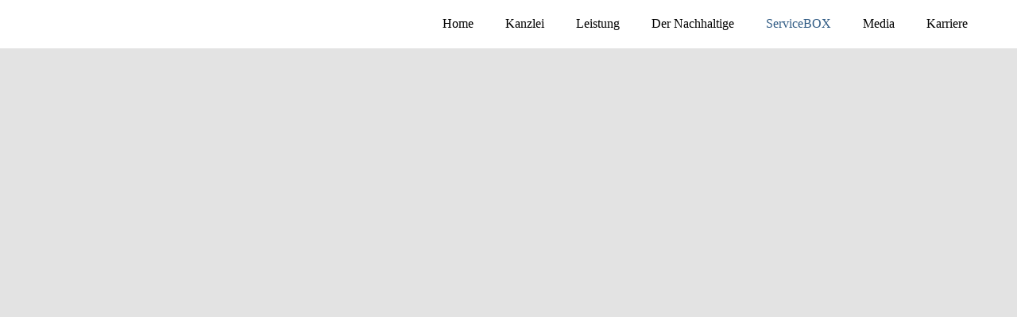

--- FILE ---
content_type: text/html; charset=UTF-8
request_url: https://www.siesestb.de/steuertermine
body_size: 28090
content:
<!DOCTYPE html>
<html lang="de" class="no-js " itemscope itemtype="https://schema.org/WebPage" >

<head>

<meta charset="UTF-8" />
<meta name='robots' content='index, follow, max-image-preview:large, max-snippet:-1, max-video-preview:-1' />
<meta name="keywords" content="Steuerberater"/>
<meta name="description" content="Ihre Steuerberatungskanzlei in Leopoldshöhe"/>
<link rel="alternate" hreflang="de-DE-formal" href="https://www.siesestb.de/steuertermine"/>
<meta name="format-detection" content="telephone=no">
<meta name="viewport" content="width=device-width, initial-scale=1, maximum-scale=1" />
<meta name="theme-color" content="#ffffff" media="(prefers-color-scheme: light)">
<meta name="theme-color" content="#ffffff" media="(prefers-color-scheme: dark)">

	<!-- This site is optimized with the Yoast SEO plugin v26.7 - https://yoast.com/wordpress/plugins/seo/ -->
	<title>Steuertermine - Siese + Westerheide | Steuerberatung</title>
	<meta name="description" content="Steuertermine: Hier finden Sie eine Übersicht über die national in Deutschland zu zahlenden Steuern für das gesamte Jahr." />
	<link rel="canonical" href="https://www.siesestb.de/steuertermine" />
	<meta property="og:locale" content="de_DE" />
	<meta property="og:type" content="article" />
	<meta property="og:title" content="Steuertermine - Siese + Westerheide | Steuerberatung" />
	<meta property="og:description" content="Steuertermine: Hier finden Sie eine Übersicht über die national in Deutschland zu zahlenden Steuern für das gesamte Jahr." />
	<meta property="og:url" content="https://www.siesestb.de/steuertermine" />
	<meta property="og:site_name" content="Siese + Westerheide | Steuerberatung" />
	<meta property="article:publisher" content="https://de-de.facebook.com/dernachhaltige/" />
	<meta property="article:modified_time" content="2026-01-13T10:25:28+00:00" />
	<meta property="og:image" content="https://www.siesestb.de/wp-content/uploads/pic-rechner.jpg" />
	<meta property="og:image:width" content="1600" />
	<meta property="og:image:height" content="1067" />
	<meta property="og:image:type" content="image/jpeg" />
	<script type="application/ld+json" class="yoast-schema-graph">{"@context":"https://schema.org","@graph":[{"@type":"WebPage","@id":"https://www.siesestb.de/steuertermine","url":"https://www.siesestb.de/steuertermine","name":"Steuertermine - Siese + Westerheide | Steuerberatung","isPartOf":{"@id":"https://www.siesestb.de/#website"},"datePublished":"2021-10-11T12:00:24+00:00","dateModified":"2026-01-13T10:25:28+00:00","description":"Steuertermine: Hier finden Sie eine Übersicht über die national in Deutschland zu zahlenden Steuern für das gesamte Jahr.","breadcrumb":{"@id":"https://www.siesestb.de/steuertermine#breadcrumb"},"inLanguage":"de","potentialAction":[{"@type":"ReadAction","target":["https://www.siesestb.de/steuertermine"]}]},{"@type":"BreadcrumbList","@id":"https://www.siesestb.de/steuertermine#breadcrumb","itemListElement":[{"@type":"ListItem","position":1,"name":"Home","item":"https://www.siesestb.de/"},{"@type":"ListItem","position":2,"name":"Steuertermine"}]},{"@type":"WebSite","@id":"https://www.siesestb.de/#website","url":"https://www.siesestb.de/","name":"Siese + Westerheide | Steuerberatung","description":"Ihre Steuerberatungskanzlei in Leopoldshöhe","publisher":{"@id":"https://www.siesestb.de/#organization"},"potentialAction":[{"@type":"SearchAction","target":{"@type":"EntryPoint","urlTemplate":"https://www.siesestb.de/?s={search_term_string}"},"query-input":{"@type":"PropertyValueSpecification","valueRequired":true,"valueName":"search_term_string"}}],"inLanguage":"de"},{"@type":"Organization","@id":"https://www.siesestb.de/#organization","name":"Siese + Westerheide | Steuerberatung","url":"https://www.siesestb.de/","logo":{"@type":"ImageObject","inLanguage":"de","@id":"https://www.siesestb.de/#/schema/logo/image/","url":"https://www.siesestb.de/wp-content/uploads/Logo_Siese_CMS_Slider_Quadrat_neg.jpg","contentUrl":"https://www.siesestb.de/wp-content/uploads/Logo_Siese_CMS_Slider_Quadrat_neg.jpg","width":600,"height":600,"caption":"Siese + Westerheide | Steuerberatung"},"image":{"@id":"https://www.siesestb.de/#/schema/logo/image/"},"sameAs":["https://de-de.facebook.com/dernachhaltige/","https://www.youtube.com/channel/UCxQwvRZ6MSiGz9fMWi84Pug","https://www.instagram.com/Siese_steuerberater/","https://www.xing.com/profile/Thomas_Siese"]}]}</script>
	<!-- / Yoast SEO plugin. -->


<link rel="alternate" type="application/rss+xml" title="Siese + Westerheide | Steuerberatung &raquo; Feed" href="https://www.siesestb.de/feed" />
<link rel="alternate" type="text/calendar" title="Siese + Westerheide | Steuerberatung &raquo; iCal Feed" href="https://www.siesestb.de/veranstaltungen/?ical=1" />
<link rel="alternate" title="oEmbed (JSON)" type="application/json+oembed" href="https://www.siesestb.de/wp-json/oembed/1.0/embed?url=https%3A%2F%2Fwww.siesestb.de%2Fsteuertermine" />
<link rel="alternate" title="oEmbed (XML)" type="text/xml+oembed" href="https://www.siesestb.de/wp-json/oembed/1.0/embed?url=https%3A%2F%2Fwww.siesestb.de%2Fsteuertermine&#038;format=xml" />
<style id='wp-img-auto-sizes-contain-inline-css' type='text/css'>
img:is([sizes=auto i],[sizes^="auto," i]){contain-intrinsic-size:3000px 1500px}
/*# sourceURL=wp-img-auto-sizes-contain-inline-css */
</style>
<style id='wp-emoji-styles-inline-css' type='text/css'>

	img.wp-smiley, img.emoji {
		display: inline !important;
		border: none !important;
		box-shadow: none !important;
		height: 1em !important;
		width: 1em !important;
		margin: 0 0.07em !important;
		vertical-align: -0.1em !important;
		background: none !important;
		padding: 0 !important;
	}
/*# sourceURL=wp-emoji-styles-inline-css */
</style>
<link rel='stylesheet' id='contact-form-7-css' href='https://www.siesestb.de/wp-content/plugins/contact-form-7/includes/css/styles.css?ver=6.1.4' type='text/css' media='all' />
<link rel='stylesheet' id='mfn-be-css' href='https://www.siesestb.de/wp-content/themes/betheme/css/be.css?ver=28.1.6' type='text/css' media='all' />
<link rel='stylesheet' id='mfn-animations-css' href='https://www.siesestb.de/wp-content/themes/betheme/assets/animations/animations.min.css?ver=28.1.6' type='text/css' media='all' />
<link rel='stylesheet' id='mfn-font-awesome-css' href='https://www.siesestb.de/wp-content/themes/betheme/fonts/fontawesome/fontawesome.css?ver=28.1.6' type='text/css' media='all' />
<link rel='stylesheet' id='mfn-responsive-css' href='https://www.siesestb.de/wp-content/themes/betheme/css/responsive.css?ver=28.1.6' type='text/css' media='all' />
<link rel='stylesheet' id='mfn-local-fonts-css' href='https://www.siesestb.de/wp-content/uploads/betheme/fonts/mfn-local-fonts.css?ver=1' type='text/css' media='all' />
<link rel='stylesheet' id='borlabs-cookie-custom-css' href='https://www.siesestb.de/wp-content/cache/borlabs-cookie/1/borlabs-cookie-1-de.css?ver=3.3.23-30' type='text/css' media='all' />
<style id='mfn-dynamic-inline-css' type='text/css'>
html{background-color:#ffffff}#Wrapper,#Content,.mfn-popup .mfn-popup-content,.mfn-off-canvas-sidebar .mfn-off-canvas-content-wrapper,.mfn-cart-holder,.mfn-header-login,#Top_bar .search_wrapper,#Top_bar .top_bar_right .mfn-live-search-box,.column_livesearch .mfn-live-search-wrapper,.column_livesearch .mfn-live-search-box{background-color:#ffffff}.layout-boxed.mfn-bebuilder-header.mfn-ui #Wrapper .mfn-only-sample-content{background-color:#ffffff}body:not(.template-slider) #Header{min-height:250px}body.header-below:not(.template-slider) #Header{padding-top:250px}#Footer .widgets_wrapper{padding:20px 0}.has-search-overlay.search-overlay-opened #search-overlay{background-color:rgba(0,0,0,0.6)}.elementor-page.elementor-default #Content .the_content .section_wrapper{max-width:100%}.elementor-page.elementor-default #Content .section.the_content{width:100%}.elementor-page.elementor-default #Content .section_wrapper .the_content_wrapper{margin-left:0;margin-right:0;width:100%}body,span.date_label,.timeline_items li h3 span,input[type="date"],input[type="text"],input[type="password"],input[type="tel"],input[type="email"],input[type="url"],textarea,select,.offer_li .title h3,.mfn-menu-item-megamenu{font-family:"Montserrat"}.lead,.big{font-family:"Montserrat"}#menu > ul > li > a,#overlay-menu ul li a{font-family:"Montserrat"}#Subheader .title{font-family:"Montserrat"}h1,h2,h3,h4,.text-logo #logo{font-family:"Montserrat"}h5,h6{font-family:"Montserrat"}blockquote{font-family:"Montserrat"}.chart_box .chart .num,.counter .desc_wrapper .number-wrapper,.how_it_works .image .number,.pricing-box .plan-header .price,.quick_fact .number-wrapper,.woocommerce .product div.entry-summary .price{font-family:"Montserrat"}body,.mfn-menu-item-megamenu{font-size:16px;line-height:26px;font-weight:400;letter-spacing:0px}.lead,.big{font-size:18px;line-height:27px;font-weight:400;letter-spacing:0px}#menu > ul > li > a,#overlay-menu ul li a{font-size:16px;font-weight:400;letter-spacing:0px}#overlay-menu ul li a{line-height:24px}#Subheader .title{font-size:36px;line-height:54px;font-weight:700;letter-spacing:0px}h1,.text-logo #logo{font-size:36px;line-height:54px;font-weight:700;letter-spacing:0px}h2{font-size:28px;line-height:42px;font-weight:700;letter-spacing:0px}h3,.woocommerce ul.products li.product h3,.woocommerce #customer_login h2{font-size:22px;line-height:39px;font-weight:700;letter-spacing:0px}h4,.woocommerce .woocommerce-order-details__title,.woocommerce .wc-bacs-bank-details-heading,.woocommerce .woocommerce-customer-details h2{font-size:20px;line-height:36px;font-weight:700;letter-spacing:0px}h5{font-size:18px;line-height:33px;font-weight:700;letter-spacing:0px}h6{font-size:16px;line-height:27px;font-weight:700;letter-spacing:0px}#Intro .intro-title{font-size:70px;line-height:105px;font-weight:700;letter-spacing:0px}@media only screen and (min-width:768px) and (max-width:959px){body,.mfn-menu-item-megamenu{font-size:14px;line-height:22px;font-weight:400;letter-spacing:0px}.lead,.big{font-size:15px;line-height:23px;font-weight:400;letter-spacing:0px}#menu > ul > li > a,#overlay-menu ul li a{font-size:14px;font-weight:400;letter-spacing:0px}#overlay-menu ul li a{line-height:21px}#Subheader .title{font-size:31px;line-height:46px;font-weight:700;letter-spacing:0px}h1,.text-logo #logo{font-size:31px;line-height:46px;font-weight:700;letter-spacing:0px}h2{font-size:24px;line-height:36px;font-weight:700;letter-spacing:0px}h3,.woocommerce ul.products li.product h3,.woocommerce #customer_login h2{font-size:19px;line-height:33px;font-weight:700;letter-spacing:0px}h4,.woocommerce .woocommerce-order-details__title,.woocommerce .wc-bacs-bank-details-heading,.woocommerce .woocommerce-customer-details h2{font-size:17px;line-height:31px;font-weight:700;letter-spacing:0px}h5{font-size:15px;line-height:28px;font-weight:700;letter-spacing:0px}h6{font-size:14px;line-height:23px;font-weight:700;letter-spacing:0px}#Intro .intro-title{font-size:60px;line-height:89px;font-weight:700;letter-spacing:0px}blockquote{font-size:15px}.chart_box .chart .num{font-size:45px;line-height:45px}.counter .desc_wrapper .number-wrapper{font-size:45px;line-height:45px}.counter .desc_wrapper .title{font-size:14px;line-height:18px}.faq .question .title{font-size:14px}.fancy_heading .title{font-size:38px;line-height:38px}.offer .offer_li .desc_wrapper .title h3{font-size:32px;line-height:32px}.offer_thumb_ul li.offer_thumb_li .desc_wrapper .title h3{font-size:32px;line-height:32px}.pricing-box .plan-header h2{font-size:27px;line-height:27px}.pricing-box .plan-header .price > span{font-size:40px;line-height:40px}.pricing-box .plan-header .price sup.currency{font-size:18px;line-height:18px}.pricing-box .plan-header .price sup.period{font-size:14px;line-height:14px}.quick_fact .number-wrapper{font-size:80px;line-height:80px}.trailer_box .desc h2{font-size:27px;line-height:27px}.widget > h3{font-size:17px;line-height:20px}}@media only screen and (min-width:480px) and (max-width:767px){body,.mfn-menu-item-megamenu{font-size:13px;line-height:20px;font-weight:400;letter-spacing:0px}.lead,.big{font-size:14px;line-height:20px;font-weight:400;letter-spacing:0px}#menu > ul > li > a,#overlay-menu ul li a{font-size:13px;font-weight:400;letter-spacing:0px}#overlay-menu ul li a{line-height:19.5px}#Subheader .title{font-size:27px;line-height:41px;font-weight:700;letter-spacing:0px}h1,.text-logo #logo{font-size:27px;line-height:41px;font-weight:700;letter-spacing:0px}h2{font-size:21px;line-height:32px;font-weight:700;letter-spacing:0px}h3,.woocommerce ul.products li.product h3,.woocommerce #customer_login h2{font-size:17px;line-height:29px;font-weight:700;letter-spacing:0px}h4,.woocommerce .woocommerce-order-details__title,.woocommerce .wc-bacs-bank-details-heading,.woocommerce .woocommerce-customer-details h2{font-size:15px;line-height:27px;font-weight:700;letter-spacing:0px}h5{font-size:14px;line-height:25px;font-weight:700;letter-spacing:0px}h6{font-size:13px;line-height:20px;font-weight:700;letter-spacing:0px}#Intro .intro-title{font-size:53px;line-height:79px;font-weight:700;letter-spacing:0px}blockquote{font-size:14px}.chart_box .chart .num{font-size:40px;line-height:40px}.counter .desc_wrapper .number-wrapper{font-size:40px;line-height:40px}.counter .desc_wrapper .title{font-size:13px;line-height:16px}.faq .question .title{font-size:13px}.fancy_heading .title{font-size:34px;line-height:34px}.offer .offer_li .desc_wrapper .title h3{font-size:28px;line-height:28px}.offer_thumb_ul li.offer_thumb_li .desc_wrapper .title h3{font-size:28px;line-height:28px}.pricing-box .plan-header h2{font-size:24px;line-height:24px}.pricing-box .plan-header .price > span{font-size:34px;line-height:34px}.pricing-box .plan-header .price sup.currency{font-size:16px;line-height:16px}.pricing-box .plan-header .price sup.period{font-size:13px;line-height:13px}.quick_fact .number-wrapper{font-size:70px;line-height:70px}.trailer_box .desc h2{font-size:24px;line-height:24px}.widget > h3{font-size:16px;line-height:19px}}@media only screen and (max-width:479px){body,.mfn-menu-item-megamenu{font-size:13px;line-height:19px;font-weight:400;letter-spacing:0px}.lead,.big{font-size:13px;line-height:19px;font-weight:400;letter-spacing:0px}#menu > ul > li > a,#overlay-menu ul li a{font-size:13px;font-weight:400;letter-spacing:0px}#overlay-menu ul li a{line-height:19.5px}#Subheader .title{font-size:22px;line-height:32px;font-weight:700;letter-spacing:0px}h1,.text-logo #logo{font-size:22px;line-height:32px;font-weight:700;letter-spacing:0px}h2{font-size:17px;line-height:25px;font-weight:700;letter-spacing:0px}h3,.woocommerce ul.products li.product h3,.woocommerce #customer_login h2{font-size:13px;line-height:23px;font-weight:700;letter-spacing:0px}h4,.woocommerce .woocommerce-order-details__title,.woocommerce .wc-bacs-bank-details-heading,.woocommerce .woocommerce-customer-details h2{font-size:13px;line-height:22px;font-weight:700;letter-spacing:0px}h5{font-size:13px;line-height:20px;font-weight:700;letter-spacing:0px}h6{font-size:13px;line-height:19px;font-weight:700;letter-spacing:0px}#Intro .intro-title{font-size:42px;line-height:63px;font-weight:700;letter-spacing:0px}blockquote{font-size:13px}.chart_box .chart .num{font-size:35px;line-height:35px}.counter .desc_wrapper .number-wrapper{font-size:35px;line-height:35px}.counter .desc_wrapper .title{font-size:13px;line-height:26px}.faq .question .title{font-size:13px}.fancy_heading .title{font-size:30px;line-height:30px}.offer .offer_li .desc_wrapper .title h3{font-size:26px;line-height:26px}.offer_thumb_ul li.offer_thumb_li .desc_wrapper .title h3{font-size:26px;line-height:26px}.pricing-box .plan-header h2{font-size:21px;line-height:21px}.pricing-box .plan-header .price > span{font-size:32px;line-height:32px}.pricing-box .plan-header .price sup.currency{font-size:14px;line-height:14px}.pricing-box .plan-header .price sup.period{font-size:13px;line-height:13px}.quick_fact .number-wrapper{font-size:60px;line-height:60px}.trailer_box .desc h2{font-size:21px;line-height:21px}.widget > h3{font-size:15px;line-height:18px}}.with_aside .sidebar.columns{width:30%}.with_aside .sections_group{width:70%}.aside_both .sidebar.columns{width:25%}.aside_both .sidebar.sidebar-1{margin-left:-75%}.aside_both .sections_group{width:50%;margin-left:25%}@media only screen and (min-width:1240px){#Wrapper,.with_aside .content_wrapper{max-width:1240px}body.layout-boxed.mfn-header-scrolled .mfn-header-tmpl.mfn-sticky-layout-width{max-width:1240px;left:0;right:0;margin-left:auto;margin-right:auto}body.layout-boxed:not(.mfn-header-scrolled) .mfn-header-tmpl.mfn-header-layout-width,body.layout-boxed .mfn-header-tmpl.mfn-header-layout-width:not(.mfn-hasSticky){max-width:1240px;left:0;right:0;margin-left:auto;margin-right:auto}body.layout-boxed.mfn-bebuilder-header.mfn-ui .mfn-only-sample-content{max-width:1240px;margin-left:auto;margin-right:auto}.section_wrapper,.container{max-width:1220px}.layout-boxed.header-boxed #Top_bar.is-sticky{max-width:1240px}}@media only screen and (max-width:767px){#Wrapper{max-width:calc(100% - 67px)}.content_wrapper .section_wrapper,.container,.four.columns .widget-area{max-width:550px !important;padding-left:33px;padding-right:33px}}body{--mfn-button-font-family:inherit;--mfn-button-font-size:16px;--mfn-button-font-weight:300;--mfn-button-font-style:inherit;--mfn-button-letter-spacing:0px;--mfn-button-padding:16px 35px 16px 35px;--mfn-button-border-width:0;--mfn-button-border-radius:50px 50px 50px 50px;--mfn-button-gap:10px;--mfn-button-transition:0.2s;--mfn-button-color:#ffffff;--mfn-button-color-hover:#ffffff;--mfn-button-bg:#305b84;--mfn-button-bg-hover:#234e77;--mfn-button-border-color:transparent;--mfn-button-border-color-hover:transparent;--mfn-button-icon-color:#ffffff;--mfn-button-icon-color-hover:#ffffff;--mfn-button-box-shadow:unset;--mfn-button-theme-color:#ffffff;--mfn-button-theme-color-hover:#ffffff;--mfn-button-theme-bg:#305b84;--mfn-button-theme-bg-hover:#234e77;--mfn-button-theme-border-color:transparent;--mfn-button-theme-border-color-hover:transparent;--mfn-button-theme-icon-color:#ffffff;--mfn-button-theme-icon-color-hover:#ffffff;--mfn-button-theme-box-shadow:unset;--mfn-button-shop-color:#ffffff;--mfn-button-shop-color-hover:#ffffff;--mfn-button-shop-bg:#305b84;--mfn-button-shop-bg-hover:#234e77;--mfn-button-shop-border-color:transparent;--mfn-button-shop-border-color-hover:transparent;--mfn-button-shop-icon-color:#626262;--mfn-button-shop-icon-color-hover:#626262;--mfn-button-shop-box-shadow:unset;--mfn-button-action-color:#ffffff;--mfn-button-action-color-hover:#ffffff;--mfn-button-action-bg:#305b84;--mfn-button-action-bg-hover:#234e77;--mfn-button-action-border-color:transparent;--mfn-button-action-border-color-hover:transparent;--mfn-button-action-icon-color:#626262;--mfn-button-action-icon-color-hover:#626262;--mfn-button-action-box-shadow:unset}@media only screen and (max-width:959px){body{}}@media only screen and (max-width:768px){body{}}.mfn-cookies,.mfn-cookies-reopen{--mfn-gdpr2-container-text-color:#626262;--mfn-gdpr2-container-strong-color:#07070a;--mfn-gdpr2-container-bg:#ffffff;--mfn-gdpr2-container-overlay:rgba(25,37,48,0.6);--mfn-gdpr2-details-box-bg:#fbfbfb;--mfn-gdpr2-details-switch-bg:#00032a;--mfn-gdpr2-details-switch-bg-active:#5acb65;--mfn-gdpr2-tabs-text-color:#07070a;--mfn-gdpr2-tabs-text-color-active:#0089f7;--mfn-gdpr2-tabs-border:rgba(8,8,14,0.1);--mfn-gdpr2-buttons-box-bg:#fbfbfb;--mfn-gdpr2-reopen-background:#ffffff;--mfn-gdpr2-reopen-color:#222222;--mfn-gdpr2-reopen-box-shadow:0 15px 30px 0 rgba(1,7,39,.13)}#Top_bar #logo,.header-fixed #Top_bar #logo,.header-plain #Top_bar #logo,.header-transparent #Top_bar #logo{height:36px;line-height:36px;padding:12px 0}.logo-overflow #Top_bar:not(.is-sticky) .logo{height:60px}#Top_bar .menu > li > a{padding:0px 0}.menu-highlight:not(.header-creative) #Top_bar .menu > li > a{margin:5px 0}.header-plain:not(.menu-highlight) #Top_bar .menu > li > a span:not(.description){line-height:60px}.header-fixed #Top_bar .menu > li > a{padding:15px 0}@media only screen and (max-width:767px){.mobile-header-mini #Top_bar #logo{height:50px!important;line-height:50px!important;margin:5px 0}}#Top_bar #logo img.svg{width:100px}.image_frame,.wp-caption{border-width:0px}.alert{border-radius:0px}#Top_bar .top_bar_right .top-bar-right-input input{width:200px}.mfn-live-search-box .mfn-live-search-list{max-height:300px}#Side_slide{right:-250px;width:250px}#Side_slide.left{left:-250px}.blog-teaser li .desc-wrapper .desc{background-position-y:-1px}.mfn-free-delivery-info{--mfn-free-delivery-bar:#305b84;--mfn-free-delivery-bg:rgba(0,0,0,0.1);--mfn-free-delivery-achieved:#305b84}#back_to_top{background-color:#000000}#back_to_top i{color:#f2f2f2}@media only screen and ( max-width:767px ){}@media only screen and (min-width:1240px){body:not(.header-simple) #Top_bar #menu{display:block!important}.tr-menu #Top_bar #menu{background:none!important}#Top_bar .menu > li > ul.mfn-megamenu > li{float:left}#Top_bar .menu > li > ul.mfn-megamenu > li.mfn-megamenu-cols-1{width:100%}#Top_bar .menu > li > ul.mfn-megamenu > li.mfn-megamenu-cols-2{width:50%}#Top_bar .menu > li > ul.mfn-megamenu > li.mfn-megamenu-cols-3{width:33.33%}#Top_bar .menu > li > ul.mfn-megamenu > li.mfn-megamenu-cols-4{width:25%}#Top_bar .menu > li > ul.mfn-megamenu > li.mfn-megamenu-cols-5{width:20%}#Top_bar .menu > li > ul.mfn-megamenu > li.mfn-megamenu-cols-6{width:16.66%}#Top_bar .menu > li > ul.mfn-megamenu > li > ul{display:block!important;position:inherit;left:auto;top:auto;border-width:0 1px 0 0}#Top_bar .menu > li > ul.mfn-megamenu > li:last-child > ul{border:0}#Top_bar .menu > li > ul.mfn-megamenu > li > ul li{width:auto}#Top_bar .menu > li > ul.mfn-megamenu a.mfn-megamenu-title{text-transform:uppercase;font-weight:400;background:none}#Top_bar .menu > li > ul.mfn-megamenu a .menu-arrow{display:none}.menuo-right #Top_bar .menu > li > ul.mfn-megamenu{left:0;width:98%!important;margin:0 1%;padding:20px 0}.menuo-right #Top_bar .menu > li > ul.mfn-megamenu-bg{box-sizing:border-box}#Top_bar .menu > li > ul.mfn-megamenu-bg{padding:20px 166px 20px 20px;background-repeat:no-repeat;background-position:right bottom}.rtl #Top_bar .menu > li > ul.mfn-megamenu-bg{padding-left:166px;padding-right:20px;background-position:left bottom}#Top_bar .menu > li > ul.mfn-megamenu-bg > li{background:none}#Top_bar .menu > li > ul.mfn-megamenu-bg > li a{border:none}#Top_bar .menu > li > ul.mfn-megamenu-bg > li > ul{background:none!important;-webkit-box-shadow:0 0 0 0;-moz-box-shadow:0 0 0 0;box-shadow:0 0 0 0}.mm-vertical #Top_bar .container{position:relative}.mm-vertical #Top_bar .top_bar_left{position:static}.mm-vertical #Top_bar .menu > li ul{box-shadow:0 0 0 0 transparent!important;background-image:none}.mm-vertical #Top_bar .menu > li > ul.mfn-megamenu{padding:20px 0}.mm-vertical.header-plain #Top_bar .menu > li > ul.mfn-megamenu{width:100%!important;margin:0}.mm-vertical #Top_bar .menu > li > ul.mfn-megamenu > li{display:table-cell;float:none!important;width:10%;padding:0 15px;border-right:1px solid rgba(0,0,0,0.05)}.mm-vertical #Top_bar .menu > li > ul.mfn-megamenu > li:last-child{border-right-width:0}.mm-vertical #Top_bar .menu > li > ul.mfn-megamenu > li.hide-border{border-right-width:0}.mm-vertical #Top_bar .menu > li > ul.mfn-megamenu > li a{border-bottom-width:0;padding:9px 15px;line-height:120%}.mm-vertical #Top_bar .menu > li > ul.mfn-megamenu a.mfn-megamenu-title{font-weight:700}.rtl .mm-vertical #Top_bar .menu > li > ul.mfn-megamenu > li:first-child{border-right-width:0}.rtl .mm-vertical #Top_bar .menu > li > ul.mfn-megamenu > li:last-child{border-right-width:1px}body.header-shop #Top_bar #menu{display:flex!important;background-color:transparent}.header-shop #Top_bar.is-sticky .top_bar_row_second{display:none}.header-plain:not(.menuo-right) #Header .top_bar_left{width:auto!important}.header-stack.header-center #Top_bar #menu{display:inline-block!important}.header-simple #Top_bar #menu{display:none;height:auto;width:300px;bottom:auto;top:100%;right:1px;position:absolute;margin:0}.header-simple #Header a.responsive-menu-toggle{display:block;right:10px}.header-simple #Top_bar #menu > ul{width:100%;float:left}.header-simple #Top_bar #menu ul li{width:100%;padding-bottom:0;border-right:0;position:relative}.header-simple #Top_bar #menu ul li a{padding:0 20px;margin:0;display:block;height:auto;line-height:normal;border:none}.header-simple #Top_bar #menu ul li a:not(.menu-toggle):after{display:none}.header-simple #Top_bar #menu ul li a span{border:none;line-height:44px;display:inline;padding:0}.header-simple #Top_bar #menu ul li.submenu .menu-toggle{display:block;position:absolute;right:0;top:0;width:44px;height:44px;line-height:44px;font-size:30px;font-weight:300;text-align:center;cursor:pointer;color:#444;opacity:0.33;transform:unset}.header-simple #Top_bar #menu ul li.submenu .menu-toggle:after{content:"+";position:static}.header-simple #Top_bar #menu ul li.hover > .menu-toggle:after{content:"-"}.header-simple #Top_bar #menu ul li.hover a{border-bottom:0}.header-simple #Top_bar #menu ul.mfn-megamenu li .menu-toggle{display:none}.header-simple #Top_bar #menu ul li ul{position:relative!important;left:0!important;top:0;padding:0;margin:0!important;width:auto!important;background-image:none}.header-simple #Top_bar #menu ul li ul li{width:100%!important;display:block;padding:0}.header-simple #Top_bar #menu ul li ul li a{padding:0 20px 0 30px}.header-simple #Top_bar #menu ul li ul li a .menu-arrow{display:none}.header-simple #Top_bar #menu ul li ul li a span{padding:0}.header-simple #Top_bar #menu ul li ul li a span:after{display:none!important}.header-simple #Top_bar .menu > li > ul.mfn-megamenu a.mfn-megamenu-title{text-transform:uppercase;font-weight:400}.header-simple #Top_bar .menu > li > ul.mfn-megamenu > li > ul{display:block!important;position:inherit;left:auto;top:auto}.header-simple #Top_bar #menu ul li ul li ul{border-left:0!important;padding:0;top:0}.header-simple #Top_bar #menu ul li ul li ul li a{padding:0 20px 0 40px}.rtl.header-simple #Top_bar #menu{left:1px;right:auto}.rtl.header-simple #Top_bar a.responsive-menu-toggle{left:10px;right:auto}.rtl.header-simple #Top_bar #menu ul li.submenu .menu-toggle{left:0;right:auto}.rtl.header-simple #Top_bar #menu ul li ul{left:auto!important;right:0!important}.rtl.header-simple #Top_bar #menu ul li ul li a{padding:0 30px 0 20px}.rtl.header-simple #Top_bar #menu ul li ul li ul li a{padding:0 40px 0 20px}.menu-highlight #Top_bar .menu > li{margin:0 2px}.menu-highlight:not(.header-creative) #Top_bar .menu > li > a{padding:0;-webkit-border-radius:5px;border-radius:5px}.menu-highlight #Top_bar .menu > li > a:after{display:none}.menu-highlight #Top_bar .menu > li > a span:not(.description){line-height:50px}.menu-highlight #Top_bar .menu > li > a span.description{display:none}.menu-highlight.header-stack #Top_bar .menu > li > a{margin:10px 0!important}.menu-highlight.header-stack #Top_bar .menu > li > a span:not(.description){line-height:40px}.menu-highlight.header-simple #Top_bar #menu ul li,.menu-highlight.header-creative #Top_bar #menu ul li{margin:0}.menu-highlight.header-simple #Top_bar #menu ul li > a,.menu-highlight.header-creative #Top_bar #menu ul li > a{-webkit-border-radius:0;border-radius:0}.menu-highlight:not(.header-fixed):not(.header-simple) #Top_bar.is-sticky .menu > li > a{margin:10px 0!important;padding:5px 0!important}.menu-highlight:not(.header-fixed):not(.header-simple) #Top_bar.is-sticky .menu > li > a span{line-height:30px!important}.header-modern.menu-highlight.menuo-right .menu_wrapper{margin-right:20px}.menu-line-below #Top_bar .menu > li > a:not(.menu-toggle):after{top:auto;bottom:-4px}.menu-line-below #Top_bar.is-sticky .menu > li > a:not(.menu-toggle):after{top:auto;bottom:-4px}.menu-line-below-80 #Top_bar:not(.is-sticky) .menu > li > a:not(.menu-toggle):after{height:4px;left:10%;top:50%;margin-top:20px;width:80%}.menu-line-below-80-1 #Top_bar:not(.is-sticky) .menu > li > a:not(.menu-toggle):after{height:1px;left:10%;top:50%;margin-top:20px;width:80%}.menu-link-color #Top_bar .menu > li > a:not(.menu-toggle):after{display:none!important}.menu-arrow-top #Top_bar .menu > li > a:after{background:none repeat scroll 0 0 rgba(0,0,0,0)!important;border-color:#ccc transparent transparent;border-style:solid;border-width:7px 7px 0;display:block;height:0;left:50%;margin-left:-7px;top:0!important;width:0}.menu-arrow-top #Top_bar.is-sticky .menu > li > a:after{top:0!important}.menu-arrow-bottom #Top_bar .menu > li > a:after{background:none!important;border-color:transparent transparent #ccc;border-style:solid;border-width:0 7px 7px;display:block;height:0;left:50%;margin-left:-7px;top:auto;bottom:0;width:0}.menu-arrow-bottom #Top_bar.is-sticky .menu > li > a:after{top:auto;bottom:0}.menuo-no-borders #Top_bar .menu > li > a span{border-width:0!important}.menuo-no-borders #Header_creative #Top_bar .menu > li > a span{border-bottom-width:0}.menuo-no-borders.header-plain #Top_bar a#header_cart,.menuo-no-borders.header-plain #Top_bar a#search_button,.menuo-no-borders.header-plain #Top_bar .wpml-languages,.menuo-no-borders.header-plain #Top_bar a.action_button{border-width:0}.menuo-right #Top_bar .menu_wrapper{float:right}.menuo-right.header-stack:not(.header-center) #Top_bar .menu_wrapper{margin-right:150px}body.header-creative{padding-left:50px}body.header-creative.header-open{padding-left:250px}body.error404,body.under-construction,body.elementor-maintenance-mode,body.template-blank,body.under-construction.header-rtl.header-creative.header-open{padding-left:0!important;padding-right:0!important}.header-creative.footer-fixed #Footer,.header-creative.footer-sliding #Footer,.header-creative.footer-stick #Footer.is-sticky{box-sizing:border-box;padding-left:50px}.header-open.footer-fixed #Footer,.header-open.footer-sliding #Footer,.header-creative.footer-stick #Footer.is-sticky{padding-left:250px}.header-rtl.header-creative.footer-fixed #Footer,.header-rtl.header-creative.footer-sliding #Footer,.header-rtl.header-creative.footer-stick #Footer.is-sticky{padding-left:0;padding-right:50px}.header-rtl.header-open.footer-fixed #Footer,.header-rtl.header-open.footer-sliding #Footer,.header-rtl.header-creative.footer-stick #Footer.is-sticky{padding-right:250px}#Header_creative{background-color:#fff;position:fixed;width:250px;height:100%;left:-200px;top:0;z-index:9002;-webkit-box-shadow:2px 0 4px 2px rgba(0,0,0,.15);box-shadow:2px 0 4px 2px rgba(0,0,0,.15)}#Header_creative .container{width:100%}#Header_creative .creative-wrapper{opacity:0;margin-right:50px}#Header_creative a.creative-menu-toggle{display:block;width:34px;height:34px;line-height:34px;font-size:22px;text-align:center;position:absolute;top:10px;right:8px;border-radius:3px}.admin-bar #Header_creative a.creative-menu-toggle{top:42px}#Header_creative #Top_bar{position:static;width:100%}#Header_creative #Top_bar .top_bar_left{width:100%!important;float:none}#Header_creative #Top_bar .logo{float:none;text-align:center;margin:15px 0}#Header_creative #Top_bar #menu{background-color:transparent}#Header_creative #Top_bar .menu_wrapper{float:none;margin:0 0 30px}#Header_creative #Top_bar .menu > li{width:100%;float:none;position:relative}#Header_creative #Top_bar .menu > li > a{padding:0;text-align:center}#Header_creative #Top_bar .menu > li > a:after{display:none}#Header_creative #Top_bar .menu > li > a span{border-right:0;border-bottom-width:1px;line-height:38px}#Header_creative #Top_bar .menu li ul{left:100%;right:auto;top:0;box-shadow:2px 2px 2px 0 rgba(0,0,0,0.03);-webkit-box-shadow:2px 2px 2px 0 rgba(0,0,0,0.03)}#Header_creative #Top_bar .menu > li > ul.mfn-megamenu{margin:0;width:700px!important}#Header_creative #Top_bar .menu > li > ul.mfn-megamenu > li > ul{left:0}#Header_creative #Top_bar .menu li ul li a{padding-top:9px;padding-bottom:8px}#Header_creative #Top_bar .menu li ul li ul{top:0}#Header_creative #Top_bar .menu > li > a span.description{display:block;font-size:13px;line-height:28px!important;clear:both}.menuo-arrows #Top_bar .menu > li.submenu > a > span:after{content:unset!important}#Header_creative #Top_bar .top_bar_right{width:100%!important;float:left;height:auto;margin-bottom:35px;text-align:center;padding:0 20px;top:0;-webkit-box-sizing:border-box;-moz-box-sizing:border-box;box-sizing:border-box}#Header_creative #Top_bar .top_bar_right:before{content:none}#Header_creative #Top_bar .top_bar_right .top_bar_right_wrapper{flex-wrap:wrap;justify-content:center}#Header_creative #Top_bar .top_bar_right .top-bar-right-icon,#Header_creative #Top_bar .top_bar_right .wpml-languages,#Header_creative #Top_bar .top_bar_right .top-bar-right-button,#Header_creative #Top_bar .top_bar_right .top-bar-right-input{min-height:30px;margin:5px}#Header_creative #Top_bar .search_wrapper{left:100%;top:auto}#Header_creative #Top_bar .banner_wrapper{display:block;text-align:center}#Header_creative #Top_bar .banner_wrapper img{max-width:100%;height:auto;display:inline-block}#Header_creative #Action_bar{display:none;position:absolute;bottom:0;top:auto;clear:both;padding:0 20px;box-sizing:border-box}#Header_creative #Action_bar .contact_details{width:100%;text-align:center;margin-bottom:20px}#Header_creative #Action_bar .contact_details li{padding:0}#Header_creative #Action_bar .social{float:none;text-align:center;padding:5px 0 15px}#Header_creative #Action_bar .social li{margin-bottom:2px}#Header_creative #Action_bar .social-menu{float:none;text-align:center}#Header_creative #Action_bar .social-menu li{border-color:rgba(0,0,0,.1)}#Header_creative .social li a{color:rgba(0,0,0,.5)}#Header_creative .social li a:hover{color:#000}#Header_creative .creative-social{position:absolute;bottom:10px;right:0;width:50px}#Header_creative .creative-social li{display:block;float:none;width:100%;text-align:center;margin-bottom:5px}.header-creative .fixed-nav.fixed-nav-prev{margin-left:50px}.header-creative.header-open .fixed-nav.fixed-nav-prev{margin-left:250px}.menuo-last #Header_creative #Top_bar .menu li.last ul{top:auto;bottom:0}.header-open #Header_creative{left:0}.header-open #Header_creative .creative-wrapper{opacity:1;margin:0!important}.header-open #Header_creative .creative-menu-toggle,.header-open #Header_creative .creative-social{display:none}.header-open #Header_creative #Action_bar{display:block}body.header-rtl.header-creative{padding-left:0;padding-right:50px}.header-rtl #Header_creative{left:auto;right:-200px}.header-rtl #Header_creative .creative-wrapper{margin-left:50px;margin-right:0}.header-rtl #Header_creative a.creative-menu-toggle{left:8px;right:auto}.header-rtl #Header_creative .creative-social{left:0;right:auto}.header-rtl #Footer #back_to_top.sticky{right:125px}.header-rtl #popup_contact{right:70px}.header-rtl #Header_creative #Top_bar .menu li ul{left:auto;right:100%}.header-rtl #Header_creative #Top_bar .search_wrapper{left:auto;right:100%}.header-rtl .fixed-nav.fixed-nav-prev{margin-left:0!important}.header-rtl .fixed-nav.fixed-nav-next{margin-right:50px}body.header-rtl.header-creative.header-open{padding-left:0;padding-right:250px!important}.header-rtl.header-open #Header_creative{left:auto;right:0}.header-rtl.header-open #Footer #back_to_top.sticky{right:325px}.header-rtl.header-open #popup_contact{right:270px}.header-rtl.header-open .fixed-nav.fixed-nav-next{margin-right:250px}#Header_creative.active{left:-1px}.header-rtl #Header_creative.active{left:auto;right:-1px}#Header_creative.active .creative-wrapper{opacity:1;margin:0}.header-creative .vc_row[data-vc-full-width]{padding-left:50px}.header-creative.header-open .vc_row[data-vc-full-width]{padding-left:250px}.header-open .vc_parallax .vc_parallax-inner{left:auto;width:calc(100% - 250px)}.header-open.header-rtl .vc_parallax .vc_parallax-inner{left:0;right:auto}#Header_creative.scroll{height:100%;overflow-y:auto}#Header_creative.scroll:not(.dropdown) .menu li ul{display:none!important}#Header_creative.scroll #Action_bar{position:static}#Header_creative.dropdown{outline:none}#Header_creative.dropdown #Top_bar .menu_wrapper{float:left;width:100%}#Header_creative.dropdown #Top_bar #menu ul li{position:relative;float:left}#Header_creative.dropdown #Top_bar #menu ul li a:not(.menu-toggle):after{display:none}#Header_creative.dropdown #Top_bar #menu ul li a span{line-height:38px;padding:0}#Header_creative.dropdown #Top_bar #menu ul li.submenu .menu-toggle{display:block;position:absolute;right:0;top:0;width:38px;height:38px;line-height:38px;font-size:26px;font-weight:300;text-align:center;cursor:pointer;color:#444;opacity:0.33;z-index:203}#Header_creative.dropdown #Top_bar #menu ul li.submenu .menu-toggle:after{content:"+";position:static}#Header_creative.dropdown #Top_bar #menu ul li.hover > .menu-toggle:after{content:"-"}#Header_creative.dropdown #Top_bar #menu ul.sub-menu li:not(:last-of-type) a{border-bottom:0}#Header_creative.dropdown #Top_bar #menu ul.mfn-megamenu li .menu-toggle{display:none}#Header_creative.dropdown #Top_bar #menu ul li ul{position:relative!important;left:0!important;top:0;padding:0;margin-left:0!important;width:auto!important;background-image:none}#Header_creative.dropdown #Top_bar #menu ul li ul li{width:100%!important}#Header_creative.dropdown #Top_bar #menu ul li ul li a{padding:0 10px;text-align:center}#Header_creative.dropdown #Top_bar #menu ul li ul li a .menu-arrow{display:none}#Header_creative.dropdown #Top_bar #menu ul li ul li a span{padding:0}#Header_creative.dropdown #Top_bar #menu ul li ul li a span:after{display:none!important}#Header_creative.dropdown #Top_bar .menu > li > ul.mfn-megamenu a.mfn-megamenu-title{text-transform:uppercase;font-weight:400}#Header_creative.dropdown #Top_bar .menu > li > ul.mfn-megamenu > li > ul{display:block!important;position:inherit;left:auto;top:auto}#Header_creative.dropdown #Top_bar #menu ul li ul li ul{border-left:0!important;padding:0;top:0}#Header_creative{transition:left .5s ease-in-out,right .5s ease-in-out}#Header_creative .creative-wrapper{transition:opacity .5s ease-in-out,margin 0s ease-in-out .5s}#Header_creative.active .creative-wrapper{transition:opacity .5s ease-in-out,margin 0s ease-in-out}}@media only screen and (min-width:768px){#Top_bar.is-sticky{position:fixed!important;width:100%;left:0;top:-60px;height:60px;z-index:701;background:#fff;opacity:.97;-webkit-box-shadow:0 2px 5px 0 rgba(0,0,0,0.1);-moz-box-shadow:0 2px 5px 0 rgba(0,0,0,0.1);box-shadow:0 2px 5px 0 rgba(0,0,0,0.1)}.layout-boxed.header-boxed #Top_bar.is-sticky{left:50%;-webkit-transform:translateX(-50%);transform:translateX(-50%)}#Top_bar.is-sticky .top_bar_left,#Top_bar.is-sticky .top_bar_right,#Top_bar.is-sticky .top_bar_right:before{background:none;box-shadow:unset}#Top_bar.is-sticky .logo{width:auto;margin:0 30px 0 20px;padding:0}#Top_bar.is-sticky #logo,#Top_bar.is-sticky .custom-logo-link{padding:5px 0!important;height:50px!important;line-height:50px!important}.logo-no-sticky-padding #Top_bar.is-sticky #logo{height:60px!important;line-height:60px!important}#Top_bar.is-sticky #logo img.logo-main{display:none}#Top_bar.is-sticky #logo img.logo-sticky{display:inline;max-height:35px}.logo-sticky-width-auto #Top_bar.is-sticky #logo img.logo-sticky{width:auto}#Top_bar.is-sticky .menu_wrapper{clear:none}#Top_bar.is-sticky .menu_wrapper .menu > li > a{padding:15px 0}#Top_bar.is-sticky .menu > li > a,#Top_bar.is-sticky .menu > li > a span{line-height:30px}#Top_bar.is-sticky .menu > li > a:after{top:auto;bottom:-4px}#Top_bar.is-sticky .menu > li > a span.description{display:none}#Top_bar.is-sticky .secondary_menu_wrapper,#Top_bar.is-sticky .banner_wrapper{display:none}.header-overlay #Top_bar.is-sticky{display:none}.sticky-dark #Top_bar.is-sticky,.sticky-dark #Top_bar.is-sticky #menu{background:rgba(0,0,0,.8)}.sticky-dark #Top_bar.is-sticky .menu > li:not(.current-menu-item) > a{color:#fff}.sticky-dark #Top_bar.is-sticky .top_bar_right .top-bar-right-icon{color:rgba(255,255,255,.9)}.sticky-dark #Top_bar.is-sticky .top_bar_right .top-bar-right-icon svg .path{stroke:rgba(255,255,255,.9)}.sticky-dark #Top_bar.is-sticky .wpml-languages a.active,.sticky-dark #Top_bar.is-sticky .wpml-languages ul.wpml-lang-dropdown{background:rgba(0,0,0,0.1);border-color:rgba(0,0,0,0.1)}.sticky-white #Top_bar.is-sticky,.sticky-white #Top_bar.is-sticky #menu{background:rgba(255,255,255,.8)}.sticky-white #Top_bar.is-sticky .menu > li:not(.current-menu-item) > a{color:#222}.sticky-white #Top_bar.is-sticky .top_bar_right .top-bar-right-icon{color:rgba(0,0,0,.8)}.sticky-white #Top_bar.is-sticky .top_bar_right .top-bar-right-icon svg .path{stroke:rgba(0,0,0,.8)}.sticky-white #Top_bar.is-sticky .wpml-languages a.active,.sticky-white #Top_bar.is-sticky .wpml-languages ul.wpml-lang-dropdown{background:rgba(255,255,255,0.1);border-color:rgba(0,0,0,0.1)}}@media only screen and (max-width:1239px){#Top_bar #menu{display:none;height:auto;width:300px;bottom:auto;top:100%;right:1px;position:absolute;margin:0}#Top_bar a.responsive-menu-toggle{display:block}#Top_bar #menu > ul{width:100%;float:left}#Top_bar #menu ul li{width:100%;padding-bottom:0;border-right:0;position:relative}#Top_bar #menu ul li a{padding:0 25px;margin:0;display:block;height:auto;line-height:normal;border:none}#Top_bar #menu ul li a:not(.menu-toggle):after{display:none}#Top_bar #menu ul li a span{border:none;line-height:44px;display:inline;padding:0}#Top_bar #menu ul li a span.description{margin:0 0 0 5px}#Top_bar #menu ul li.submenu .menu-toggle{display:block;position:absolute;right:15px;top:0;width:44px;height:44px;line-height:44px;font-size:30px;font-weight:300;text-align:center;cursor:pointer;color:#444;opacity:0.33;transform:unset}#Top_bar #menu ul li.submenu .menu-toggle:after{content:"+";position:static}#Top_bar #menu ul li.hover > .menu-toggle:after{content:"-"}#Top_bar #menu ul li.hover a{border-bottom:0}#Top_bar #menu ul li a span:after{display:none!important}#Top_bar #menu ul.mfn-megamenu li .menu-toggle{display:none}.menuo-arrows.keyboard-support #Top_bar .menu > li.submenu > a:not(.menu-toggle):after,.menuo-arrows:not(.keyboard-support) #Top_bar .menu > li.submenu > a:not(.menu-toggle)::after{display:none !important}#Top_bar #menu ul li ul{position:relative!important;left:0!important;top:0;padding:0;margin-left:0!important;width:auto!important;background-image:none!important;box-shadow:0 0 0 0 transparent!important;-webkit-box-shadow:0 0 0 0 transparent!important}#Top_bar #menu ul li ul li{width:100%!important}#Top_bar #menu ul li ul li a{padding:0 20px 0 35px}#Top_bar #menu ul li ul li a .menu-arrow{display:none}#Top_bar #menu ul li ul li a span{padding:0}#Top_bar #menu ul li ul li a span:after{display:none!important}#Top_bar .menu > li > ul.mfn-megamenu a.mfn-megamenu-title{text-transform:uppercase;font-weight:400}#Top_bar .menu > li > ul.mfn-megamenu > li > ul{display:block!important;position:inherit;left:auto;top:auto}#Top_bar #menu ul li ul li ul{border-left:0!important;padding:0;top:0}#Top_bar #menu ul li ul li ul li a{padding:0 20px 0 45px}#Header #menu > ul > li.current-menu-item > a,#Header #menu > ul > li.current_page_item > a,#Header #menu > ul > li.current-menu-parent > a,#Header #menu > ul > li.current-page-parent > a,#Header #menu > ul > li.current-menu-ancestor > a,#Header #menu > ul > li.current_page_ancestor > a{background:rgba(0,0,0,.02)}.rtl #Top_bar #menu{left:1px;right:auto}.rtl #Top_bar a.responsive-menu-toggle{left:20px;right:auto}.rtl #Top_bar #menu ul li.submenu .menu-toggle{left:15px;right:auto;border-left:none;border-right:1px solid #eee;transform:unset}.rtl #Top_bar #menu ul li ul{left:auto!important;right:0!important}.rtl #Top_bar #menu ul li ul li a{padding:0 30px 0 20px}.rtl #Top_bar #menu ul li ul li ul li a{padding:0 40px 0 20px}.header-stack .menu_wrapper a.responsive-menu-toggle{position:static!important;margin:11px 0!important}.header-stack .menu_wrapper #menu{left:0;right:auto}.rtl.header-stack #Top_bar #menu{left:auto;right:0}.admin-bar #Header_creative{top:32px}.header-creative.layout-boxed{padding-top:85px}.header-creative.layout-full-width #Wrapper{padding-top:60px}#Header_creative{position:fixed;width:100%;left:0!important;top:0;z-index:1001}#Header_creative .creative-wrapper{display:block!important;opacity:1!important}#Header_creative .creative-menu-toggle,#Header_creative .creative-social{display:none!important;opacity:1!important}#Header_creative #Top_bar{position:static;width:100%}#Header_creative #Top_bar .one{display:flex}#Header_creative #Top_bar #logo,#Header_creative #Top_bar .custom-logo-link{height:50px;line-height:50px;padding:5px 0}#Header_creative #Top_bar #logo img.logo-sticky{max-height:40px!important}#Header_creative #logo img.logo-main{display:none}#Header_creative #logo img.logo-sticky{display:inline-block}.logo-no-sticky-padding #Header_creative #Top_bar #logo{height:60px;line-height:60px;padding:0}.logo-no-sticky-padding #Header_creative #Top_bar #logo img.logo-sticky{max-height:60px!important}#Header_creative #Action_bar{display:none}#Header_creative #Top_bar .top_bar_right:before{content:none}#Header_creative.scroll{overflow:visible!important}}body{--mfn-clients-tiles-hover:#305b84;--mfn-icon-box-icon:#305b84;--mfn-sliding-box-bg:#305b84;--mfn-woo-body-color:#000000;--mfn-woo-heading-color:#000000;--mfn-woo-themecolor:#305b84;--mfn-woo-bg-themecolor:#305b84;--mfn-woo-border-themecolor:#305b84}#Header_wrapper,#Intro{background-color:#e3e3e3}#Subheader{background-color:rgba(247,247,247,1)}.header-classic #Action_bar,.header-fixed #Action_bar,.header-plain #Action_bar,.header-split #Action_bar,.header-shop #Action_bar,.header-shop-split #Action_bar,.header-stack #Action_bar{background-color:#101015}#Sliding-top{background-color:#545454}#Sliding-top a.sliding-top-control{border-right-color:#545454}#Sliding-top.st-center a.sliding-top-control,#Sliding-top.st-left a.sliding-top-control{border-top-color:#545454}#Footer{background-color:#f2f2f2}.grid .post-item,.masonry:not(.tiles) .post-item,.photo2 .post .post-desc-wrapper{background-color:#ffffff}.portfolio_group .portfolio-item .desc{background-color:#ffffff}.woocommerce ul.products li.product,.shop_slider .shop_slider_ul .shop_slider_li .item_wrapper .desc{background-color:transparent}body,ul.timeline_items,.icon_box a .desc,.icon_box a:hover .desc,.feature_list ul li a,.list_item a,.list_item a:hover,.widget_recent_entries ul li a,.flat_box a,.flat_box a:hover,.story_box .desc,.content_slider.carousel  ul li a .title,.content_slider.flat.description ul li .desc,.content_slider.flat.description ul li a .desc,.post-nav.minimal a i{color:#000000}.lead{color:#000000}.post-nav.minimal a svg{fill:#000000}.themecolor,.opening_hours .opening_hours_wrapper li span,.fancy_heading_icon .icon_top,.fancy_heading_arrows .icon-right-dir,.fancy_heading_arrows .icon-left-dir,.fancy_heading_line .title,.button-love a.mfn-love,.format-link .post-title .icon-link,.pager-single > span,.pager-single a:hover,.widget_meta ul,.widget_pages ul,.widget_rss ul,.widget_mfn_recent_comments ul li:after,.widget_archive ul,.widget_recent_comments ul li:after,.widget_nav_menu ul,.woocommerce ul.products li.product .price,.shop_slider .shop_slider_ul .item_wrapper .price,.woocommerce-page ul.products li.product .price,.widget_price_filter .price_label .from,.widget_price_filter .price_label .to,.woocommerce ul.product_list_widget li .quantity .amount,.woocommerce .product div.entry-summary .price,.woocommerce .product .woocommerce-variation-price .price,.woocommerce .star-rating span,#Error_404 .error_pic i,.style-simple #Filters .filters_wrapper ul li a:hover,.style-simple #Filters .filters_wrapper ul li.current-cat a,.style-simple .quick_fact .title,.mfn-cart-holder .mfn-ch-content .mfn-ch-product .woocommerce-Price-amount,.woocommerce .comment-form-rating p.stars a:before,.wishlist .wishlist-row .price,.search-results .search-item .post-product-price,.progress_icons.transparent .progress_icon.themebg{color:#305b84}.mfn-wish-button.loved:not(.link) .path{fill:#305b84;stroke:#305b84}.themebg,#comments .commentlist > li .reply a.comment-reply-link,#Filters .filters_wrapper ul li a:hover,#Filters .filters_wrapper ul li.current-cat a,.fixed-nav .arrow,.offer_thumb .slider_pagination a:before,.offer_thumb .slider_pagination a.selected:after,.pager .pages a:hover,.pager .pages a.active,.pager .pages span.page-numbers.current,.pager-single span:after,.portfolio_group.exposure .portfolio-item .desc-inner .line,.Recent_posts ul li .desc:after,.Recent_posts ul li .photo .c,.slider_pagination a.selected,.slider_pagination .slick-active a,.slider_pagination a.selected:after,.slider_pagination .slick-active a:after,.testimonials_slider .slider_images,.testimonials_slider .slider_images a:after,.testimonials_slider .slider_images:before,#Top_bar .header-cart-count,#Top_bar .header-wishlist-count,.mfn-footer-stickymenu ul li a .header-wishlist-count,.mfn-footer-stickymenu ul li a .header-cart-count,.widget_categories ul,.widget_mfn_menu ul li a:hover,.widget_mfn_menu ul li.current-menu-item:not(.current-menu-ancestor) > a,.widget_mfn_menu ul li.current_page_item:not(.current_page_ancestor) > a,.widget_product_categories ul,.widget_recent_entries ul li:after,.woocommerce-account table.my_account_orders .order-number a,.woocommerce-MyAccount-navigation ul li.is-active a,.style-simple .accordion .question:after,.style-simple .faq .question:after,.style-simple .icon_box .desc_wrapper .title:before,.style-simple #Filters .filters_wrapper ul li a:after,.style-simple .trailer_box:hover .desc,.tp-bullets.simplebullets.round .bullet.selected,.tp-bullets.simplebullets.round .bullet.selected:after,.tparrows.default,.tp-bullets.tp-thumbs .bullet.selected:after{background-color:#305b84}.Latest_news ul li .photo,.Recent_posts.blog_news ul li .photo,.style-simple .opening_hours .opening_hours_wrapper li label,.style-simple .timeline_items li:hover h3,.style-simple .timeline_items li:nth-child(even):hover h3,.style-simple .timeline_items li:hover .desc,.style-simple .timeline_items li:nth-child(even):hover,.style-simple .offer_thumb .slider_pagination a.selected{border-color:#305b84}a{color:#305b84}a:hover{color:#3f79b0}*::-moz-selection{background-color:#305b84;color:white}*::selection{background-color:#305b84;color:white}.blockquote p.author span,.counter .desc_wrapper .title,.article_box .desc_wrapper p,.team .desc_wrapper p.subtitle,.pricing-box .plan-header p.subtitle,.pricing-box .plan-header .price sup.period,.chart_box p,.fancy_heading .inside,.fancy_heading_line .slogan,.post-meta,.post-meta a,.post-footer,.post-footer a span.label,.pager .pages a,.button-love a .label,.pager-single a,#comments .commentlist > li .comment-author .says,.fixed-nav .desc .date,.filters_buttons li.label,.Recent_posts ul li a .desc .date,.widget_recent_entries ul li .post-date,.tp_recent_tweets .twitter_time,.widget_price_filter .price_label,.shop-filters .woocommerce-result-count,.woocommerce ul.product_list_widget li .quantity,.widget_shopping_cart ul.product_list_widget li dl,.product_meta .posted_in,.woocommerce .shop_table .product-name .variation > dd,.shipping-calculator-button:after,.shop_slider .shop_slider_ul .item_wrapper .price del,.woocommerce .product .entry-summary .woocommerce-product-rating .woocommerce-review-link,.woocommerce .product.style-default .entry-summary .product_meta .tagged_as,.woocommerce .tagged_as,.wishlist .sku_wrapper,.woocommerce .column_product_rating .woocommerce-review-link,.woocommerce #reviews #comments ol.commentlist li .comment-text p.meta .woocommerce-review__verified,.woocommerce #reviews #comments ol.commentlist li .comment-text p.meta .woocommerce-review__dash,.woocommerce #reviews #comments ol.commentlist li .comment-text p.meta .woocommerce-review__published-date,.testimonials_slider .testimonials_slider_ul li .author span,.testimonials_slider .testimonials_slider_ul li .author span a,.Latest_news ul li .desc_footer,.share-simple-wrapper .icons a{color:#a8a8a8}h1,h1 a,h1 a:hover,.text-logo #logo{color:#305b84}h2,h2 a,h2 a:hover{color:#000000}h3,h3 a,h3 a:hover{color:#000000}h4,h4 a,h4 a:hover,.style-simple .sliding_box .desc_wrapper h4{color:#305b84}h5,h5 a,h5 a:hover{color:#000000}h6,h6 a,h6 a:hover,a.content_link .title{color:#000000}.woocommerce #customer_login h2{color:#000000} .woocommerce .woocommerce-order-details__title,.woocommerce .wc-bacs-bank-details-heading,.woocommerce .woocommerce-customer-details h2,.woocommerce #respond .comment-reply-title,.woocommerce #reviews #comments ol.commentlist li .comment-text p.meta .woocommerce-review__author{color:#305b84} .dropcap,.highlight:not(.highlight_image){background-color:#305b84}a.mfn-link{color:#656B6F}a.mfn-link-2 span,a:hover.mfn-link-2 span:before,a.hover.mfn-link-2 span:before,a.mfn-link-5 span,a.mfn-link-8:after,a.mfn-link-8:before{background:#305b84}a:hover.mfn-link{color:#305b84}a.mfn-link-2 span:before,a:hover.mfn-link-4:before,a:hover.mfn-link-4:after,a.hover.mfn-link-4:before,a.hover.mfn-link-4:after,a.mfn-link-5:before,a.mfn-link-7:after,a.mfn-link-7:before{background:#3f79b0}a.mfn-link-6:before{border-bottom-color:#3f79b0}a.mfn-link svg .path{stroke:#305b84}.column_column ul,.column_column ol,.the_content_wrapper:not(.is-elementor) ul,.the_content_wrapper:not(.is-elementor) ol{color:#737E86}hr.hr_color,.hr_color hr,.hr_dots span{color:#305b84;background:#305b84}.hr_zigzag i{color:#305b84}.highlight-left:after,.highlight-right:after{background:#305b84}@media only screen and (max-width:767px){.highlight-left .wrap:first-child,.highlight-right .wrap:last-child{background:#305b84}}#Header .top_bar_left,.header-classic #Top_bar,.header-plain #Top_bar,.header-stack #Top_bar,.header-split #Top_bar,.header-shop #Top_bar,.header-shop-split #Top_bar,.header-fixed #Top_bar,.header-below #Top_bar,#Header_creative,#Top_bar #menu,.sticky-tb-color #Top_bar.is-sticky{background-color:#ffffff}#Top_bar .wpml-languages a.active,#Top_bar .wpml-languages ul.wpml-lang-dropdown{background-color:#ffffff}#Top_bar .top_bar_right:before{background-color:#e3e3e3}#Header .top_bar_right{background-color:#f5f5f5}#Top_bar .top_bar_right .top-bar-right-icon,#Top_bar .top_bar_right .top-bar-right-icon svg .path{color:#333333;stroke:#333333}#Top_bar .menu > li > a,#Top_bar #menu ul li.submenu .menu-toggle{color:#000000}#Top_bar .menu > li.current-menu-item > a,#Top_bar .menu > li.current_page_item > a,#Top_bar .menu > li.current-menu-parent > a,#Top_bar .menu > li.current-page-parent > a,#Top_bar .menu > li.current-menu-ancestor > a,#Top_bar .menu > li.current-page-ancestor > a,#Top_bar .menu > li.current_page_ancestor > a,#Top_bar .menu > li.hover > a{color:#305b84}#Top_bar .menu > li a:not(.menu-toggle):after{background:#305b84}.menuo-arrows #Top_bar .menu > li.submenu > a > span:not(.description)::after{border-top-color:#000000}#Top_bar .menu > li.current-menu-item.submenu > a > span:not(.description)::after,#Top_bar .menu > li.current_page_item.submenu > a > span:not(.description)::after,#Top_bar .menu > li.current-menu-parent.submenu > a > span:not(.description)::after,#Top_bar .menu > li.current-page-parent.submenu > a > span:not(.description)::after,#Top_bar .menu > li.current-menu-ancestor.submenu > a > span:not(.description)::after,#Top_bar .menu > li.current-page-ancestor.submenu > a > span:not(.description)::after,#Top_bar .menu > li.current_page_ancestor.submenu > a > span:not(.description)::after,#Top_bar .menu > li.hover.submenu > a > span:not(.description)::after{border-top-color:#305b84}.menu-highlight #Top_bar #menu > ul > li.current-menu-item > a,.menu-highlight #Top_bar #menu > ul > li.current_page_item > a,.menu-highlight #Top_bar #menu > ul > li.current-menu-parent > a,.menu-highlight #Top_bar #menu > ul > li.current-page-parent > a,.menu-highlight #Top_bar #menu > ul > li.current-menu-ancestor > a,.menu-highlight #Top_bar #menu > ul > li.current-page-ancestor > a,.menu-highlight #Top_bar #menu > ul > li.current_page_ancestor > a,.menu-highlight #Top_bar #menu > ul > li.hover > a{background:#F2F2F2}.menu-arrow-bottom #Top_bar .menu > li > a:after{border-bottom-color:#305b84}.menu-arrow-top #Top_bar .menu > li > a:after{border-top-color:#305b84}.header-plain #Top_bar .menu > li.current-menu-item > a,.header-plain #Top_bar .menu > li.current_page_item > a,.header-plain #Top_bar .menu > li.current-menu-parent > a,.header-plain #Top_bar .menu > li.current-page-parent > a,.header-plain #Top_bar .menu > li.current-menu-ancestor > a,.header-plain #Top_bar .menu > li.current-page-ancestor > a,.header-plain #Top_bar .menu > li.current_page_ancestor > a,.header-plain #Top_bar .menu > li.hover > a,.header-plain #Top_bar .wpml-languages:hover,.header-plain #Top_bar .wpml-languages ul.wpml-lang-dropdown{background:#F2F2F2;color:#305b84}.header-plain #Top_bar .top_bar_right .top-bar-right-icon:hover{background:#F2F2F2}.header-plain #Top_bar,.header-plain #Top_bar .menu > li > a span:not(.description),.header-plain #Top_bar .top_bar_right .top-bar-right-icon,.header-plain #Top_bar .top_bar_right .top-bar-right-button,.header-plain #Top_bar .top_bar_right .top-bar-right-input,.header-plain #Top_bar .wpml-languages{border-color:#f2f2f2}#Top_bar .menu > li ul{background-color:#ffffff}#Top_bar .menu > li ul li a{color:#000000}#Top_bar .menu > li ul li a:hover,#Top_bar .menu > li ul li.hover > a{color:#305b84}.overlay-menu-toggle{color:#305b84 !important;background:transparent}#Overlay{background:rgba(48,91,132,0.95)}#overlay-menu ul li a,.header-overlay .overlay-menu-toggle.focus{color:#FFFFFF}#overlay-menu ul li.current-menu-item > a,#overlay-menu ul li.current_page_item > a,#overlay-menu ul li.current-menu-parent > a,#overlay-menu ul li.current-page-parent > a,#overlay-menu ul li.current-menu-ancestor > a,#overlay-menu ul li.current-page-ancestor > a,#overlay-menu ul li.current_page_ancestor > a{color:#3f79b0}#Top_bar .responsive-menu-toggle,#Header_creative .creative-menu-toggle,#Header_creative .responsive-menu-toggle{color:#305b84;background:transparent}.mfn-footer-stickymenu{background-color:#ffffff}.mfn-footer-stickymenu ul li a,.mfn-footer-stickymenu ul li a .path{color:#333333;stroke:#333333}#Side_slide{background-color:#000000;border-color:#000000}#Side_slide,#Side_slide #menu ul li.submenu .menu-toggle,#Side_slide .search-wrapper input.field,#Side_slide a:not(.button){color:#A6A6A6}#Side_slide .extras .extras-wrapper a svg .path{stroke:#A6A6A6}#Side_slide #menu ul li.hover > .menu-toggle,#Side_slide a.active,#Side_slide a:not(.button):hover{color:#FFFFFF}#Side_slide .extras .extras-wrapper a:hover svg .path{stroke:#FFFFFF}#Side_slide #menu ul li.current-menu-item > a,#Side_slide #menu ul li.current_page_item > a,#Side_slide #menu ul li.current-menu-parent > a,#Side_slide #menu ul li.current-page-parent > a,#Side_slide #menu ul li.current-menu-ancestor > a,#Side_slide #menu ul li.current-page-ancestor > a,#Side_slide #menu ul li.current_page_ancestor > a,#Side_slide #menu ul li.hover > a,#Side_slide #menu ul li:hover > a{color:#FFFFFF}#Action_bar .contact_details{color:#000000}#Action_bar .contact_details a{color:#bbbbbb}#Action_bar .contact_details a:hover{color:#305b84}#Action_bar .social li a,#Header_creative .social li a,#Action_bar:not(.creative) .social-menu a{color:#bbbbbb}#Action_bar .social li a:hover,#Header_creative .social li a:hover,#Action_bar:not(.creative) .social-menu a:hover{color:#FFFFFF}#Subheader .title{color:#161922}#Subheader ul.breadcrumbs li,#Subheader ul.breadcrumbs li a{color:rgba(22,25,34,0.6)}.mfn-footer,.mfn-footer .widget_recent_entries ul li a{color:#000000}.mfn-footer a:not(.button,.icon_bar,.mfn-btn,.mfn-option-btn){color:#000000}.mfn-footer a:not(.button,.icon_bar,.mfn-btn,.mfn-option-btn):hover{color:#305b84}.mfn-footer h1,.mfn-footer h1 a,.mfn-footer h1 a:hover,.mfn-footer h2,.mfn-footer h2 a,.mfn-footer h2 a:hover,.mfn-footer h3,.mfn-footer h3 a,.mfn-footer h3 a:hover,.mfn-footer h4,.mfn-footer h4 a,.mfn-footer h4 a:hover,.mfn-footer h5,.mfn-footer h5 a,.mfn-footer h5 a:hover,.mfn-footer h6,.mfn-footer h6 a,.mfn-footer h6 a:hover{color:#ffffff}.mfn-footer .themecolor,.mfn-footer .widget_meta ul,.mfn-footer .widget_pages ul,.mfn-footer .widget_rss ul,.mfn-footer .widget_mfn_recent_comments ul li:after,.mfn-footer .widget_archive ul,.mfn-footer .widget_recent_comments ul li:after,.mfn-footer .widget_nav_menu ul,.mfn-footer .widget_price_filter .price_label .from,.mfn-footer .widget_price_filter .price_label .to,.mfn-footer .star-rating span{color:#305b84}.mfn-footer .themebg,.mfn-footer .widget_categories ul,.mfn-footer .Recent_posts ul li .desc:after,.mfn-footer .Recent_posts ul li .photo .c,.mfn-footer .widget_recent_entries ul li:after,.mfn-footer .widget_mfn_menu ul li a:hover,.mfn-footer .widget_product_categories ul{background-color:#305b84}.mfn-footer .Recent_posts ul li a .desc .date,.mfn-footer .widget_recent_entries ul li .post-date,.mfn-footer .tp_recent_tweets .twitter_time,.mfn-footer .widget_price_filter .price_label,.mfn-footer .shop-filters .woocommerce-result-count,.mfn-footer ul.product_list_widget li .quantity,.mfn-footer .widget_shopping_cart ul.product_list_widget li dl{color:#000000}.mfn-footer .footer_copy .social li a,.mfn-footer .footer_copy .social-menu a{color:#000000}.mfn-footer .footer_copy .social li a:hover,.mfn-footer .footer_copy .social-menu a:hover{color:#305b84}.mfn-footer .footer_copy{border-top-color:rgba(255,255,255,0.1)}#Sliding-top,#Sliding-top .widget_recent_entries ul li a{color:#cccccc}#Sliding-top a{color:#3f79b0}#Sliding-top a:hover{color:#305b84}#Sliding-top h1,#Sliding-top h1 a,#Sliding-top h1 a:hover,#Sliding-top h2,#Sliding-top h2 a,#Sliding-top h2 a:hover,#Sliding-top h3,#Sliding-top h3 a,#Sliding-top h3 a:hover,#Sliding-top h4,#Sliding-top h4 a,#Sliding-top h4 a:hover,#Sliding-top h5,#Sliding-top h5 a,#Sliding-top h5 a:hover,#Sliding-top h6,#Sliding-top h6 a,#Sliding-top h6 a:hover{color:#ffffff}#Sliding-top .themecolor,#Sliding-top .widget_meta ul,#Sliding-top .widget_pages ul,#Sliding-top .widget_rss ul,#Sliding-top .widget_mfn_recent_comments ul li:after,#Sliding-top .widget_archive ul,#Sliding-top .widget_recent_comments ul li:after,#Sliding-top .widget_nav_menu ul,#Sliding-top .widget_price_filter .price_label .from,#Sliding-top .widget_price_filter .price_label .to,#Sliding-top .star-rating span{color:#305b84}#Sliding-top .themebg,#Sliding-top .widget_categories ul,#Sliding-top .Recent_posts ul li .desc:after,#Sliding-top .Recent_posts ul li .photo .c,#Sliding-top .widget_recent_entries ul li:after,#Sliding-top .widget_mfn_menu ul li a:hover,#Sliding-top .widget_product_categories ul{background-color:#305b84}#Sliding-top .Recent_posts ul li a .desc .date,#Sliding-top .widget_recent_entries ul li .post-date,#Sliding-top .tp_recent_tweets .twitter_time,#Sliding-top .widget_price_filter .price_label,#Sliding-top .shop-filters .woocommerce-result-count,#Sliding-top ul.product_list_widget li .quantity,#Sliding-top .widget_shopping_cart ul.product_list_widget li dl{color:#a8a8a8}blockquote,blockquote a,blockquote a:hover{color:#444444}.portfolio_group.masonry-hover .portfolio-item .masonry-hover-wrapper .hover-desc,.masonry.tiles .post-item .post-desc-wrapper .post-desc .post-title:after,.masonry.tiles .post-item.no-img,.masonry.tiles .post-item.format-quote,.blog-teaser li .desc-wrapper .desc .post-title:after,.blog-teaser li.no-img,.blog-teaser li.format-quote{background:#ffffff}.image_frame .image_wrapper .image_links a{background:#ffffff;color:#161922;border-color:#ffffff}.image_frame .image_wrapper .image_links a.loading:after{border-color:#161922}.image_frame .image_wrapper .image_links a .path{stroke:#161922}.image_frame .image_wrapper .image_links a.mfn-wish-button.loved .path{fill:#161922;stroke:#161922}.image_frame .image_wrapper .image_links a.mfn-wish-button.loved:hover .path{fill:#0089f7;stroke:#0089f7}.image_frame .image_wrapper .image_links a:hover{background:#ffffff;color:#0089f7;border-color:#ffffff}.image_frame .image_wrapper .image_links a:hover .path{stroke:#0089f7}.image_frame{border-color:#f8f8f8}.image_frame .image_wrapper .mask::after{background:rgba(0,0,0,0.15)}.counter .icon_wrapper i{color:#305b84}.quick_fact .number-wrapper .number{color:#305b84}.mfn-countdown{--mfn-countdown-number-color:#305b84}.progress_bars .bars_list li .bar .progress{background-color:#305b84}a:hover.icon_bar{color:#305b84 !important}a.content_link,a:hover.content_link{color:#305b84}a.content_link:before{border-bottom-color:#305b84}a.content_link:after{border-color:#305b84}.mcb-item-contact_box-inner,.mcb-item-info_box-inner,.column_column .get_in_touch,.google-map-contact-wrapper{background-color:#305b84}.google-map-contact-wrapper .get_in_touch:after{border-top-color:#305b84}.timeline_items li h3:before,.timeline_items:after,.timeline .post-item:before{border-color:#305b84}.how_it_works .image_wrapper .number{background:#305b84}.trailer_box .desc .subtitle,.trailer_box.plain .desc .line{background-color:#305b84}.trailer_box.plain .desc .subtitle{color:#305b84}.icon_box .icon_wrapper,.icon_box a .icon_wrapper,.style-simple .icon_box:hover .icon_wrapper{color:#305b84}.icon_box:hover .icon_wrapper:before,.icon_box a:hover .icon_wrapper:before{background-color:#305b84}.list_item.lists_1 .list_left{background-color:#305b84}.list_item .list_left{color:#305b84}.feature_list ul li .icon i{color:#305b84}.feature_list ul li:hover,.feature_list ul li:hover a{background:#305b84}table th{color:#444444}.ui-tabs .ui-tabs-nav li a,.accordion .question > .title,.faq .question > .title,.fake-tabs > ul li a{color:#444444}.ui-tabs .ui-tabs-nav li.ui-state-active a,.accordion .question.active > .title > .acc-icon-plus,.accordion .question.active > .title > .acc-icon-minus,.accordion .question.active > .title,.faq .question.active > .title > .acc-icon-plus,.faq .question.active > .title,.fake-tabs > ul li.active a{color:#305b84}.ui-tabs .ui-tabs-nav li.ui-state-active a:after,.fake-tabs > ul li a:after,.fake-tabs > ul li a .number{background:#305b84}body.table-hover:not(.woocommerce-page) table tr:hover td{background:#305b84}.pricing-box .plan-header .price sup.currency,.pricing-box .plan-header .price > span{color:#305b84}.pricing-box .plan-inside ul li .yes{background:#305b84}.pricing-box-box.pricing-box-featured{background:#305b84}.alert_warning{background:#fef8ea}.alert_warning,.alert_warning a,.alert_warning a:hover,.alert_warning a.close .icon{color:#8a5b20}.alert_warning .path{stroke:#8a5b20}.alert_error{background:#fae9e8}.alert_error,.alert_error a,.alert_error a:hover,.alert_error a.close .icon{color:#962317}.alert_error .path{stroke:#962317}.alert_info{background:#efefef}.alert_info,.alert_info a,.alert_info a:hover,.alert_info a.close .icon{color:#57575b}.alert_info .path{stroke:#57575b}.alert_success{background:#eaf8ef}.alert_success,.alert_success a,.alert_success a:hover,.alert_success a.close .icon{color:#3a8b5b}.alert_success .path{stroke:#3a8b5b}input[type="date"],input[type="email"],input[type="number"],input[type="password"],input[type="search"],input[type="tel"],input[type="text"],input[type="url"],select,textarea,.woocommerce .quantity input.qty,.wp-block-search input[type="search"],.dark input[type="email"],.dark input[type="password"],.dark input[type="tel"],.dark input[type="text"],.dark select,.dark textarea{color:#626262;background-color:rgba(255,255,255,1);border-color:#EBEBEB}.wc-block-price-filter__controls input{border-color:#EBEBEB !important}::-webkit-input-placeholder{color:#929292}::-moz-placeholder{color:#929292}:-ms-input-placeholder{color:#929292}input[type="date"]:focus,input[type="email"]:focus,input[type="number"]:focus,input[type="password"]:focus,input[type="search"]:focus,input[type="tel"]:focus,input[type="text"]:focus,input[type="url"]:focus,select:focus,textarea:focus{color:#305b84;background-color:rgba(233,245,252,1);border-color:#d5e5ee}.wc-block-price-filter__controls input:focus{border-color:#d5e5ee !important} select:focus{background-color:#e9f5fc!important}:focus::-webkit-input-placeholder{color:#929292}:focus::-moz-placeholder{color:#929292}.select2-container--default .select2-selection--single{background-color:rgba(255,255,255,1);border-color:#EBEBEB}.select2-dropdown{background-color:#FFFFFF;border-color:#EBEBEB}.select2-container--default .select2-selection--single .select2-selection__rendered{color:#626262}.select2-container--default.select2-container--open .select2-selection--single{border-color:#EBEBEB}.select2-container--default .select2-search--dropdown .select2-search__field{color:#626262;background-color:rgba(255,255,255,1);border-color:#EBEBEB}.select2-container--default .select2-search--dropdown .select2-search__field:focus{color:#305b84;background-color:rgba(233,245,252,1) !important;border-color:#d5e5ee} .select2-container--default .select2-results__option[data-selected="true"],.select2-container--default .select2-results__option--highlighted[data-selected]{background-color:#305b84;color:white} .image_frame span.onsale,.woocommerce span.onsale,.shop_slider .shop_slider_ul .item_wrapper span.onsale{background-color:#305b84}.woocommerce .widget_price_filter .ui-slider .ui-slider-handle{border-color:#305b84 !important}.woocommerce div.product div.images .woocommerce-product-gallery__wrapper .zoomImg{background-color:#ffffff}.mfn-desc-expandable .read-more{background:linear-gradient(180deg,rgba(255,255,255,0) 0%,#ffffff 65%)}.mfn-wish-button .path{stroke:rgba(0,0,0,0.15)}.mfn-wish-button:hover .path{stroke:rgba(0,0,0,0.3)}.mfn-wish-button.loved:not(.link) .path{stroke:rgba(0,0,0,0.3);fill:rgba(0,0,0,0.3)}.woocommerce div.product div.images .woocommerce-product-gallery__trigger,.woocommerce div.product div.images .mfn-wish-button,.woocommerce .mfn-product-gallery-grid .woocommerce-product-gallery__trigger,.woocommerce .mfn-product-gallery-grid .mfn-wish-button{background-color:#ffffff}.woocommerce div.product div.images .woocommerce-product-gallery__trigger:hover,.woocommerce div.product div.images .mfn-wish-button:hover,.woocommerce .mfn-product-gallery-grid .woocommerce-product-gallery__trigger:hover,.woocommerce .mfn-product-gallery-grid .mfn-wish-button:hover{background-color:#ffffff}.woocommerce div.product div.images .woocommerce-product-gallery__trigger:before,.woocommerce .mfn-product-gallery-grid .woocommerce-product-gallery__trigger:before{border-color:#161922}.woocommerce div.product div.images .woocommerce-product-gallery__trigger:after,.woocommerce .mfn-product-gallery-grid .woocommerce-product-gallery__trigger:after{background-color:#161922}.woocommerce div.product div.images .mfn-wish-button path,.woocommerce .mfn-product-gallery-grid .mfn-wish-button path{stroke:#161922}.woocommerce div.product div.images .woocommerce-product-gallery__trigger:hover:before,.woocommerce .mfn-product-gallery-grid .woocommerce-product-gallery__trigger:hover:before{border-color:#0089f7}.woocommerce div.product div.images .woocommerce-product-gallery__trigger:hover:after,.woocommerce .mfn-product-gallery-grid .woocommerce-product-gallery__trigger:hover:after{background-color:#0089f7}.woocommerce div.product div.images .mfn-wish-button:hover path,.woocommerce .mfn-product-gallery-grid .mfn-wish-button:hover path{stroke:#0089f7}.woocommerce div.product div.images .mfn-wish-button.loved path,.woocommerce .mfn-product-gallery-grid .mfn-wish-button.loved path{stroke:#0089f7;fill:#0089f7}#mfn-gdpr{background-color:#eef2f5;border-radius:5px;box-shadow:0 15px 30px 0 rgba(1,7,39,.13)}#mfn-gdpr .mfn-gdpr-content,#mfn-gdpr .mfn-gdpr-content h1,#mfn-gdpr .mfn-gdpr-content h2,#mfn-gdpr .mfn-gdpr-content h3,#mfn-gdpr .mfn-gdpr-content h4,#mfn-gdpr .mfn-gdpr-content h5,#mfn-gdpr .mfn-gdpr-content h6,#mfn-gdpr .mfn-gdpr-content ol,#mfn-gdpr .mfn-gdpr-content ul{color:#626262}#mfn-gdpr .mfn-gdpr-content a,#mfn-gdpr a.mfn-gdpr-readmore{color:#161922}#mfn-gdpr .mfn-gdpr-content a:hover,#mfn-gdpr a.mfn-gdpr-readmore:hover{color:#0089f7}#mfn-gdpr .mfn-gdpr-button{background-color:#006edf;color:#ffffff;border-color:transparent}#mfn-gdpr .mfn-gdpr-button:hover,#mfn-gdpr .mfn-gdpr-button:before{background-color:#0089f7;color:#ffffff;border-color:transparent}@media only screen and ( min-width:768px ){.header-semi #Top_bar:not(.is-sticky){background-color:rgba(255,255,255,0.8)}}@media only screen and ( max-width:767px ){#Top_bar{background-color:#ffffff !important}#Action_bar{background-color:#FFFFFF !important}#Action_bar .contact_details{color:#000000}#Action_bar .contact_details a{color:#000000}#Action_bar .contact_details a:hover{color:#305b84}#Action_bar .social li a,#Action_bar .social-menu a{color:#bbbbbb!important}#Action_bar .social li a:hover,#Action_bar .social-menu a:hover{color:#777777!important}}
form input.display-none{display:none!important}body{--mfn-featured-image: url();}
/*# sourceURL=mfn-dynamic-inline-css */
</style>
<style id='mfn-custom-inline-css' type='text/css'>
#Top_bar .menu li ul li {
    font-size: 15px;
}
/*# sourceURL=mfn-custom-inline-css */
</style>
<link rel='stylesheet' id='style-css' href='https://www.siesestb.de/wp-content/themes/betheme-child/style.css?ver=6.9' type='text/css' media='all' />
<script type="text/javascript" src="https://www.siesestb.de/wp-includes/js/jquery/jquery.min.js?ver=3.7.1" id="jquery-core-js"></script>
<script type="text/javascript" src="https://www.siesestb.de/wp-includes/js/jquery/jquery-migrate.min.js?ver=3.4.1" id="jquery-migrate-js"></script>
<script type="text/javascript" src="//www.siesestb.de/wp-content/plugins/revslider/sr6/assets/js/rbtools.min.js?ver=6.7.37" id="tp-tools-js"></script>
<script type="text/javascript" src="//www.siesestb.de/wp-content/plugins/revslider/sr6/assets/js/rs6.min.js?ver=6.7.37" id="revmin-js"></script>
<script data-no-optimize="1" data-no-minify="1" data-cfasync="false" type="text/javascript" src="https://www.siesestb.de/wp-content/cache/borlabs-cookie/1/borlabs-cookie-config-de.json.js?ver=3.3.23-36" id="borlabs-cookie-config-js"></script>
<link rel="https://api.w.org/" href="https://www.siesestb.de/wp-json/" /><link rel="alternate" title="JSON" type="application/json" href="https://www.siesestb.de/wp-json/wp/v2/pages/189" /><link rel="EditURI" type="application/rsd+xml" title="RSD" href="https://www.siesestb.de/xmlrpc.php?rsd" />
<meta name="generator" content="WordPress 6.9" />
<link rel='shortlink' href='https://www.siesestb.de/?p=189' />
<meta name="tec-api-version" content="v1"><meta name="tec-api-origin" content="https://www.siesestb.de"><link rel="alternate" href="https://www.siesestb.de/wp-json/tribe/events/v1/" /><meta name="generator" content="Powered by Slider Revolution 6.7.37 - responsive, Mobile-Friendly Slider Plugin for WordPress with comfortable drag and drop interface." />
<link rel="icon" href="https://www.siesestb.de/wp-content/uploads/favicon-50x50.png" sizes="32x32" />
<link rel="icon" href="https://www.siesestb.de/wp-content/uploads/favicon-300x300.png" sizes="192x192" />
<link rel="apple-touch-icon" href="https://www.siesestb.de/wp-content/uploads/favicon-300x300.png" />
<meta name="msapplication-TileImage" content="https://www.siesestb.de/wp-content/uploads/favicon-300x300.png" />
<script>function setREVStartSize(e){
			//window.requestAnimationFrame(function() {
				window.RSIW = window.RSIW===undefined ? window.innerWidth : window.RSIW;
				window.RSIH = window.RSIH===undefined ? window.innerHeight : window.RSIH;
				try {
					var pw = document.getElementById(e.c).parentNode.offsetWidth,
						newh;
					pw = pw===0 || isNaN(pw) || (e.l=="fullwidth" || e.layout=="fullwidth") ? window.RSIW : pw;
					e.tabw = e.tabw===undefined ? 0 : parseInt(e.tabw);
					e.thumbw = e.thumbw===undefined ? 0 : parseInt(e.thumbw);
					e.tabh = e.tabh===undefined ? 0 : parseInt(e.tabh);
					e.thumbh = e.thumbh===undefined ? 0 : parseInt(e.thumbh);
					e.tabhide = e.tabhide===undefined ? 0 : parseInt(e.tabhide);
					e.thumbhide = e.thumbhide===undefined ? 0 : parseInt(e.thumbhide);
					e.mh = e.mh===undefined || e.mh=="" || e.mh==="auto" ? 0 : parseInt(e.mh,0);
					if(e.layout==="fullscreen" || e.l==="fullscreen")
						newh = Math.max(e.mh,window.RSIH);
					else{
						e.gw = Array.isArray(e.gw) ? e.gw : [e.gw];
						for (var i in e.rl) if (e.gw[i]===undefined || e.gw[i]===0) e.gw[i] = e.gw[i-1];
						e.gh = e.el===undefined || e.el==="" || (Array.isArray(e.el) && e.el.length==0)? e.gh : e.el;
						e.gh = Array.isArray(e.gh) ? e.gh : [e.gh];
						for (var i in e.rl) if (e.gh[i]===undefined || e.gh[i]===0) e.gh[i] = e.gh[i-1];
											
						var nl = new Array(e.rl.length),
							ix = 0,
							sl;
						e.tabw = e.tabhide>=pw ? 0 : e.tabw;
						e.thumbw = e.thumbhide>=pw ? 0 : e.thumbw;
						e.tabh = e.tabhide>=pw ? 0 : e.tabh;
						e.thumbh = e.thumbhide>=pw ? 0 : e.thumbh;
						for (var i in e.rl) nl[i] = e.rl[i]<window.RSIW ? 0 : e.rl[i];
						sl = nl[0];
						for (var i in nl) if (sl>nl[i] && nl[i]>0) { sl = nl[i]; ix=i;}
						var m = pw>(e.gw[ix]+e.tabw+e.thumbw) ? 1 : (pw-(e.tabw+e.thumbw)) / (e.gw[ix]);
						newh =  (e.gh[ix] * m) + (e.tabh + e.thumbh);
					}
					var el = document.getElementById(e.c);
					if (el!==null && el) el.style.height = newh+"px";
					el = document.getElementById(e.c+"_wrapper");
					if (el!==null && el) {
						el.style.height = newh+"px";
						el.style.display = "block";
					}
				} catch(e){
					console.log("Failure at Presize of Slider:" + e)
				}
			//});
		  };</script>

<link rel='stylesheet' id='so-css-betheme-css' href='https://www.siesestb.de/wp-content/uploads/so-css/so-css-betheme.css?ver=1689252742' type='text/css' media='all' />
<link rel='stylesheet' id='mfn-post-local-styles-1891768730528-css' href='https://www.siesestb.de/wp-content/uploads/betheme/css/post-189.css?ver=1768730528' type='text/css' media='all' />
<link rel='stylesheet' id='rs-plugin-settings-css' href='//www.siesestb.de/wp-content/plugins/revslider/sr6/assets/css/rs6.css?ver=6.7.37' type='text/css' media='all' />
<style id='rs-plugin-settings-inline-css' type='text/css'>
#rs-demo-id {}
/*# sourceURL=rs-plugin-settings-inline-css */
</style>
</head>

<body class="wp-singular page-template-default page page-id-189 wp-embed-responsive wp-theme-betheme wp-child-theme-betheme-child tribe-no-js woocommerce-block-theme-has-button-styles template-slider  color-custom content-brightness-light input-brightness-light style-default underline-links warning-links button-animation-fade layout-full-width hide-love header-classic sticky-header sticky-tb-color ab-hide menu-link-color menuo-right menuo-no-borders logo-no-margin subheader-title-left footer-stick footer-copy-center responsive-overflow-x-mobile mobile-tb-center mobile-mini-mr-lc tablet-sticky mobile-sticky mobile-header-mini mobile-icon-user-ss mobile-icon-wishlist-ss mobile-icon-search-ss mobile-icon-wpml-ss mobile-icon-action-ss be-page-189 be-reg-2816" >

	
		
		<!-- mfn_hook_top --><!-- mfn_hook_top -->
		
		
		<div id="Wrapper">

	<div id="Header_wrapper" class="" >

	<header id="Header">


<div class="header_placeholder"></div>

<div id="Top_bar">

	<div class="container">
		<div class="column one">

			<div class="top_bar_left clearfix">

				<div class="logo"><a id="logo" href="https://www.siesestb.de" title="Siese + Westerheide | Steuerberatung" data-height="36" data-padding="12"><img class="logo-main scale-with-grid " src="https://www.siesestb.de/wp-content/uploads/Logo_Siese-Westerheide_40px.png" data-retina="https://www.siesestb.de/wp-content/uploads/Logo_Siese-Westerheide_80px.png" data-height="40" alt="Logo Siese + Westerheide" data-no-retina/><img class="logo-sticky scale-with-grid " src="https://www.siesestb.de/wp-content/uploads/Logo_Siese-Westerheide_40px.png" data-retina="https://www.siesestb.de/wp-content/uploads/Logo_Siese-Westerheide_80px.png" data-height="40" alt="Logo Siese + Westerheide" data-no-retina/><img class="logo-mobile scale-with-grid " src="https://www.siesestb.de/wp-content/uploads/Logo_Siese-Westerheide_30px.png" data-retina="https://www.siesestb.de/wp-content/uploads/Logo_Siese-Westerheide_60px.png" data-height="30" alt="Logo Siese + Westerheide" data-no-retina/><img class="logo-mobile-sticky scale-with-grid " src="https://www.siesestb.de/wp-content/uploads/Logo_Siese-Westerheide_30px.png" data-retina="https://www.siesestb.de/wp-content/uploads/Logo_Siese-Westerheide_60px.png" data-height="30" alt="Logo Siese + Westerheide" data-no-retina/></a></div>
				<div class="menu_wrapper">
					<a class="responsive-menu-toggle " href="#" aria-label="mobile menu"><i class="icon-menu-fine" aria-hidden="true"></i></a><nav id="menu" role="navigation" aria-expanded="false" aria-label="Main menu"><ul id="menu-hauptmenue" class="menu menu-main"><li id="menu-item-45" class="menu-item menu-item-type-post_type menu-item-object-page menu-item-home menu-item-45"><a href="https://www.siesestb.de/"><span>Home</span></a></li>
<li id="menu-item-85" class="menu-item menu-item-type-post_type menu-item-object-page menu-item-has-children menu-item-85"><a href="https://www.siesestb.de/kanzlei"><span>Kanzlei</span></a>
<ul class="sub-menu">
	<li id="menu-item-244" class="menu-item menu-item-type-post_type menu-item-object-page menu-item-244"><a href="https://www.siesestb.de/team"><span>Team</span></a></li>
	<li id="menu-item-105" class="menu-item menu-item-type-post_type menu-item-object-page menu-item-105"><a href="https://www.siesestb.de/netzwerk"><span>Netzwerk</span></a></li>
	<li id="menu-item-127" class="menu-item menu-item-type-post_type menu-item-object-page menu-item-127"><a href="https://www.siesestb.de/mandantenstimmen"><span>Mandantenstimmen</span></a></li>
</ul>
</li>
<li id="menu-item-146" class="menu-item menu-item-type-post_type menu-item-object-page menu-item-has-children menu-item-146"><a href="https://www.siesestb.de/leistung"><span>Leistung</span></a>
<ul class="sub-menu">
	<li id="menu-item-151" class="menu-item menu-item-type-post_type menu-item-object-page menu-item-151"><a href="https://www.siesestb.de/beratung"><span>Beratung</span></a></li>
	<li id="menu-item-160" class="menu-item menu-item-type-post_type menu-item-object-page menu-item-160"><a href="https://www.siesestb.de/lohn"><span>Lohn</span></a></li>
	<li id="menu-item-161" class="menu-item menu-item-type-post_type menu-item-object-page menu-item-161"><a href="https://www.siesestb.de/finanzbuchhaltung"><span>Finanzbuchhaltung</span></a></li>
	<li id="menu-item-171" class="menu-item menu-item-type-post_type menu-item-object-page menu-item-171"><a href="https://www.siesestb.de/digitalisierung"><span>Digitalisierung</span></a></li>
	<li id="menu-item-170" class="menu-item menu-item-type-post_type menu-item-object-page menu-item-170"><a href="https://www.siesestb.de/lexware-office-ihre-vorbereitende-buchhaltung-und-lohnabrechnung"><span>Lexware Office</span></a></li>
	<li id="menu-item-542" class="menu-item menu-item-type-post_type menu-item-object-page menu-item-542"><a href="https://www.siesestb.de/gobd-verfahrensdokumentation"><span>GoBD Verfahrensdokumentation</span></a></li>
</ul>
</li>
<li id="menu-item-109" class="menu-item menu-item-type-post_type menu-item-object-page menu-item-109"><a href="https://www.siesestb.de/der-nachhaltige"><span>Der Nachhaltige</span></a></li>
<li id="menu-item-400" class="menu-item menu-item-type-post_type menu-item-object-page current-menu-ancestor current-menu-parent current_page_parent current_page_ancestor menu-item-has-children menu-item-400"><a href="https://www.siesestb.de/servicebox"><span>ServiceBOX</span></a>
<ul class="sub-menu">
	<li id="menu-item-207" class="menu-item menu-item-type-post_type menu-item-object-page menu-item-207"><a href="https://www.siesestb.de/steuerberaterwechsel"><span>Steuerberaterwechsel</span></a></li>
	<li id="menu-item-195" class="menu-item menu-item-type-post_type menu-item-object-page current-menu-item page_item page-item-189 current_page_item menu-item-195"><a href="https://www.siesestb.de/steuertermine" aria-current="page"><span>Steuertermine</span></a></li>
	<li id="menu-item-200" class="menu-item menu-item-type-post_type menu-item-object-page menu-item-200"><a href="https://www.siesestb.de/downloads"><span>Downloads</span></a></li>
	<li id="menu-item-362" class="menu-item menu-item-type-post_type menu-item-object-page menu-item-362"><a href="https://www.siesestb.de/wissensdatenbank"><span>Wissensdatenbank</span></a></li>
	<li id="menu-item-361" class="menu-item menu-item-type-post_type menu-item-object-page menu-item-361"><a href="https://www.siesestb.de/mandanteninformationen"><span>Mandanteninformationen</span></a></li>
	<li id="menu-item-736" class="menu-item menu-item-type-post_type menu-item-object-page menu-item-736"><a href="https://www.siesestb.de/e-rechnung"><span>E-Rechnung</span></a></li>
	<li id="menu-item-297" class="menu-item menu-item-type-post_type menu-item-object-page menu-item-297"><a href="https://www.siesestb.de/rueckrufservice"><span>Rückrufservice</span></a></li>
</ul>
</li>
<li id="menu-item-383" class="menu-item menu-item-type-custom menu-item-object-custom menu-item-has-children menu-item-383"><a href="#"><span>Media</span></a>
<ul class="sub-menu">
	<li id="menu-item-125" class="menu-item menu-item-type-post_type menu-item-object-page menu-item-125"><a href="https://www.siesestb.de/social-media"><span>Social Media</span></a></li>
	<li id="menu-item-133" class="menu-item menu-item-type-post_type menu-item-object-page menu-item-133"><a href="https://www.siesestb.de/presseberichte"><span>Presseberichte</span></a></li>
</ul>
</li>
<li id="menu-item-683" class="menu-item menu-item-type-post_type menu-item-object-page menu-item-has-children menu-item-683"><a href="https://www.siesestb.de/karriere"><span>Karriere</span></a>
<ul class="sub-menu">
	<li id="menu-item-686" class="menu-item menu-item-type-post_type menu-item-object-page menu-item-686"><a href="https://www.siesestb.de/wir-als-arbeitgeber"><span>Wir als Arbeitgeber</span></a></li>
	<li id="menu-item-684" class="menu-item menu-item-type-post_type menu-item-object-page menu-item-684"><a href="https://www.siesestb.de/offene-stellen"><span>Offene Stellen</span></a></li>
	<li id="menu-item-685" class="menu-item menu-item-type-post_type menu-item-object-page menu-item-685"><a href="https://www.siesestb.de/unsere-benefits"><span>Unsere Benefits</span></a></li>
	<li id="menu-item-682" class="menu-item menu-item-type-post_type menu-item-object-page menu-item-682"><a href="https://www.siesestb.de/berufe-in-unserer-kanzlei"><span>Berufe in unserer Kanzlei</span></a></li>
</ul>
</li>
</ul></nav>				</div>

				<div class="secondary_menu_wrapper">
									</div>

				
			</div>

			
			<div class="search_wrapper">
				
<form method="get" class="form-searchform" action="https://www.siesestb.de/">

	
  <svg class="icon_search" width="26" viewBox="0 0 26 26" aria-label="search icon"><defs><style>.path{fill:none;stroke:#000;stroke-miterlimit:10;stroke-width:1.5px;}</style></defs><circle class="path" cx="11.35" cy="11.35" r="6"></circle><line class="path" x1="15.59" y1="15.59" x2="20.65" y2="20.65"></line></svg>
	
	<input type="text" class="field" name="s"  autocomplete="off" placeholder="Geben Sie einen Suchbegriff ein" aria-label="Geben Sie einen Suchbegriff ein" />
	<input type="submit" class="display-none" value="" aria-label="Search"/>

	<span class="mfn-close-icon icon_close" tabindex="0" role="link" aria-label="Close"><span class="icon">✕</span></span>

</form>
			</div>

		</div>
	</div>
</div>
<div class="mfn-main-slider mfn-rev-slider">
			<!-- START Steuertermine REVOLUTION SLIDER 6.7.37 --><p class="rs-p-wp-fix"></p>
			<rs-module-wrap id="rev_slider_21_1_wrapper" data-source="gallery" style="visibility:hidden;background:transparent;padding:0;margin:0px auto;margin-top:0;margin-bottom:0;">
				<rs-module id="rev_slider_21_1" style="" data-version="6.7.37">
					<rs-slides style="overflow: hidden; position: absolute;">
						<rs-slide style="position: absolute;" data-key="rs-21" data-title="Slide" data-anim="adpr:false;" data-in="o:0;" data-out="a:false;">
							<img src="//www.siesestb.de/wp-content/plugins/revslider/sr6/assets/assets/dummy.png" alt="" width="2356" height="1571" class="rev-slidebg tp-rs-img rs-lazyload" data-lazyload="//www.siesestb.de/wp-content/uploads/Fotolia_55679333_L.jpg" data-no-retina>
<!---->					</rs-slide>
					</rs-slides>
				</rs-module>
				<script>
					setREVStartSize({c: 'rev_slider_21_1',rl:[1240,1024,778,480],el:[600],gw:[1240],gh:[600],type:'standard',justify:'',layout:'fullwidth',mh:"0"});if (window.RS_MODULES!==undefined && window.RS_MODULES.modules!==undefined && window.RS_MODULES.modules["revslider211"]!==undefined) {window.RS_MODULES.modules["revslider211"].once = false;window.revapi21 = undefined;if (window.RS_MODULES.checkMinimal!==undefined) window.RS_MODULES.checkMinimal()}
				</script>
			</rs-module-wrap>
			<!-- END REVOLUTION SLIDER -->
</div></header>
	
</div>

		<!-- mfn_hook_content_before --><!-- mfn_hook_content_before -->
	

<div id="Content" role="main">
	<div class="content_wrapper clearfix">

		<main class="sections_group">

			<div class="entry-content" itemprop="mainContentOfPage">

				
				<div data-id="189" class="mfn-builder-content mfn-default-content-buider"><section class="section mcb-section mfn-default-section mcb-section-ki8lr5jew"   style="padding-top:70px" ><div class="mcb-background-overlay"></div><div class="section_wrapper mfn-wrapper-for-wraps mcb-section-inner mcb-section-inner-ki8lr5jew"><div  class="wrap mcb-wrap mcb-wrap-m3xu6sh9i one tablet-one laptop-one mobile-one valign-top vb-item clearfix test2" data-desktop-col="one" data-laptop-col="laptop-one" data-tablet-col="tablet-one" data-mobile-col="mobile-one" style=""   ><div class="mcb-wrap-inner mcb-wrap-inner-m3xu6sh9i mfn-module-wrapper mfn-wrapper-for-wraps"  ><div class="mcb-wrap-background-overlay"></div><div  class="column mcb-column mcb-item-t88fvdm98 one laptop-one tablet-one mobile-one column_fancy_heading animate vb-item" style="" data-anim-type="zoomIn"><div class="mcb-column-inner mfn-module-wrapper mcb-column-inner-t88fvdm98 mcb-item-fancy_heading-inner"><div class="fancy_heading fancy_heading_line"><div class="fh-top"></div><h2 class="title">Wichtige Steuertermine und Fristen</h2></div>
</div></div><div  class="column mcb-column mcb-item-g82a4e5dk one laptop-one tablet-one mobile-one column_divider vb-item" style="" ><div class="mcb-column-inner mfn-module-wrapper mcb-column-inner-g82a4e5dk mcb-item-divider-inner"><hr class="no_line" style="margin: 0 auto 0px auto"/>
</div></div><div  class="column mcb-column mcb-item-fh7be28sf one laptop-one tablet-one mobile-one column_visual vb-item" style="" ><div class="mcb-column-inner mfn-module-wrapper mcb-column-inner-fh7be28sf mcb-item-visual-inner"><div class="mfn-visualeditor-content mfn-inline-editor"><h2 style="text-align: center;">Nachfolgend finden Sie eine Übersicht über die national in Deutschland zu zahlenden Steuern für das gesamte Jahr 2026</h2></div></div></div></div></div></div></section><section class="section mcb-section mfn-default-section mcb-section-c8yc651om"   style="padding-top:60px;background-color:#f9f9f9" ><div class="mcb-background-overlay"></div><div class="section_wrapper mfn-wrapper-for-wraps mcb-section-inner mcb-section-inner-c8yc651om"><div  class="wrap mcb-wrap mcb-wrap-oyapdhiv0 one-sixth tablet-one-sixth laptop-one-sixth mobile-one valign-top vb-item clearfix test2" data-desktop-col="one-sixth" data-laptop-col="laptop-one-sixth" data-tablet-col="tablet-one-sixth" data-mobile-col="mobile-one" style=""   ><div class="mcb-wrap-inner mcb-wrap-inner-oyapdhiv0 mfn-module-wrapper mfn-wrapper-for-wraps"  ><div class="mcb-wrap-background-overlay"></div><div  class="column mcb-column mcb-item-su5quko0f one laptop-one tablet-one mobile-one column_button vb-item" style="" ><div class="mcb-column-inner mfn-module-wrapper mcb-column-inner-su5quko0f mcb-item-button-inner"><div class="button_align align_center"><a class="button  button_size_2" href="#Januar"         title=""><span class="button_label">Januar</span></a></div>
</div></div></div></div><div  class="wrap mcb-wrap mcb-wrap-3zx0z4zic one-sixth tablet-one-sixth laptop-one-sixth mobile-one valign-top vb-item clearfix test2" data-desktop-col="one-sixth" data-laptop-col="laptop-one-sixth" data-tablet-col="tablet-one-sixth" data-mobile-col="mobile-one" style=""   ><div class="mcb-wrap-inner mcb-wrap-inner-3zx0z4zic mfn-module-wrapper mfn-wrapper-for-wraps"  ><div class="mcb-wrap-background-overlay"></div><div  class="column mcb-column mcb-item-mnl7koifx one laptop-one tablet-one mobile-one column_button vb-item" style="" ><div class="mcb-column-inner mfn-module-wrapper mcb-column-inner-mnl7koifx mcb-item-button-inner"><div class="button_align align_center"><a class="button  button_size_2" href="#Februar"         title=""><span class="button_label">Februar</span></a></div>
</div></div></div></div><div  class="wrap mcb-wrap mcb-wrap-alszx1na2 one-sixth tablet-one-sixth laptop-one-sixth mobile-one valign-top vb-item clearfix test2" data-desktop-col="one-sixth" data-laptop-col="laptop-one-sixth" data-tablet-col="tablet-one-sixth" data-mobile-col="mobile-one" style=""   ><div class="mcb-wrap-inner mcb-wrap-inner-alszx1na2 mfn-module-wrapper mfn-wrapper-for-wraps"  ><div class="mcb-wrap-background-overlay"></div><div  class="column mcb-column mcb-item-jj0dzzsbw one laptop-one tablet-one mobile-one column_button vb-item" style="" ><div class="mcb-column-inner mfn-module-wrapper mcb-column-inner-jj0dzzsbw mcb-item-button-inner"><div class="button_align align_center"><a class="button  button_size_2" href="#März"         title=""><span class="button_label">März</span></a></div>
</div></div></div></div><div  class="wrap mcb-wrap mcb-wrap-f4ir9zovj one-sixth tablet-one-sixth laptop-one-sixth mobile-one valign-top vb-item clearfix test2" data-desktop-col="one-sixth" data-laptop-col="laptop-one-sixth" data-tablet-col="tablet-one-sixth" data-mobile-col="mobile-one" style=""   ><div class="mcb-wrap-inner mcb-wrap-inner-f4ir9zovj mfn-module-wrapper mfn-wrapper-for-wraps"  ><div class="mcb-wrap-background-overlay"></div><div  class="column mcb-column mcb-item-stdss5cw8 one laptop-one tablet-one mobile-one column_button vb-item" style="" ><div class="mcb-column-inner mfn-module-wrapper mcb-column-inner-stdss5cw8 mcb-item-button-inner"><div class="button_align align_center"><a class="button  button_size_2" href="#April"         title=""><span class="button_label">April</span></a></div>
</div></div></div></div><div  class="wrap mcb-wrap mcb-wrap-m2uc94rwi one-sixth tablet-one-sixth laptop-one-sixth mobile-one valign-top vb-item clearfix test2" data-desktop-col="one-sixth" data-laptop-col="laptop-one-sixth" data-tablet-col="tablet-one-sixth" data-mobile-col="mobile-one" style=""   ><div class="mcb-wrap-inner mcb-wrap-inner-m2uc94rwi mfn-module-wrapper mfn-wrapper-for-wraps"  ><div class="mcb-wrap-background-overlay"></div><div  class="column mcb-column mcb-item-wbebm65o2 one laptop-one tablet-one mobile-one column_button vb-item" style="" ><div class="mcb-column-inner mfn-module-wrapper mcb-column-inner-wbebm65o2 mcb-item-button-inner"><div class="button_align align_center"><a class="button  button_size_2" href="#Mai"         title=""><span class="button_label">Mai</span></a></div>
</div></div></div></div><div  class="wrap mcb-wrap mcb-wrap-78my6c27l one-sixth tablet-one-sixth laptop-one-sixth mobile-one valign-top vb-item clearfix test2" data-desktop-col="one-sixth" data-laptop-col="laptop-one-sixth" data-tablet-col="tablet-one-sixth" data-mobile-col="mobile-one" style=""   ><div class="mcb-wrap-inner mcb-wrap-inner-78my6c27l mfn-module-wrapper mfn-wrapper-for-wraps"  ><div class="mcb-wrap-background-overlay"></div><div  class="column mcb-column mcb-item-pwt2if393 one laptop-one tablet-one mobile-one column_button vb-item" style="" ><div class="mcb-column-inner mfn-module-wrapper mcb-column-inner-pwt2if393 mcb-item-button-inner"><div class="button_align align_center"><a class="button  button_size_2" href="#Juni"         title=""><span class="button_label">Juni</span></a></div>
</div></div></div></div><div  class="wrap mcb-wrap mcb-wrap-kk7z1oazz one-sixth tablet-one-sixth laptop-one-sixth mobile-one valign-top vb-item clearfix test2" data-desktop-col="one-sixth" data-laptop-col="laptop-one-sixth" data-tablet-col="tablet-one-sixth" data-mobile-col="mobile-one" style=""   ><div class="mcb-wrap-inner mcb-wrap-inner-kk7z1oazz mfn-module-wrapper mfn-wrapper-for-wraps"  ><div class="mcb-wrap-background-overlay"></div><div  class="column mcb-column mcb-item-1ist7ssho one laptop-one tablet-one mobile-one column_button vb-item" style="" ><div class="mcb-column-inner mfn-module-wrapper mcb-column-inner-1ist7ssho mcb-item-button-inner"><div class="button_align align_center"><a class="button  button_size_2" href="#Juli"         title=""><span class="button_label">Juli</span></a></div>
</div></div></div></div><div  class="wrap mcb-wrap mcb-wrap-ccqxzaskb one-sixth tablet-one-sixth laptop-one-sixth mobile-one valign-top vb-item clearfix test2" data-desktop-col="one-sixth" data-laptop-col="laptop-one-sixth" data-tablet-col="tablet-one-sixth" data-mobile-col="mobile-one" style=""   ><div class="mcb-wrap-inner mcb-wrap-inner-ccqxzaskb mfn-module-wrapper mfn-wrapper-for-wraps"  ><div class="mcb-wrap-background-overlay"></div><div  class="column mcb-column mcb-item-rhf4f22up one laptop-one tablet-one mobile-one column_button vb-item" style="" ><div class="mcb-column-inner mfn-module-wrapper mcb-column-inner-rhf4f22up mcb-item-button-inner"><div class="button_align align_center"><a class="button  button_size_2" href="#August"         title=""><span class="button_label">August</span></a></div>
</div></div></div></div><div  class="wrap mcb-wrap mcb-wrap-7xgbzjixk one-sixth tablet-one-sixth laptop-one-sixth mobile-one valign-top vb-item clearfix test2" data-desktop-col="one-sixth" data-laptop-col="laptop-one-sixth" data-tablet-col="tablet-one-sixth" data-mobile-col="mobile-one" style=""   ><div class="mcb-wrap-inner mcb-wrap-inner-7xgbzjixk mfn-module-wrapper mfn-wrapper-for-wraps"  ><div class="mcb-wrap-background-overlay"></div><div  class="column mcb-column mcb-item-5nly55ymj one laptop-one tablet-one mobile-one column_button vb-item" style="" ><div class="mcb-column-inner mfn-module-wrapper mcb-column-inner-5nly55ymj mcb-item-button-inner"><div class="button_align align_center"><a class="button  button_size_2" href="#September"         title=""><span class="button_label">September</span></a></div>
</div></div></div></div><div  class="wrap mcb-wrap mcb-wrap-wynwc78rw one-sixth tablet-one-sixth laptop-one-sixth mobile-one valign-top vb-item clearfix test2" data-desktop-col="one-sixth" data-laptop-col="laptop-one-sixth" data-tablet-col="tablet-one-sixth" data-mobile-col="mobile-one" style=""   ><div class="mcb-wrap-inner mcb-wrap-inner-wynwc78rw mfn-module-wrapper mfn-wrapper-for-wraps"  ><div class="mcb-wrap-background-overlay"></div><div  class="column mcb-column mcb-item-zikfiu7a8 one laptop-one tablet-one mobile-one column_button vb-item" style="" ><div class="mcb-column-inner mfn-module-wrapper mcb-column-inner-zikfiu7a8 mcb-item-button-inner"><div class="button_align align_center"><a class="button  button_size_2" href="#Oktober"         title=""><span class="button_label">Oktober</span></a></div>
</div></div></div></div><div  class="wrap mcb-wrap mcb-wrap-qdm7y4bnq one-sixth tablet-one-sixth laptop-one-sixth mobile-one valign-top vb-item clearfix test2" data-desktop-col="one-sixth" data-laptop-col="laptop-one-sixth" data-tablet-col="tablet-one-sixth" data-mobile-col="mobile-one" style=""   ><div class="mcb-wrap-inner mcb-wrap-inner-qdm7y4bnq mfn-module-wrapper mfn-wrapper-for-wraps"  ><div class="mcb-wrap-background-overlay"></div><div  class="column mcb-column mcb-item-too7c4nzz one laptop-one tablet-one mobile-one column_button vb-item" style="" ><div class="mcb-column-inner mfn-module-wrapper mcb-column-inner-too7c4nzz mcb-item-button-inner"><div class="button_align align_center"><a class="button  button_size_2" href="#November"         title=""><span class="button_label">November</span></a></div>
</div></div></div></div><div  class="wrap mcb-wrap mcb-wrap-950h2fo9m one-sixth tablet-one-sixth laptop-one-sixth mobile-one valign-top vb-item clearfix test2" data-desktop-col="one-sixth" data-laptop-col="laptop-one-sixth" data-tablet-col="tablet-one-sixth" data-mobile-col="mobile-one" style=""   ><div class="mcb-wrap-inner mcb-wrap-inner-950h2fo9m mfn-module-wrapper mfn-wrapper-for-wraps"  ><div class="mcb-wrap-background-overlay"></div><div  class="column mcb-column mcb-item-6yyoqwxph one laptop-one tablet-one mobile-one column_button vb-item" style="" ><div class="mcb-column-inner mfn-module-wrapper mcb-column-inner-6yyoqwxph mcb-item-button-inner"><div class="button_align align_center"><a class="button  button_size_2" href="#Dezember"         title=""><span class="button_label">Dezember</span></a></div>
</div></div></div></div><div  class="wrap mcb-wrap mcb-wrap-lh8eomoxe one tablet-one laptop-one mobile-one valign-top vb-item clearfix test2" data-desktop-col="one" data-laptop-col="laptop-one" data-tablet-col="tablet-one" data-mobile-col="mobile-one" style=""   ><div class="mcb-wrap-inner mcb-wrap-inner-lh8eomoxe mfn-module-wrapper mfn-wrapper-for-wraps"  ><div class="mcb-wrap-background-overlay"></div><div  class="column mcb-column mcb-item-7q8k9y4yh one laptop-one tablet-one mobile-one column_button vb-item" style="" ><div class="mcb-column-inner mfn-module-wrapper mcb-column-inner-7q8k9y4yh mcb-item-button-inner"><div class="button_align align_center"><a class="button  button_size_2" href="#Vierteljährliche%20Zahlungen"         title=""><span class="button_label">Vierteljährliche Zahlungen</span></a></div>
</div></div></div></div><div  class="wrap mcb-wrap mcb-wrap-3va56g788 divider   mobile-one valign-top vb-item clearfix test2" data-desktop-col="divider" data-laptop-col="" data-tablet-col="" data-mobile-col="mobile-one" style=""   ><div class="mcb-wrap-inner mcb-wrap-inner-3va56g788 mfn-module-wrapper mfn-wrapper-for-wraps"  ><div class="mcb-wrap-background-overlay"></div></div></div><div  class="wrap mcb-wrap mcb-wrap-e4btznp7q one tablet-one laptop-one mobile-one valign-top vb-item clearfix test2" data-desktop-col="one" data-laptop-col="laptop-one" data-tablet-col="tablet-one" data-mobile-col="mobile-one" style="padding:1%"   ><div class="mcb-wrap-inner mcb-wrap-inner-e4btznp7q mfn-module-wrapper mfn-wrapper-for-wraps"  ><div class="mcb-wrap-background-overlay"></div><div  class="column mcb-column mcb-item-rsko6gahl one laptop-one tablet-one mobile-one column_visual vb-item" style="" ><div class="mcb-column-inner mfn-module-wrapper mcb-column-inner-rsko6gahl mcb-item-visual-inner"><div class="mfn-visualeditor-content mfn-inline-editor"><p> </p>
<table style="height: 4276px; width: 100%;" width="100%">
<tbody>
<tr style="height: 69px;">
<td style="width: 32.1709%; height: 69px;">
<h3><strong><a id="Januar"></a>Januar<br /></strong></h3>
</td>
<td style="width: 38.6051%; height: 69px;"> </td>
<td style="width: 28.6837%; height: 69px;"> </td>
</tr>
<tr style="height: 25px;">
<td style="width: 32.1709%; height: 25px;"><strong>Zahlungsfrist</strong></td>
<td style="width: 38.6051%; height: 25px;"><strong>Schonfrist</strong></td>
<td style="width: 28.6837%; height: 25px;"><strong>Steuerart</strong></td>
</tr>
<tr class="ms-rteTableOddRow-default">
<td class="ms-rteTableEvenCol-default" style="width: 32.1709%;">​12. Januar</td>
<td class="ms-rteTableOddCol-default" style="width: 38.6051%;">15. Januar</td>
<td class="ms-rteTableEvenCol-default" style="width: 28.6837%;">​Lohnsteuer</td>
</tr>
<tr class="ms-rteTableEvenRow-default">
<td class="ms-rteTableEvenCol-default" style="width: 32.1709%;">​12. Januar</td>
<td class="ms-rteTableOddCol-default" style="width: 38.6051%;">​​​15. Januar</td>
<td class="ms-rteTableEvenCol-default" style="width: 28.6837%;">​Kirchenlohnsteuer</td>
</tr>
<tr class="ms-rteTableOddRow-default">
<td class="ms-rteTableEvenCol-default" style="width: 32.1709%;">​12. Januar</td>
<td class="ms-rteTableOddCol-default" style="width: 38.6051%;">15. Januar</td>
<td class="ms-rteTableEvenCol-default" style="width: 28.6837%;">​Umsatzsteuer<sup>[2]</sup>​</td>
</tr>
<tr class="ms-rteTableOddRow-default">
<td class="ms-rteTableEvenCol-default" style="width: 32.1709%;">​​15. Januar</td>
<td class="ms-rteTableOddCol-default" style="width: 38.6051%;">​19. Januar</td>
<td class="ms-rteTableEvenCol-default" style="width: 28.6837%;">​Feuerschutzsteuer​</td>
</tr>
<tr class="ms-rteTableEvenRow-default">
<td class="ms-rteTableEvenCol-default" style="width: 32.1709%;">​15. Januar</td>
<td class="ms-rteTableOddCol-default" style="width: 38.6051%;">19. Januar</td>
<td class="ms-rteTableEvenCol-default" style="width: 28.6837%;">​Versicherungsteuer​</td>
</tr>
<tr class="ms-rteTableOddRow-default">
<td class="ms-rteTableEvenCol-default" style="width: 32.1709%;">​31. Januar<sup>[3]</sup></td>
<td class="ms-rteTableOddCol-default" style="width: 38.6051%;"> </td>
<td class="ms-rteTableEvenCol-default" style="width: 28.6837%;">​Umsatzsteuer: One-Stop-Shop, EU-Regelung</td>
</tr>
<tr style="height: 25px;">
<td style="width: 32.1709%; height: 25px;"> </td>
<td style="width: 38.6051%; height: 25px;"> </td>
<td style="width: 28.6837%; height: 25px;"> </td>
</tr>
<tr style="height: 69px;">
<td style="width: 32.1709%; height: 69px;">
<h3><strong><a id="Februar"></a>Februar<br /></strong></h3>
</td>
<td style="width: 38.6051%; height: 69px;"> </td>
<td style="width: 28.6837%; height: 69px;"> </td>
</tr>
<tr style="height: 25px;">
<td style="width: 32.1709%; height: 25px;"><strong>Zahlungsfrist</strong></td>
<td style="width: 38.6051%; height: 25px;"><strong>Schonfrist</strong></td>
<td style="width: 28.6837%; height: 25px;"><strong>Steuerart</strong></td>
</tr>
<tr class="ms-rteTableOddRow-default">
<td class="ms-rteTableEvenCol-default" style="width: 32.1709%;">​10. Februar</td>
<td class="ms-rteTableOddCol-default" style="width: 38.6051%;">​13. Februar</td>
<td class="ms-rteTableEvenCol-default" style="width: 28.6837%;">​Lohnsteuer</td>
</tr>
<tr class="ms-rteTableEvenRow-default">
<td class="ms-rteTableEvenCol-default" style="width: 32.1709%;">​10. Februar</td>
<td class="ms-rteTableOddCol-default" style="width: 38.6051%;">​13. Februar</td>
<td class="ms-rteTableEvenCol-default" style="width: 28.6837%;">​Kirchenlohnsteuer</td>
</tr>
<tr class="ms-rteTableOddRow-default">
<td class="ms-rteTableEvenCol-default" style="width: 32.1709%;">​10. Februar</td>
<td class="ms-rteTableOddCol-default" style="width: 38.6051%;">​13. Februar</td>
<td class="ms-rteTableEvenCol-default" style="width: 28.6837%;">​Umsatzsteuer<sup>[2]</sup></td>
</tr>
<tr class="ms-rteTableOddRow-default">
<td class="ms-rteTableEvenCol-default" style="width: 32.1709%;">​16. Februar</td>
<td class="ms-rteTableOddCol-default" style="width: 38.6051%;">19. Februar</td>
<td class="ms-rteTableEvenCol-default" style="width: 28.6837%;">​Feuerschutzsteuer</td>
</tr>
<tr class="ms-rteTableEvenRow-default">
<td class="ms-rteTableEvenCol-default" style="width: 32.1709%;">​16. Februar</td>
<td class="ms-rteTableOddCol-default" style="width: 38.6051%;">​19. Februar</td>
<td class="ms-rteTableEvenCol-default" style="width: 28.6837%;">​Gewerbesteuer</td>
</tr>
<tr class="ms-rteTableOddRow-default">
<td class="ms-rteTableEvenCol-default" style="width: 32.1709%;">​16. Februar</td>
<td class="ms-rteTableOddCol-default" style="width: 38.6051%;">​​19. Februar</td>
<td class="ms-rteTableEvenCol-default" style="width: 28.6837%;">​Grundsteuer<sup>[4]</sup></td>
</tr>
<tr class="ms-rteTableEvenRow-default">
<td class="ms-rteTableEvenCol-default" style="width: 32.1709%;">​16. Februar</td>
<td class="ms-rteTableOddCol-default" style="width: 38.6051%;">​​19. Februar</td>
<td class="ms-rteTableEvenCol-default" style="width: 28.6837%;">​Versicherungsteuer</td>
</tr>
<tr style="height: 25px;">
<td style="width: 32.1709%; height: 25px;"> </td>
<td style="width: 38.6051%; height: 25px;"> </td>
<td style="width: 28.6837%; height: 25px;"> </td>
</tr>
<tr style="height: 69px;">
<td style="width: 32.1709%; height: 69px;">
<h3><strong><a id="März"></a>März<br /></strong></h3>
</td>
<td style="width: 38.6051%; height: 69px;"> </td>
<td style="width: 28.6837%; height: 69px;"> </td>
</tr>
<tr style="height: 25px;">
<td style="width: 32.1709%; height: 25px;"><strong>Zahlungsfrist</strong></td>
<td style="width: 38.6051%; height: 25px;"><strong>Schonfrist</strong></td>
<td style="width: 28.6837%; height: 25px;"><strong>Steuerart</strong></td>
</tr>
<tr class="ms-rteTableOddRow-default">
<td class="ms-rteTableEvenCol-default" style="width: 32.1709%;">​10. März</td>
<td class="ms-rteTableOddCol-default" style="width: 38.6051%;">13. März</td>
<td class="ms-rteTableEvenCol-default" style="width: 28.6837%;">​Einkommensteuer</td>
</tr>
<tr class="ms-rteTableEvenRow-default">
<td class="ms-rteTableEvenCol-default" style="width: 32.1709%;">​​10. März</td>
<td class="ms-rteTableOddCol-default" style="width: 38.6051%;">​13. März</td>
<td class="ms-rteTableEvenCol-default" style="width: 28.6837%;">​Körperschaftsteuer</td>
</tr>
<tr class="ms-rteTableOddRow-default">
<td class="ms-rteTableEvenCol-default" style="width: 32.1709%;">​​10. März</td>
<td class="ms-rteTableOddCol-default" style="width: 38.6051%;">​​13. März</td>
<td class="ms-rteTableEvenCol-default" style="width: 28.6837%;">​Kirchensteuer</td>
</tr>
<tr class="ms-rteTableEvenRow-default">
<td class="ms-rteTableEvenCol-default" style="width: 32.1709%;">​​10. März</td>
<td class="ms-rteTableOddCol-default" style="width: 38.6051%;">​​13. März</td>
<td class="ms-rteTableEvenCol-default" style="width: 28.6837%;">​Lohnsteuer</td>
</tr>
<tr class="ms-rteTableOddRow-default">
<td class="ms-rteTableEvenCol-default" style="width: 32.1709%;">​​10. März</td>
<td class="ms-rteTableOddCol-default" style="width: 38.6051%;">​13. März</td>
<td class="ms-rteTableEvenCol-default" style="width: 28.6837%;">​Kirchenlohnsteuer</td>
</tr>
<tr class="ms-rteTableEvenRow-default">
<td class="ms-rteTableEvenCol-default" style="width: 32.1709%;">​​10. März</td>
<td class="ms-rteTableOddCol-default" style="width: 38.6051%;">​​13. März</td>
<td class="ms-rteTableEvenCol-default" style="width: 28.6837%;">​Umsatzsteuer<sup>[2]</sup></td>
</tr>
<tr class="ms-rteTableEvenRow-default">
<td class="ms-rteTableEvenCol-default" style="width: 32.1709%;">​16. März</td>
<td class="ms-rteTableOddCol-default" style="width: 38.6051%;">​19. März</td>
<td class="ms-rteTableEvenCol-default" style="width: 28.6837%;">​Feuerschutzsteuer</td>
</tr>
<tr class="ms-rteTableOddRow-default">
<td class="ms-rteTableEvenCol-default" style="width: 32.1709%;">​​16. März</td>
<td class="ms-rteTableOddCol-default" style="width: 38.6051%;">​​19. März</td>
<td class="ms-rteTableEvenCol-default" style="width: 28.6837%;">​Versicherungsteuer</td>
</tr>
<tr style="height: 25px;">
<td style="width: 32.1709%; height: 25px;"> </td>
<td style="width: 38.6051%; height: 25px;"> </td>
<td style="width: 28.6837%; height: 25px;"> </td>
</tr>
<tr style="height: 69px;">
<td style="width: 32.1709%; height: 69px;">
<h3><a id="April"></a>April</h3>
</td>
<td style="width: 38.6051%; height: 69px;"> </td>
<td style="width: 28.6837%; height: 69px;"> </td>
</tr>
<tr style="height: 25px;">
<td style="width: 32.1709%; height: 25px;"><strong>Zahlungsfrist</strong></td>
<td style="width: 38.6051%; height: 25px;"><strong>Schonfrist</strong></td>
<td style="width: 28.6837%; height: 25px;"><strong>Steuerart</strong></td>
</tr>
<tr class="ms-rteTableOddRow-default">
<td class="ms-rteTableEvenCol-default" style="width: 32.1709%;">10. April</td>
<td class="ms-rteTableOddCol-default" style="width: 38.6051%;">​13. April</td>
<td class="ms-rteTableEvenCol-default" style="width: 28.6837%;">​Lohnsteuer</td>
</tr>
<tr class="ms-rteTableEvenRow-default">
<td class="ms-rteTableEvenCol-default" style="width: 32.1709%;">​10. April</td>
<td class="ms-rteTableOddCol-default" style="width: 38.6051%;">​​13. April</td>
<td class="ms-rteTableEvenCol-default" style="width: 28.6837%;">​Kirchenlohnsteuer</td>
</tr>
<tr class="ms-rteTableOddRow-default">
<td class="ms-rteTableEvenCol-default" style="width: 32.1709%;">​10. April</td>
<td class="ms-rteTableOddCol-default" style="width: 38.6051%;">​​13. April</td>
<td class="ms-rteTableEvenCol-default" style="width: 28.6837%;">​Umsatzsteuer<sup>[2]</sup></td>
</tr>
<tr class="ms-rteTableEvenRow-default">
<td class="ms-rteTableEvenCol-default" style="width: 32.1709%;">​15. April</td>
<td class="ms-rteTableOddCol-default" style="width: 38.6051%;">​20. April</td>
<td class="ms-rteTableEvenCol-default" style="width: 28.6837%;">​Feuerschutzsteuer</td>
</tr>
<tr class="ms-rteTableEvenRow-default">
<td class="ms-rteTableEvenCol-default" style="width: 32.1709%;">​​15. April</td>
<td class="ms-rteTableOddCol-default" style="width: 38.6051%;">​20. April</td>
<td class="ms-rteTableEvenCol-default" style="width: 28.6837%;">​Versicherungsteuer</td>
</tr>
<tr class="ms-rteTableOddRow-default">
<td class="ms-rteTableEvenCol-default" style="width: 32.1709%;">​30. April<sup>[3]</sup></td>
<td class="ms-rteTableOddCol-default" style="width: 38.6051%;">​</td>
<td class="ms-rteTableEvenCol-default" style="width: 28.6837%;">​Umsatzsteuer: One-Stop-Shop, EU-Regelung</td>
</tr>
<tr style="height: 25px;">
<td style="width: 32.1709%; height: 25px;"> </td>
<td style="width: 38.6051%; height: 25px;"> </td>
<td style="width: 28.6837%; height: 25px;"> </td>
</tr>
<tr style="height: 69px;">
<td style="width: 32.1709%; height: 69px;">
<h3><a id="Mai"></a>Mai</h3>
</td>
<td style="width: 38.6051%; height: 69px;"> </td>
<td style="width: 28.6837%; height: 69px;"> </td>
</tr>
<tr style="height: 25px;">
<td style="width: 32.1709%; height: 25px;"><strong>Zahlungsfrist</strong></td>
<td style="width: 38.6051%; height: 25px;"><strong>Schonfrist</strong></td>
<td style="width: 28.6837%; height: 25px;"><strong>Steuerart</strong></td>
</tr>
<tr class="ms-rteTableOddRow-default">
<td class="ms-rteTableEvenCol-default" style="width: 32.1709%;">​11. Mai</td>
<td class="ms-rteTableOddCol-default" style="width: 38.6051%;">15. Mai</td>
<td class="ms-rteTableEvenCol-default" style="width: 28.6837%;">​Lohnsteuer</td>
</tr>
<tr class="ms-rteTableEvenRow-default">
<td class="ms-rteTableEvenCol-default" style="width: 32.1709%;">​11. Mai</td>
<td class="ms-rteTableOddCol-default" style="width: 38.6051%;">​15. Mai</td>
<td class="ms-rteTableEvenCol-default" style="width: 28.6837%;">​Kirchenlohnsteuer</td>
</tr>
<tr class="ms-rteTableOddRow-default">
<td class="ms-rteTableEvenCol-default" style="width: 32.1709%;">​11. Mai</td>
<td class="ms-rteTableOddCol-default" style="width: 38.6051%;">​15. Mai</td>
<td class="ms-rteTableEvenCol-default" style="width: 28.6837%;">​Umsatzsteuer<sup>[2]</sup></td>
</tr>
<tr class="ms-rteTableOddRow-default">
<td class="ms-rteTableEvenCol-default" style="width: 32.1709%;">​15. Mai</td>
<td class="ms-rteTableOddCol-default" style="width: 38.6051%;">​18. Mai</td>
<td class="ms-rteTableEvenCol-default" style="width: 28.6837%;">​Feuerschutzsteuer</td>
</tr>
<tr class="ms-rteTableEvenRow-default">
<td class="ms-rteTableEvenCol-default" style="width: 32.1709%;">​15. Mai</td>
<td class="ms-rteTableOddCol-default" style="width: 38.6051%;">​​18. Mai</td>
<td class="ms-rteTableEvenCol-default" style="width: 28.6837%;">​Gewerbesteuer</td>
</tr>
<tr class="ms-rteTableOddRow-default">
<td class="ms-rteTableEvenCol-default" style="width: 32.1709%;">​15. Mai</td>
<td class="ms-rteTableOddCol-default" style="width: 38.6051%;">​​18. Mai</td>
<td class="ms-rteTableEvenCol-default" style="width: 28.6837%;">​Grundsteuer<sup>[4]</sup></td>
</tr>
<tr class="ms-rteTableEvenRow-default">
<td class="ms-rteTableEvenCol-default" style="width: 32.1709%;">​15. Mai</td>
<td class="ms-rteTableOddCol-default" style="width: 38.6051%;">​​18. Mai</td>
<td class="ms-rteTableEvenCol-default" style="width: 28.6837%;">​Versicherungsteuer</td>
</tr>
<tr>
<td style="width: 32.1709%;"> </td>
<td style="width: 38.6051%;"> </td>
<td style="width: 28.6837%;"> </td>
</tr>
<tr style="height: 69px;">
<td style="width: 32.1709%; height: 69px;">
<h3><a id="Juni"></a>Juni</h3>
</td>
<td style="width: 38.6051%; height: 69px;"> </td>
<td style="width: 28.6837%; height: 69px;"> </td>
</tr>
<tr style="height: 25px;">
<td style="width: 32.1709%; height: 25px;"><strong>Zahlungsfrist</strong></td>
<td style="width: 38.6051%; height: 25px;"><strong>Schonfrist</strong></td>
<td style="width: 28.6837%; height: 25px;"><strong>Steuerart</strong></td>
</tr>
<tr class="ms-rteTableOddRow-default">
<td class="ms-rteTableEvenCol-default" style="width: 32.1709%;">10. Juni</td>
<td class="ms-rteTableOddCol-default" style="width: 38.6051%;">​15. Juni</td>
<td class="ms-rteTableEvenCol-default" style="width: 28.6837%;">Einkommensteuer</td>
</tr>
<tr class="ms-rteTableEvenRow-default">
<td class="ms-rteTableEvenCol-default" style="width: 32.1709%;">​​10. Juni</td>
<td class="ms-rteTableOddCol-default" style="width: 38.6051%;">​15. Juni</td>
<td class="ms-rteTableEvenCol-default" style="width: 28.6837%;">​Körperschaftsteuer</td>
</tr>
<tr class="ms-rteTableOddRow-default">
<td class="ms-rteTableEvenCol-default" style="width: 32.1709%;">​​10. Juni</td>
<td class="ms-rteTableOddCol-default" style="width: 38.6051%;">​15. Juni</td>
<td class="ms-rteTableEvenCol-default" style="width: 28.6837%;">​Kirchensteuer</td>
</tr>
<tr class="ms-rteTableEvenRow-default">
<td class="ms-rteTableEvenCol-default" style="width: 32.1709%;">​​10. Juni</td>
<td class="ms-rteTableOddCol-default" style="width: 38.6051%;">​15. Juni</td>
<td class="ms-rteTableEvenCol-default" style="width: 28.6837%;">​Lohnsteuer</td>
</tr>
<tr class="ms-rteTableOddRow-default">
<td class="ms-rteTableEvenCol-default" style="width: 32.1709%;">​​​10. Juni</td>
<td class="ms-rteTableOddCol-default" style="width: 38.6051%;">​​15. Juni</td>
<td class="ms-rteTableEvenCol-default" style="width: 28.6837%;">​Kirchenlohnsteuer</td>
</tr>
<tr class="ms-rteTableEvenRow-default">
<td class="ms-rteTableEvenCol-default" style="width: 32.1709%;">​​​10. Juni</td>
<td class="ms-rteTableOddCol-default" style="width: 38.6051%;">​​15. Juni</td>
<td class="ms-rteTableEvenCol-default" style="width: 28.6837%;">​Umsatzsteuer<sup>[2]</sup></td>
</tr>
<tr class="ms-rteTableEvenRow-default">
<td class="ms-rteTableEvenCol-default" style="width: 32.1709%;">​15. Juni</td>
<td class="ms-rteTableOddCol-default" style="width: 38.6051%;">​18. Juni</td>
<td class="ms-rteTableEvenCol-default" style="width: 28.6837%;">​Feuerschutzsteuer</td>
</tr>
<tr class="ms-rteTableOddRow-default">
<td class="ms-rteTableEvenCol-default" style="width: 32.1709%;">​​15. Juni</td>
<td class="ms-rteTableOddCol-default" style="width: 38.6051%;">​18. Juni</td>
<td class="ms-rteTableEvenCol-default" style="width: 28.6837%;">​Versicherungsteuer</td>
</tr>
<tr style="height: 25px;">
<td style="width: 32.1709%; height: 25px;"> </td>
<td style="width: 38.6051%; height: 25px;"> </td>
<td style="width: 28.6837%; height: 25px;"> </td>
</tr>
<tr style="height: 69px;">
<td style="width: 32.1709%; height: 69px;">
<h3><a id="Juli"></a>Juli</h3>
</td>
<td style="width: 38.6051%; height: 69px;"> </td>
<td style="width: 28.6837%; height: 69px;"> </td>
</tr>
<tr style="height: 25px;">
<td style="width: 32.1709%; height: 25px;"><strong>Zahlungsfrist</strong></td>
<td style="width: 38.6051%; height: 25px;"><strong>Schonfrist</strong></td>
<td style="width: 28.6837%; height: 25px;"><strong>Steuerart</strong></td>
</tr>
<tr class="ms-rteTableOddRow-default">
<td class="ms-rteTableEvenCol-default" style="width: 32.1709%;">10. Juli</td>
<td class="ms-rteTableOddCol-default" style="width: 38.6051%;">​13. Juli</td>
<td class="ms-rteTableEvenCol-default" style="width: 28.6837%;">​Lohnsteuer</td>
</tr>
<tr class="ms-rteTableEvenRow-default">
<td class="ms-rteTableEvenCol-default" style="width: 32.1709%;">​​10. Juli</td>
<td class="ms-rteTableOddCol-default" style="width: 38.6051%;">​​13. Juli</td>
<td class="ms-rteTableEvenCol-default" style="width: 28.6837%;">​Kirchenlohnsteuer</td>
</tr>
<tr class="ms-rteTableOddRow-default">
<td class="ms-rteTableEvenCol-default" style="width: 32.1709%;">​​10. Juli</td>
<td class="ms-rteTableOddCol-default" style="width: 38.6051%;">​​13. Juli</td>
<td class="ms-rteTableEvenCol-default" style="width: 28.6837%;">​Umsatzsteuer<sup>[2]</sup></td>
</tr>
<tr class="ms-rteTableOddRow-default">
<td class="ms-rteTableEvenCol-default" style="width: 32.1709%;">​15. Juli</td>
<td class="ms-rteTableOddCol-default" style="width: 38.6051%;">​20. Juli</td>
<td class="ms-rteTableEvenCol-default" style="width: 28.6837%;">​Feuerschutzsteuer</td>
</tr>
<tr class="ms-rteTableEvenRow-default">
<td class="ms-rteTableEvenCol-default" style="width: 32.1709%;">15. Juli</td>
<td class="ms-rteTableOddCol-default" style="width: 38.6051%;">​20. Juli</td>
<td class="ms-rteTableEvenCol-default" style="width: 28.6837%;">​Versicherungsteuer</td>
</tr>
<tr class="ms-rteTableOddRow-default">
<td class="ms-rteTableEvenCol-default" style="width: 32.1709%;">​31. Juli<sup>[3]</sup></td>
<td class="ms-rteTableOddCol-default" style="width: 38.6051%;">​</td>
<td class="ms-rteTableEvenCol-default" style="width: 28.6837%;">​Umsatzsteuer: One-Stop-Shop, EU-Regelung</td>
</tr>
<tr style="height: 25px;">
<td style="width: 32.1709%; height: 25px;"> </td>
<td style="width: 38.6051%; height: 25px;"> </td>
<td style="width: 28.6837%; height: 25px;"> </td>
</tr>
<tr style="height: 69px;">
<td style="width: 32.1709%; height: 69px;">
<h3><a id="August"></a>August</h3>
</td>
<td style="width: 38.6051%; height: 69px;"> </td>
<td style="width: 28.6837%; height: 69px;"> </td>
</tr>
<tr style="height: 25px;">
<td style="width: 32.1709%; height: 25px;"><strong>Zahlungsfrist</strong></td>
<td style="width: 38.6051%; height: 25px;"><strong>Schonfrist</strong></td>
<td style="width: 28.6837%; height: 25px;"><strong>Steuerart</strong></td>
</tr>
<tr class="ms-rteTableOddRow-default">
<td class="ms-rteTableEvenCol-default" style="width: 32.1709%;">​10. August</td>
<td class="ms-rteTableOddCol-default" style="width: 38.6051%;">​13. August</td>
<td class="ms-rteTableEvenCol-default" style="width: 28.6837%;">​Lohnsteuer</td>
</tr>
<tr class="ms-rteTableEvenRow-default">
<td class="ms-rteTableEvenCol-default" style="width: 32.1709%;">​​10. August</td>
<td class="ms-rteTableOddCol-default" style="width: 38.6051%;">​13. August</td>
<td class="ms-rteTableEvenCol-default" style="width: 28.6837%;">​Kirchenlohnsteuer</td>
</tr>
<tr class="ms-rteTableOddRow-default">
<td class="ms-rteTableEvenCol-default" style="width: 32.1709%;">​​10. August</td>
<td class="ms-rteTableOddCol-default" style="width: 38.6051%;">​13. August</td>
<td class="ms-rteTableEvenCol-default" style="width: 28.6837%;">​Umsatzsteuer<sup>[2]</sup></td>
</tr>
<tr class="ms-rteTableOddRow-default">
<td class="ms-rteTableEvenCol-default" style="width: 32.1709%;">​17. August</td>
<td class="ms-rteTableOddCol-default" style="width: 38.6051%;">​20. August</td>
<td class="ms-rteTableEvenCol-default" style="width: 28.6837%;">​Feuerschutzsteuer</td>
</tr>
<tr class="ms-rteTableEvenRow-default">
<td class="ms-rteTableEvenCol-default" style="width: 32.1709%;">​​17. August</td>
<td class="ms-rteTableOddCol-default" style="width: 38.6051%;">​​20. August</td>
<td class="ms-rteTableEvenCol-default" style="width: 28.6837%;">​Gewerbesteuer</td>
</tr>
<tr class="ms-rteTableOddRow-default">
<td class="ms-rteTableEvenCol-default" style="width: 32.1709%;">​​17. August</td>
<td class="ms-rteTableOddCol-default" style="width: 38.6051%;">​​20. August</td>
<td class="ms-rteTableEvenCol-default" style="width: 28.6837%;">​Grundsteuer<sup>[4]</sup></td>
</tr>
<tr class="ms-rteTableEvenRow-default">
<td class="ms-rteTableEvenCol-default" style="width: 32.1709%;">​​17. August</td>
<td class="ms-rteTableOddCol-default" style="width: 38.6051%;">​​20. August</td>
<td class="ms-rteTableEvenCol-default" style="width: 28.6837%;">​Versicherungsteuer</td>
</tr>
<tr style="height: 25px;">
<td style="width: 32.1709%; height: 25px;"> </td>
<td style="width: 38.6051%; height: 25px;"> </td>
<td style="width: 28.6837%; height: 25px;"> </td>
</tr>
<tr style="height: 69px;">
<td style="width: 32.1709%; height: 69px;">
<h3><a id="September"></a>September</h3>
</td>
<td style="width: 38.6051%; height: 69px;"> </td>
<td style="width: 28.6837%; height: 69px;"> </td>
</tr>
<tr style="height: 25px;">
<td style="width: 32.1709%; height: 25px;"><strong>Zahlungsfrist</strong></td>
<td style="width: 38.6051%; height: 25px;"><strong>Schonfrist</strong></td>
<td style="width: 28.6837%; height: 25px;"><strong>Steuerart</strong></td>
</tr>
<tr class="ms-rteTableOddRow-default">
<td class="ms-rteTableEvenCol-default" style="width: 32.1709%;">​10. September</td>
<td class="ms-rteTableOddCol-default" style="width: 38.6051%;">​14. September</td>
<td class="ms-rteTableEvenCol-default" style="width: 28.6837%;">​Einkommensteuer</td>
</tr>
<tr class="ms-rteTableEvenRow-default">
<td class="ms-rteTableEvenCol-default" style="width: 32.1709%;">​​10. September</td>
<td class="ms-rteTableOddCol-default" style="width: 38.6051%;">​​14. September</td>
<td class="ms-rteTableEvenCol-default" style="width: 28.6837%;">​Körperschaftsteuer</td>
</tr>
<tr class="ms-rteTableOddRow-default">
<td class="ms-rteTableEvenCol-default" style="width: 32.1709%;">​​10. September​</td>
<td class="ms-rteTableOddCol-default" style="width: 38.6051%;">​​14. September</td>
<td class="ms-rteTableEvenCol-default" style="width: 28.6837%;">​Kirchensteuer</td>
</tr>
<tr class="ms-rteTableEvenRow-default">
<td class="ms-rteTableEvenCol-default" style="width: 32.1709%;">​​10. September</td>
<td class="ms-rteTableOddCol-default" style="width: 38.6051%;">​​14. September</td>
<td class="ms-rteTableEvenCol-default" style="width: 28.6837%;">​Lohnsteuer</td>
</tr>
<tr class="ms-rteTableOddRow-default">
<td class="ms-rteTableEvenCol-default" style="width: 32.1709%;">​​10. September</td>
<td class="ms-rteTableOddCol-default" style="width: 38.6051%;">​​14. September</td>
<td class="ms-rteTableEvenCol-default" style="width: 28.6837%;">​Kirchenlohnsteuer</td>
</tr>
<tr class="ms-rteTableEvenRow-default">
<td class="ms-rteTableEvenCol-default" style="width: 32.1709%;">​​10. September</td>
<td class="ms-rteTableOddCol-default" style="width: 38.6051%;">​​14. September</td>
<td class="ms-rteTableEvenCol-default" style="width: 28.6837%;">​Umsatzsteuer<sup>[2]</sup></td>
</tr>
<tr class="ms-rteTableEvenRow-default">
<td class="ms-rteTableEvenCol-default" style="width: 32.1709%;">​15. September</td>
<td class="ms-rteTableOddCol-default" style="width: 38.6051%;">​18. September</td>
<td class="ms-rteTableEvenCol-default" style="width: 28.6837%;">​Feuerschutzsteuer</td>
</tr>
<tr class="ms-rteTableOddRow-default">
<td class="ms-rteTableEvenCol-default" style="width: 32.1709%;">​​15. September</td>
<td class="ms-rteTableOddCol-default" style="width: 38.6051%;">​​18. September</td>
<td class="ms-rteTableEvenCol-default" style="width: 28.6837%;">​Versicherungsteuer</td>
</tr>
<tr style="height: 25px;">
<td style="width: 32.1709%; height: 25px;"> </td>
<td style="width: 38.6051%; height: 25px;"> </td>
<td style="width: 28.6837%; height: 25px;"> </td>
</tr>
<tr style="height: 69px;">
<td style="width: 32.1709%; height: 69px;">
<h3><a id="Oktober"></a>Oktober</h3>
</td>
<td style="width: 38.6051%; height: 69px;"> </td>
<td style="width: 28.6837%; height: 69px;"> </td>
</tr>
<tr style="height: 25px;">
<td style="width: 32.1709%; height: 25px;"><strong>Zahlungsfrist</strong></td>
<td style="width: 38.6051%; height: 25px;"><strong>Schonfrist</strong></td>
<td style="width: 28.6837%; height: 25px;"><strong>Steuerart</strong></td>
</tr>
<tr class="ms-rteTableOddRow-default">
<td class="ms-rteTableEvenCol-default" style="width: 32.1709%;">​12. Oktober</td>
<td class="ms-rteTableOddCol-default" style="width: 38.6051%;">15. Oktober</td>
<td class="ms-rteTableEvenCol-default" style="width: 28.6837%;">​Lohnsteuer</td>
</tr>
<tr class="ms-rteTableEvenRow-default">
<td class="ms-rteTableEvenCol-default" style="width: 32.1709%;">​​12. Oktober</td>
<td class="ms-rteTableOddCol-default" style="width: 38.6051%;">​15. Oktober</td>
<td class="ms-rteTableEvenCol-default" style="width: 28.6837%;">​Kirchenlohnsteuer</td>
</tr>
<tr class="ms-rteTableOddRow-default">
<td class="ms-rteTableEvenCol-default" style="width: 32.1709%;">​​12. Oktober</td>
<td class="ms-rteTableOddCol-default" style="width: 38.6051%;">​15. Oktober</td>
<td class="ms-rteTableEvenCol-default" style="width: 28.6837%;">​Umsatzsteuer<sup>[2]</sup></td>
</tr>
<tr class="ms-rteTableOddRow-default">
<td class="ms-rteTableEvenCol-default" style="width: 32.1709%;">​15. Oktober</td>
<td class="ms-rteTableOddCol-default" style="width: 38.6051%;">​19. Oktober</td>
<td class="ms-rteTableEvenCol-default" style="width: 28.6837%;">​Feuerschutzsteuer</td>
</tr>
<tr class="ms-rteTableEvenRow-default">
<td class="ms-rteTableEvenCol-default" style="width: 32.1709%;">​15. Oktober</td>
<td class="ms-rteTableOddCol-default" style="width: 38.6051%;">​19. Oktober</td>
<td class="ms-rteTableEvenCol-default" style="width: 28.6837%;">​Versicherungsteuer</td>
</tr>
<tr class="ms-rteTableFooterRow-default">
<td class="ms-rteTableFooterEvenCol-default" style="width: 32.1709%;">​31. Oktober<sup>[3]</sup></td>
<td class="ms-rteTableFooterOddCol-default" style="width: 38.6051%;">​</td>
<td class="ms-rteTableFooterEvenCol-default" style="width: 28.6837%;">​Umsatzsteuer: One-Stop-Shop, EU-Regelung</td>
</tr>
<tr style="height: 25px;">
<td style="width: 32.1709%; height: 25px;"> </td>
<td style="width: 38.6051%; height: 25px;"> </td>
<td style="width: 28.6837%; height: 25px;"> </td>
</tr>
<tr style="height: 69px;">
<td style="width: 32.1709%; height: 69px;">
<h3><a id="November"></a>November</h3>
</td>
<td style="width: 38.6051%; height: 69px;"> </td>
<td style="width: 28.6837%; height: 69px;"> </td>
</tr>
<tr style="height: 25px;">
<td style="width: 32.1709%; height: 25px;"><strong>Zahlungsfrist</strong></td>
<td style="width: 38.6051%; height: 25px;"><strong>Schonfrist</strong></td>
<td style="width: 28.6837%; height: 25px;"><strong>Steuerart</strong></td>
</tr>
<tr class="ms-rteTableOddRow-default">
<td class="ms-rteTableEvenCol-default" style="width: 32.1709%;">​10. November</td>
<td class="ms-rteTableOddCol-default" style="width: 38.6051%;">​13. November</td>
<td class="ms-rteTableEvenCol-default" style="width: 28.6837%;">​Lohnsteuer</td>
</tr>
<tr class="ms-rteTableEvenRow-default">
<td class="ms-rteTableEvenCol-default" style="width: 32.1709%;">​​10. November</td>
<td class="ms-rteTableOddCol-default" style="width: 38.6051%;">​​13. November</td>
<td class="ms-rteTableEvenCol-default" style="width: 28.6837%;">​Kirchenlohnsteuer</td>
</tr>
<tr class="ms-rteTableOddRow-default">
<td class="ms-rteTableEvenCol-default" style="width: 32.1709%;">​​10. November</td>
<td class="ms-rteTableOddCol-default" style="width: 38.6051%;">​​13. November</td>
<td class="ms-rteTableEvenCol-default" style="width: 28.6837%;">​Umsatzsteuer<sup>[2]</sup></td>
</tr>
<tr class="ms-rteTableOddRow-default">
<td class="ms-rteTableEvenCol-default" style="width: 32.1709%;">​16. November</td>
<td class="ms-rteTableOddCol-default" style="width: 38.6051%;">​19. November</td>
<td class="ms-rteTableEvenCol-default" style="width: 28.6837%;">​Feuerschutzsteuer</td>
</tr>
<tr class="ms-rteTableEvenRow-default">
<td class="ms-rteTableEvenCol-default" style="width: 32.1709%;">​​16. November</td>
<td class="ms-rteTableOddCol-default" style="width: 38.6051%;">​​19. November</td>
<td class="ms-rteTableEvenCol-default" style="width: 28.6837%;">​Gewerbesteuer</td>
</tr>
<tr class="ms-rteTableOddRow-default">
<td class="ms-rteTableEvenCol-default" style="width: 32.1709%;">​​16. November</td>
<td class="ms-rteTableOddCol-default" style="width: 38.6051%;">​​19. November</td>
<td class="ms-rteTableEvenCol-default" style="width: 28.6837%;">​​Grundsteuer<sup>[4]</sup></td>
</tr>
<tr class="ms-rteTableEvenRow-default">
<td class="ms-rteTableEvenCol-default" style="width: 32.1709%;">​​16. November</td>
<td class="ms-rteTableOddCol-default" style="width: 38.6051%;">​​19. November</td>
<td class="ms-rteTableEvenCol-default" style="width: 28.6837%;">​Versicherungsteuer</td>
</tr>
<tr style="height: 25px;">
<td style="width: 32.1709%; height: 25px;"> </td>
<td style="width: 38.6051%; height: 25px;"> </td>
<td style="width: 28.6837%; height: 25px;"> </td>
</tr>
<tr style="height: 69px;">
<td style="width: 32.1709%; height: 69px;">
<h3><a id="Dezember"></a>Dezember</h3>
</td>
<td style="width: 38.6051%; height: 69px;"> </td>
<td style="width: 28.6837%; height: 69px;"> </td>
</tr>
<tr style="height: 25px;">
<td style="width: 32.1709%; height: 25px;"><strong>Zahlungsfrist</strong></td>
<td style="width: 38.6051%; height: 25px;"><strong>Schonfrist</strong></td>
<td style="width: 28.6837%; height: 25px;"><strong>Steuerart</strong></td>
</tr>
<tr class="ms-rteTableOddRow-default">
<td class="ms-rteTableEvenCol-default" style="width: 32.1709%;">10. Dezember</td>
<td class="ms-rteTableOddCol-default" style="width: 38.6051%;">14. Dezember</td>
<td class="ms-rteTableEvenCol-default" style="width: 28.6837%;">​Einkommensteuer</td>
</tr>
<tr class="ms-rteTableEvenRow-default">
<td class="ms-rteTableEvenCol-default" style="width: 32.1709%;">​10. Dezember</td>
<td class="ms-rteTableOddCol-default" style="width: 38.6051%;">​14. Dezember</td>
<td class="ms-rteTableEvenCol-default" style="width: 28.6837%;">​Körperschaftsteuer</td>
</tr>
<tr class="ms-rteTableOddRow-default">
<td class="ms-rteTableEvenCol-default" style="width: 32.1709%;">​10. Dezember</td>
<td class="ms-rteTableOddCol-default" style="width: 38.6051%;">​14. Dezember</td>
<td class="ms-rteTableEvenCol-default" style="width: 28.6837%;">​Kirchensteuer</td>
</tr>
<tr class="ms-rteTableEvenRow-default">
<td class="ms-rteTableEvenCol-default" style="width: 32.1709%;">​10. Dezember</td>
<td class="ms-rteTableOddCol-default" style="width: 38.6051%;">14. Dezember</td>
<td class="ms-rteTableEvenCol-default" style="width: 28.6837%;">​Lohnsteuer</td>
</tr>
<tr class="ms-rteTableOddRow-default">
<td class="ms-rteTableEvenCol-default" style="width: 32.1709%;">​10. Dezember</td>
<td class="ms-rteTableOddCol-default" style="width: 38.6051%;">14. Dezember</td>
<td class="ms-rteTableEvenCol-default" style="width: 28.6837%;">​Kirchenlohnsteuer</td>
</tr>
<tr class="ms-rteTableEvenRow-default">
<td class="ms-rteTableEvenCol-default" style="width: 32.1709%;">​10. Dezember</td>
<td class="ms-rteTableOddCol-default" style="width: 38.6051%;">​15. Dezember</td>
<td class="ms-rteTableEvenCol-default" style="width: 28.6837%;">​Umsatzsteuer<sup>[2]</sup></td>
</tr>
<tr class="ms-rteTableEvenRow-default">
<td class="ms-rteTableEvenCol-default" style="width: 32.1709%;">​15. Dezember</td>
<td class="ms-rteTableOddCol-default" style="width: 38.6051%;">18. Dezember</td>
<td class="ms-rteTableEvenCol-default" style="width: 28.6837%;">​Feuerschutzsteuer</td>
</tr>
<tr class="ms-rteTableOddRow-default">
<td class="ms-rteTableEvenCol-default" style="width: 32.1709%;">​15. Dezember</td>
<td class="ms-rteTableOddCol-default" style="width: 38.6051%;">18. Dezember</td>
<td class="ms-rteTableEvenCol-default" style="width: 28.6837%;">​Versicherungsteuer</td>
</tr>
<tr style="height: 25px;">
<td style="width: 32.1709%; height: 25px;"> </td>
<td style="width: 38.6051%; height: 25px;"> </td>
<td style="width: 28.6837%; height: 25px;"> </td>
</tr>
<tr style="height: 98px;">
<td style="width: 32.1709%; height: 98px;">
<h3><a id="Vierteljährliche Zahlungen"></a>Vierteljährliche Zahlungen</h3>
</td>
<td style="width: 38.6051%; height: 98px;">(zu Zahlungs-Schonfristen vgl. Monatszahler)</td>
<td style="width: 28.6837%; height: 98px;"> </td>
</tr>
<tr style="height: 25px;">
<td style="width: 32.1709%; height: 25px;"><strong>Steuerart</strong></td>
<td style="width: 38.6051%; height: 25px;"><strong>Vorauszahlung am:</strong></td>
<td style="width: 28.6837%; height: 25px;"> </td>
</tr>
<tr class="ms-rteTableOddRow-default">
<td class="ms-rteTableEvenCol-default" style="width: 32.1709%;">Einkommensteuer</td>
<td class="ms-rteTableOddCol-default" style="width: 38.6051%;">​10. März, 10.​​ Juni, 10. September, 10. Dezember</td>
<td style="width: 28.6837%; height: 25px;"> </td>
</tr>
<tr class="ms-rteTableEvenRow-default">
<td class="ms-rteTableEvenCol-default" style="width: 32.1709%;">​Kirchensteuer</td>
<td class="ms-rteTableOddCol-default" style="width: 38.6051%;">​10. März, 10. Juni, 10. September, 10. Dezember</td>
<td style="width: 28.6837%; height: 25px;"> </td>
</tr>
<tr class="ms-rteTableOddRow-default">
<td class="ms-rteTableEvenCol-default" style="width: 32.1709%;">​Körperschaftsteuer</td>
<td class="ms-rteTableOddCol-default" style="width: 38.6051%;">​10. März, 10. Juni, 10. September, 10. Dezember</td>
<td style="width: 28.6837%; height: 25px;"> </td>
</tr>
<tr class="ms-rteTableEvenRow-default">
<td class="ms-rteTableEvenCol-default" style="width: 32.1709%;">​Gewerbesteuer</td>
<td class="ms-rteTableOddCol-default" style="width: 38.6051%;">16. Februar, 15. Mai, 17. August, 16. November</td>
<td style="width: 28.6837%; height: 26px;"> </td>
</tr>
<tr class="ms-rteTableOddRow-default">
<td class="ms-rteTableEvenCol-default" style="width: 32.1709%;">​Grundsteuer</td>
<td class="ms-rteTableOddCol-default" style="width: 38.6051%;">16. Februar, 15. Mai, 17. August, 16. November</td>
<td style="width: 28.6837%; height: 26px;"> </td>
</tr>
<tr class="ms-rteTableEvenRow-default">
<td class="ms-rteTableEvenCol-default" style="width: 32.1709%;">​Kraftfahrzeugsteuer</td>
<td class="ms-rteTableOddCol-default" style="width: 38.6051%;">​Zahlung im Voraus für 1 Jahr</td>
<td style="width: 28.6837%; height: 25px;"> </td>
</tr>
<tr class="ms-rteTableFooterRow-default">
<td class="ms-rteTableFooterEvenCol-default" style="width: 32.1709%;">​Vergnügungsteuer</td>
<td class="ms-rteTableFooterOddCol-default" style="width: 38.6051%;">​Anmeldung und Zahlung grundsätzlich am 10. jeden Monats. Die Termine sind jedoch örtlich verschieden und müssen bei der jeweiligen Gemeinde erfragt werden. Vergnügungsteuer wird nicht in allen Ländern/Kommunen erhoben.</td>
<td style="width: 28.6837%; height: 120px;"> </td>
</tr>
</tbody>
</table>
<p> </p>
<h3>Anmerkungen</h3>
<p>[1] Die Schonfrist gilt grundsätzlich nur bei Überweisungen, nicht bei Scheck- und Barzahlungen.</p>
<p>​[2] Dauerfristverlängerung um einen Monat möglich.</p>
<p>​[3] Die im Verfahren One-Stop-Shop erklärten Steuerbeträge müssen so rechtzeitig überwiesen werden, dass die Zahlung bis zum Ende des Monats, der auf den Ablauf des Besteuerungszeitraums (Kalendervierteljahr) folgt, bei der Besteuerungszeitraums (Kalendervierteljahr) folgt, bei der zuständigen Bundeskasse eingegangen ist. Ein Lastschrifteinzug ist nicht möglich.</p>
<p>​[4] Abweichende Termine für Kleinbeträge nach Bestimmung der Gemeinde.​</p>
<p> </p>
<p>Alle Angaben ohne Gewähr. Irrtum und Fehler vorbehalten.</p></div></div></div></div></div></div></section></div><section class="section mcb-section the_content has_content"></section>
				<section class="section section-page-footer">
					<div class="section_wrapper clearfix">

						<div class="column one page-pager">
							<div class="mcb-column-inner">
															</div>
						</div>

					</div>
				</section>

				
			</div>

			
		</main>

		
	</div>
</div>



<!-- mfn_hook_content_after --><!-- mfn_hook_content_after -->


	<footer id="Footer" class="clearfix mfn-footer " role="contentinfo">

		
		<div class="widgets_wrapper "><div class="container"><div class="column mobile-one tablet-one-fourth one-fourth"><div class="mcb-column-inner"><aside id="black-studio-tinymce-2" class="widget widget_black_studio_tinymce"><div class="textwidget"><p>Siese + Westerheide<br />
Steuerberatung<br />
Hauptstraße 274<br />
33818 Leopoldshöhe</p>
</div></aside></div></div><div class="column mobile-one tablet-one-fourth one-fourth"><div class="mcb-column-inner"><aside id="black-studio-tinymce-3" class="widget widget_black_studio_tinymce"><div class="textwidget"><p>Telefon: <a href="tel:+49520295650">(0 52 02) 95 65 – 0</a><br />
E-Mail: <a href="mailto:info@siesestb.de">info@siesestb.de</a></p>
</div></aside></div></div><div class="column mobile-one tablet-one-fourth one-fourth"><div class="mcb-column-inner"><aside id="black-studio-tinymce-5" class="widget widget_black_studio_tinymce"><div class="textwidget"><p><a href="/kontakt">Kontakt</a><br />
<a href="/impressum">Impressum</a><br />
<a href="/datenschutz">Datenschutz</a></p>
</div></aside></div></div><div class="column mobile-one tablet-one-fourth one-fourth"><div class="mcb-column-inner"><aside id="black-studio-tinymce-6" class="widget widget_black_studio_tinymce"><div class="textwidget"><p><a href="https://www.siesestb.de/lexware-office-ihre-vorbereitende-buchhaltung-und-lohnabrechnung"><img class="alignright wp-image-750" src="https://www.siesestb.de/wp-content/uploads/lexoffice-topkanzlei-siegel-neu.png" alt="" width="150" height="150" /></a></p>
</div></aside></div></div></div></div>
		
			<div class="footer_copy">
				<div class="container">
					<div class="column one mobile-one">
            <div class="mcb-column-inner">

              
              <div class="copyright">
                © 2025 Siese + Westerheide Steuerberatung | Alle Rechte vorbehalten | <span class="borlabs-cookie-open-dialog-preferences " data-borlabs-cookie-title="Cookies" data-borlabs-cookie-type="link" ></span>              </div>

              <ul class="social"><li class="facebook"><a target="_blank" rel="nofollow" href="https://de-de.facebook.com/dernachhaltige/" title="Facebook" aria-label="Facebook icon"><i class="icon-facebook"></i></a></li><li class="youtube"><a target="_blank" rel="nofollow" href="https://www.youtube.com/channel/UCxQwvRZ6MSiGz9fMWi84Pug" title="YouTube" aria-label="YouTube icon"><i class="icon-play"></i></a></li><li class="instagram"><a target="_blank" rel="nofollow" href="https://www.instagram.com/Siese_westerheide" title="Instagram" aria-label="Instagram icon"><i class="icon-instagram"></i></a></li><li class="xing"><a target="_blank" rel="nofollow" href="https://www.xing.com/profile/Thomas_Siese" title="Xing" aria-label="Xing icon"><i class="icon-xing"></i></a></li></ul>
            </div>
					</div>
				</div>
			</div>

		
		
	</footer>

 <!-- End Footer Template -->

</div>

<div id="body_overlay"></div>

<a id="back_to_top" aria-label="Back to top icon" class="button footer_button sticky scroll" href=""><i class="icon-up-open-big"></i></a>



<!-- mfn_hook_bottom --><!-- mfn_hook_bottom -->


		<script>
			window.RS_MODULES = window.RS_MODULES || {};
			window.RS_MODULES.modules = window.RS_MODULES.modules || {};
			window.RS_MODULES.waiting = window.RS_MODULES.waiting || [];
			window.RS_MODULES.defered = false;
			window.RS_MODULES.moduleWaiting = window.RS_MODULES.moduleWaiting || {};
			window.RS_MODULES.type = 'compiled';
		</script>
		<script type="speculationrules">
{"prefetch":[{"source":"document","where":{"and":[{"href_matches":"/*"},{"not":{"href_matches":["/wp-*.php","/wp-admin/*","/wp-content/uploads/*","/wp-content/*","/wp-content/plugins/*","/wp-content/themes/betheme-child/*","/wp-content/themes/betheme/*","/*\\?(.+)"]}},{"not":{"selector_matches":"a[rel~=\"nofollow\"]"}},{"not":{"selector_matches":".no-prefetch, .no-prefetch a"}}]},"eagerness":"conservative"}]}
</script>
		<script>
		( function ( body ) {
			'use strict';
			body.className = body.className.replace( /\btribe-no-js\b/, 'tribe-js' );
		} )( document.body );
		</script>
		<script type="importmap" id="wp-importmap">
{"imports":{"borlabs-cookie-core":"https://www.siesestb.de/wp-content/plugins/borlabs-cookie/assets/javascript/borlabs-cookie.min.js?ver=3.3.23"}}
</script>
<script type="module" src="https://www.siesestb.de/wp-content/plugins/borlabs-cookie/assets/javascript/borlabs-cookie.min.js?ver=3.3.23" id="borlabs-cookie-core-js-module" data-cfasync="false" data-no-minify="1" data-no-optimize="1"></script>
<script type="module" src="https://www.siesestb.de/wp-content/plugins/borlabs-cookie/assets/javascript/borlabs-cookie-legacy-backward-compatibility.min.js?ver=3.3.23" id="borlabs-cookie-legacy-backward-compatibility-js-module"></script>
<!--googleoff: all--><div data-nosnippet data-borlabs-cookie-consent-required='true' id='BorlabsCookieBox'></div><div id='BorlabsCookieWidget' class='brlbs-cmpnt-container'></div><!--googleon: all--><script> /* <![CDATA[ */var tribe_l10n_datatables = {"aria":{"sort_ascending":": activate to sort column ascending","sort_descending":": activate to sort column descending"},"length_menu":"Show _MENU_ entries","empty_table":"No data available in table","info":"Showing _START_ to _END_ of _TOTAL_ entries","info_empty":"Showing 0 to 0 of 0 entries","info_filtered":"(filtered from _MAX_ total entries)","zero_records":"No matching records found","search":"Search:","all_selected_text":"All items on this page were selected. ","select_all_link":"Select all pages","clear_selection":"Clear Selection.","pagination":{"all":"All","next":"Next","previous":"Previous"},"select":{"rows":{"0":"","_":": Selected %d rows","1":": Selected 1 row"}},"datepicker":{"dayNames":["Sonntag","Montag","Dienstag","Mittwoch","Donnerstag","Freitag","Samstag"],"dayNamesShort":["So.","Mo.","Di.","Mi.","Do.","Fr.","Sa."],"dayNamesMin":["S","M","D","M","D","F","S"],"monthNames":["Januar","Februar","M\u00e4rz","April","Mai","Juni","Juli","August","September","Oktober","November","Dezember"],"monthNamesShort":["Januar","Februar","M\u00e4rz","April","Mai","Juni","Juli","August","September","Oktober","November","Dezember"],"monthNamesMin":["Jan.","Feb.","M\u00e4rz","Apr.","Mai","Juni","Juli","Aug.","Sep.","Okt.","Nov.","Dez."],"nextText":"Next","prevText":"Prev","currentText":"Today","closeText":"Done","today":"Today","clear":"Clear"}};/* ]]> */ </script><style class="sr7-inline-css">
/* cyrillic-ext */
@font-face {
  font-family: 'Roboto';
  font-style: normal;
  font-weight: 400;
  src: url(//www.siesestb.de/wp-content/uploads/themepunch/gfonts/roboto/KFOmCnqEu92Fr1Mu72xKOzY.woff2) format('woff2');
  unicode-range: U+0460-052F, U+1C80-1C88, U+20B4, U+2DE0-2DFF, U+A640-A69F, U+FE2E-FE2F;
  font-display: swap;
}
/* cyrillic */
@font-face {
  font-family: 'Roboto';
  font-style: normal;
  font-weight: 400;
  src: url(//www.siesestb.de/wp-content/uploads/themepunch/gfonts/roboto/KFOmCnqEu92Fr1Mu5mxKOzY.woff2) format('woff2');
  unicode-range: U+0301, U+0400-045F, U+0490-0491, U+04B0-04B1, U+2116;
  font-display: swap;
}
/* greek-ext */
@font-face {
  font-family: 'Roboto';
  font-style: normal;
  font-weight: 400;
  src: url(//www.siesestb.de/wp-content/uploads/themepunch/gfonts/roboto/KFOmCnqEu92Fr1Mu7mxKOzY.woff2) format('woff2');
  unicode-range: U+1F00-1FFF;
  font-display: swap;
}
/* greek */
@font-face {
  font-family: 'Roboto';
  font-style: normal;
  font-weight: 400;
  src: url(//www.siesestb.de/wp-content/uploads/themepunch/gfonts/roboto/KFOmCnqEu92Fr1Mu4WxKOzY.woff2) format('woff2');
  unicode-range: U+0370-03FF;
  font-display: swap;
}
/* vietnamese */
@font-face {
  font-family: 'Roboto';
  font-style: normal;
  font-weight: 400;
  src: url(//www.siesestb.de/wp-content/uploads/themepunch/gfonts/roboto/KFOmCnqEu92Fr1Mu7WxKOzY.woff2) format('woff2');
  unicode-range: U+0102-0103, U+0110-0111, U+0128-0129, U+0168-0169, U+01A0-01A1, U+01AF-01B0, U+1EA0-1EF9, U+20AB;
  font-display: swap;
}
/* latin-ext */
@font-face {
  font-family: 'Roboto';
  font-style: normal;
  font-weight: 400;
  src: url(//www.siesestb.de/wp-content/uploads/themepunch/gfonts/roboto/KFOmCnqEu92Fr1Mu7GxKOzY.woff2) format('woff2');
  unicode-range: U+0100-024F, U+0259, U+1E00-1EFF, U+2020, U+20A0-20AB, U+20AD-20CF, U+2113, U+2C60-2C7F, U+A720-A7FF;
  font-display: swap;
}
/* latin */
@font-face {
  font-family: 'Roboto';
  font-style: normal;
  font-weight: 400;
  src: url(//www.siesestb.de/wp-content/uploads/themepunch/gfonts/roboto/KFOmCnqEu92Fr1Mu4mxK.woff2) format('woff2');
  unicode-range: U+0000-00FF, U+0131, U+0152-0153, U+02BB-02BC, U+02C6, U+02DA, U+02DC, U+2000-206F, U+2074, U+20AC, U+2122, U+2191, U+2193, U+2212, U+2215, U+FEFF, U+FFFD;
  font-display: swap;
}</style>
<script>
		if(typeof revslider_showDoubleJqueryError === "undefined") {function revslider_showDoubleJqueryError(sliderID) {console.log("You have some jquery.js library include that comes after the Slider Revolution files js inclusion.");console.log("To fix this, you can:");console.log("1. Set 'Module General Options' -> 'Advanced' -> 'jQuery & OutPut Filters' -> 'Put JS to Body' to on");console.log("2. Find the double jQuery.js inclusion and remove it");return "Double Included jQuery Library";}}
</script>
<script type="text/javascript" src="https://www.siesestb.de/wp-content/plugins/the-events-calendar/common/build/js/user-agent.js?ver=da75d0bdea6dde3898df" id="tec-user-agent-js"></script>
<script type="text/javascript" src="https://www.siesestb.de/wp-includes/js/dist/hooks.min.js?ver=dd5603f07f9220ed27f1" id="wp-hooks-js"></script>
<script type="text/javascript" src="https://www.siesestb.de/wp-includes/js/dist/i18n.min.js?ver=c26c3dc7bed366793375" id="wp-i18n-js"></script>
<script type="text/javascript" id="wp-i18n-js-after">
/* <![CDATA[ */
wp.i18n.setLocaleData( { 'text direction\u0004ltr': [ 'ltr' ] } );
//# sourceURL=wp-i18n-js-after
/* ]]> */
</script>
<script type="text/javascript" src="https://www.siesestb.de/wp-content/plugins/contact-form-7/includes/swv/js/index.js?ver=6.1.4" id="swv-js"></script>
<script type="text/javascript" id="contact-form-7-js-translations">
/* <![CDATA[ */
( function( domain, translations ) {
	var localeData = translations.locale_data[ domain ] || translations.locale_data.messages;
	localeData[""].domain = domain;
	wp.i18n.setLocaleData( localeData, domain );
} )( "contact-form-7", {"translation-revision-date":"2025-10-26 03:25:04+0000","generator":"GlotPress\/4.0.3","domain":"messages","locale_data":{"messages":{"":{"domain":"messages","plural-forms":"nplurals=2; plural=n != 1;","lang":"de"},"This contact form is placed in the wrong place.":["Dieses Kontaktformular wurde an der falschen Stelle platziert."],"Error:":["Fehler:"]}},"comment":{"reference":"includes\/js\/index.js"}} );
//# sourceURL=contact-form-7-js-translations
/* ]]> */
</script>
<script type="text/javascript" id="contact-form-7-js-before">
/* <![CDATA[ */
var wpcf7 = {
    "api": {
        "root": "https:\/\/www.siesestb.de\/wp-json\/",
        "namespace": "contact-form-7\/v1"
    }
};
//# sourceURL=contact-form-7-js-before
/* ]]> */
</script>
<script type="text/javascript" src="https://www.siesestb.de/wp-content/plugins/contact-form-7/includes/js/index.js?ver=6.1.4" id="contact-form-7-js"></script>
<script type="text/javascript" src="https://www.siesestb.de/wp-includes/js/jquery/ui/core.min.js?ver=1.13.3" id="jquery-ui-core-js"></script>
<script type="text/javascript" src="https://www.siesestb.de/wp-includes/js/jquery/ui/tabs.min.js?ver=1.13.3" id="jquery-ui-tabs-js"></script>
<script type="text/javascript" src="https://www.siesestb.de/wp-content/themes/betheme/js/plugins/debouncedresize.min.js?ver=28.1.6" id="mfn-debouncedresize-js"></script>
<script type="text/javascript" src="https://www.siesestb.de/wp-content/themes/betheme/js/plugins/magnificpopup.min.js?ver=28.1.6" id="mfn-magnificpopup-js"></script>
<script type="text/javascript" src="https://www.siesestb.de/wp-content/themes/betheme/js/menu.js?ver=28.1.6" id="mfn-menu-js"></script>
<script type="text/javascript" src="https://www.siesestb.de/wp-content/themes/betheme/js/plugins/visible.min.js?ver=28.1.6" id="mfn-visible-js"></script>
<script type="text/javascript" src="https://www.siesestb.de/wp-content/themes/betheme/assets/animations/animations.min.js?ver=28.1.6" id="mfn-animations-js"></script>
<script type="text/javascript" src="https://www.siesestb.de/wp-content/themes/betheme/js/plugins/stickysidebar.min.js?ver=28.1.6" id="mfn-stickysidebar-js"></script>
<script type="text/javascript" src="https://www.siesestb.de/wp-content/themes/betheme/js/plugins/enllax.min.js?ver=28.1.6" id="mfn-enllax-js"></script>
<script type="text/javascript" src="https://www.siesestb.de/wp-content/themes/betheme/js/parallax/translate3d.js?ver=28.1.6" id="mfn-parallax-js"></script>
<script type="text/javascript" id="mfn-scripts-js-extra">
/* <![CDATA[ */
var mfn = {"ajax":"https://www.siesestb.de/wp-admin/admin-ajax.php","mobileInit":"1240","parallax":"translate3d","responsive":"1","sidebarSticky":"1","lightbox":{"disable":false,"disableMobile":false,"title":false},"view":{"grid_width":1240},"slider":{"blog":0,"clients":0,"offer":0,"portfolio":0,"shop":0,"slider":0,"testimonials":0},"livesearch":{"minChar":3,"loadPosts":10,"translation":{"pages":"Pages","categories":"Categories","portfolio":"Portfolio","post":"Posts","products":"Products"}},"accessibility":{"translation":{"headerContainer":"Header container","toggleSubmenu":"Toggle submenu"}},"home_url":"","home_url_lang":"https://www.siesestb.de","site_url":"https://www.siesestb.de","translation":{"success_message":"Link copied to the clipboard.","error_message":"Something went wrong. Please try again later!"}};
//# sourceURL=mfn-scripts-js-extra
/* ]]> */
</script>
<script type="text/javascript" src="https://www.siesestb.de/wp-content/themes/betheme/js/scripts.js?ver=28.1.6" id="mfn-scripts-js"></script>
<script type="text/javascript" src="https://www.siesestb.de/wp-content/themes/betheme/js/accessibility.js?ver=28.1.6" id="mfn-accessibility-js"></script>
<script id="wp-emoji-settings" type="application/json">
{"baseUrl":"https://s.w.org/images/core/emoji/17.0.2/72x72/","ext":".png","svgUrl":"https://s.w.org/images/core/emoji/17.0.2/svg/","svgExt":".svg","source":{"concatemoji":"https://www.siesestb.de/wp-includes/js/wp-emoji-release.min.js?ver=6.9"}}
</script>
<script type="module">
/* <![CDATA[ */
/*! This file is auto-generated */
const a=JSON.parse(document.getElementById("wp-emoji-settings").textContent),o=(window._wpemojiSettings=a,"wpEmojiSettingsSupports"),s=["flag","emoji"];function i(e){try{var t={supportTests:e,timestamp:(new Date).valueOf()};sessionStorage.setItem(o,JSON.stringify(t))}catch(e){}}function c(e,t,n){e.clearRect(0,0,e.canvas.width,e.canvas.height),e.fillText(t,0,0);t=new Uint32Array(e.getImageData(0,0,e.canvas.width,e.canvas.height).data);e.clearRect(0,0,e.canvas.width,e.canvas.height),e.fillText(n,0,0);const a=new Uint32Array(e.getImageData(0,0,e.canvas.width,e.canvas.height).data);return t.every((e,t)=>e===a[t])}function p(e,t){e.clearRect(0,0,e.canvas.width,e.canvas.height),e.fillText(t,0,0);var n=e.getImageData(16,16,1,1);for(let e=0;e<n.data.length;e++)if(0!==n.data[e])return!1;return!0}function u(e,t,n,a){switch(t){case"flag":return n(e,"\ud83c\udff3\ufe0f\u200d\u26a7\ufe0f","\ud83c\udff3\ufe0f\u200b\u26a7\ufe0f")?!1:!n(e,"\ud83c\udde8\ud83c\uddf6","\ud83c\udde8\u200b\ud83c\uddf6")&&!n(e,"\ud83c\udff4\udb40\udc67\udb40\udc62\udb40\udc65\udb40\udc6e\udb40\udc67\udb40\udc7f","\ud83c\udff4\u200b\udb40\udc67\u200b\udb40\udc62\u200b\udb40\udc65\u200b\udb40\udc6e\u200b\udb40\udc67\u200b\udb40\udc7f");case"emoji":return!a(e,"\ud83e\u1fac8")}return!1}function f(e,t,n,a){let r;const o=(r="undefined"!=typeof WorkerGlobalScope&&self instanceof WorkerGlobalScope?new OffscreenCanvas(300,150):document.createElement("canvas")).getContext("2d",{willReadFrequently:!0}),s=(o.textBaseline="top",o.font="600 32px Arial",{});return e.forEach(e=>{s[e]=t(o,e,n,a)}),s}function r(e){var t=document.createElement("script");t.src=e,t.defer=!0,document.head.appendChild(t)}a.supports={everything:!0,everythingExceptFlag:!0},new Promise(t=>{let n=function(){try{var e=JSON.parse(sessionStorage.getItem(o));if("object"==typeof e&&"number"==typeof e.timestamp&&(new Date).valueOf()<e.timestamp+604800&&"object"==typeof e.supportTests)return e.supportTests}catch(e){}return null}();if(!n){if("undefined"!=typeof Worker&&"undefined"!=typeof OffscreenCanvas&&"undefined"!=typeof URL&&URL.createObjectURL&&"undefined"!=typeof Blob)try{var e="postMessage("+f.toString()+"("+[JSON.stringify(s),u.toString(),c.toString(),p.toString()].join(",")+"));",a=new Blob([e],{type:"text/javascript"});const r=new Worker(URL.createObjectURL(a),{name:"wpTestEmojiSupports"});return void(r.onmessage=e=>{i(n=e.data),r.terminate(),t(n)})}catch(e){}i(n=f(s,u,c,p))}t(n)}).then(e=>{for(const n in e)a.supports[n]=e[n],a.supports.everything=a.supports.everything&&a.supports[n],"flag"!==n&&(a.supports.everythingExceptFlag=a.supports.everythingExceptFlag&&a.supports[n]);var t;a.supports.everythingExceptFlag=a.supports.everythingExceptFlag&&!a.supports.flag,a.supports.everything||((t=a.source||{}).concatemoji?r(t.concatemoji):t.wpemoji&&t.twemoji&&(r(t.twemoji),r(t.wpemoji)))});
//# sourceURL=https://www.siesestb.de/wp-includes/js/wp-emoji-loader.min.js
/* ]]> */
</script>
<script id="rs-initialisation-scripts">
		var	tpj = jQuery;

		var	revapi21;

		if(window.RS_MODULES === undefined) window.RS_MODULES = {};
		if(RS_MODULES.modules === undefined) RS_MODULES.modules = {};
		RS_MODULES.modules["revslider211"] = {once: RS_MODULES.modules["revslider211"]!==undefined ? RS_MODULES.modules["revslider211"].once : undefined, init:function() {
			window.revapi21 = window.revapi21===undefined || window.revapi21===null || window.revapi21.length===0  ? document.getElementById("rev_slider_21_1") : window.revapi21;
			if(window.revapi21 === null || window.revapi21 === undefined || window.revapi21.length==0) { window.revapi21initTry = window.revapi21initTry ===undefined ? 0 : window.revapi21initTry+1; if (window.revapi21initTry<20) requestAnimationFrame(function() {RS_MODULES.modules["revslider211"].init()}); return;}
			window.revapi21 = jQuery(window.revapi21);
			if(window.revapi21.revolution==undefined){ revslider_showDoubleJqueryError("rev_slider_21_1"); return;}
			revapi21.revolutionInit({
					revapi:"revapi21",
					DPR:"dpr",
					visibilityLevels:"1240,1024,778,480",
					gridwidth:1240,
					gridheight:600,
					lazyType:"smart",
					perspective:600,
					perspectiveType:"global",
					editorheight:"600,768,960,720",
					responsiveLevels:"1240,1024,778,480",
					progressBar:{disableProgressBar:true},
					navigation: {
						onHoverStop:false
					},
					viewPort: {
						global:true,
						globalDist:"-200px",
						enable:false
					},
					fallbacks: {
						allowHTML5AutoPlayOnAndroid:true
					},
			});
			
		}} // End of RevInitScript

		if (window.RS_MODULES.checkMinimal!==undefined) { window.RS_MODULES.checkMinimal();};
	</script>
<template id="brlbs-cmpnt-cb-template-contact-form-seven-recaptcha">
 <div class="brlbs-cmpnt-container brlbs-cmpnt-content-blocker brlbs-cmpnt-with-individual-styles" data-borlabs-cookie-content-blocker-id="contact-form-seven-recaptcha" data-borlabs-cookie-content=""><div class="brlbs-cmpnt-cb-preset-b brlbs-cmpnt-cb-cf7-recaptcha"> <div class="brlbs-cmpnt-cb-thumbnail" style="background-image: url('https://www.siesestb.de/wp-content/uploads/borlabs-cookie/1/bct-google-recaptcha-main.png')"></div> <div class="brlbs-cmpnt-cb-main"> <div class="brlbs-cmpnt-cb-content"> <p class="brlbs-cmpnt-cb-description">Sie müssen den Inhalt von <strong>reCAPTCHA</strong> laden, um das Formular abzuschicken. Bitte beachten Sie, dass dabei Daten mit Drittanbietern ausgetauscht werden.</p> <a class="brlbs-cmpnt-cb-provider-toggle" href="#" data-borlabs-cookie-show-provider-information role="button">Mehr Informationen</a> </div> <div class="brlbs-cmpnt-cb-buttons"> <a class="brlbs-cmpnt-cb-btn" href="#" data-borlabs-cookie-unblock role="button">Inhalt entsperren</a> <a class="brlbs-cmpnt-cb-btn" href="#" data-borlabs-cookie-accept-service role="button" style="display: inherit">Erforderlichen Service akzeptieren und Inhalte entsperren</a> </div> </div> </div></div>
</template>
<script>
(function() {
    if (!document.querySelector('script[data-borlabs-cookie-script-blocker-id="contact-form-seven-recaptcha"]')) {
        return;
    }

    const template = document.querySelector("#brlbs-cmpnt-cb-template-contact-form-seven-recaptcha");
    const formsToInsertBlocker = document.querySelectorAll('form.wpcf7-form');

    for (const form of formsToInsertBlocker) {
        const blocked = template.content.cloneNode(true).querySelector('.brlbs-cmpnt-container');
        form.after(blocked);

        const btn = form.querySelector('.wpcf7-submit')
        if (btn) {
            btn.disabled = true
        }
    }
})();
</script><template id="brlbs-cmpnt-cb-template-contact-form-seven-turnstile">
 <div class="brlbs-cmpnt-container brlbs-cmpnt-content-blocker brlbs-cmpnt-with-individual-styles" data-borlabs-cookie-content-blocker-id="contact-form-seven-turnstile" data-borlabs-cookie-content=""><div class="brlbs-cmpnt-cb-preset-b"> <div class="brlbs-cmpnt-cb-thumbnail" style="background-image: url('https://www.siesestb.de/wp-content/uploads/borlabs-cookie/1/bct-cloudflare-turnstile-main.png')"></div> <div class="brlbs-cmpnt-cb-main"> <div class="brlbs-cmpnt-cb-content"> <p class="brlbs-cmpnt-cb-description">Sie sehen gerade einen Platzhalterinhalt von <strong>Turnstile</strong>. Um auf den eigentlichen Inhalt zuzugreifen, klicken Sie auf die Schaltfläche unten. Bitte beachten Sie, dass dabei Daten an Drittanbieter weitergegeben werden.</p> <a class="brlbs-cmpnt-cb-provider-toggle" href="#" data-borlabs-cookie-show-provider-information role="button">Mehr Informationen</a> </div> <div class="brlbs-cmpnt-cb-buttons"> <a class="brlbs-cmpnt-cb-btn" href="#" data-borlabs-cookie-unblock role="button">Inhalt entsperren</a> <a class="brlbs-cmpnt-cb-btn" href="#" data-borlabs-cookie-accept-service role="button" style="display: inherit">Erforderlichen Service akzeptieren und Inhalte entsperren</a> </div> </div> </div></div>
</template>
<script>
(function() {
    const template = document.querySelector("#brlbs-cmpnt-cb-template-contact-form-seven-turnstile");
    const divsToInsertBlocker = document.querySelectorAll('body:has(script[data-borlabs-cookie-script-blocker-id="contact-form-seven-turnstile"]) .wpcf7-turnstile');
    for (const div of divsToInsertBlocker) {
        const cb = template.content.cloneNode(true).querySelector('.brlbs-cmpnt-container');
        div.after(cb);

        const form = div.closest('.wpcf7-form');
        const btn = form?.querySelector('.wpcf7-submit');
        if (btn) {
            btn.disabled = true
        }
    }
})()
</script>

</body>
</html>


--- FILE ---
content_type: text/html; charset=UTF-8
request_url: https://www.siesestb.de/steuertermine
body_size: 27751
content:
<!DOCTYPE html>
<html lang="de" class="no-js " itemscope itemtype="https://schema.org/WebPage" >

<head>

<meta charset="UTF-8" />
<meta name='robots' content='index, follow, max-image-preview:large, max-snippet:-1, max-video-preview:-1' />
<meta name="keywords" content="Steuerberater"/>
<meta name="description" content="Ihre Steuerberatungskanzlei in Leopoldshöhe"/>
<link rel="alternate" hreflang="de-DE-formal" href="https://www.siesestb.de/steuertermine"/>
<meta name="format-detection" content="telephone=no">
<meta name="viewport" content="width=device-width, initial-scale=1, maximum-scale=1" />
<meta name="theme-color" content="#ffffff" media="(prefers-color-scheme: light)">
<meta name="theme-color" content="#ffffff" media="(prefers-color-scheme: dark)">

	<!-- This site is optimized with the Yoast SEO plugin v26.7 - https://yoast.com/wordpress/plugins/seo/ -->
	<title>Steuertermine - Siese + Westerheide | Steuerberatung</title>
	<meta name="description" content="Steuertermine: Hier finden Sie eine Übersicht über die national in Deutschland zu zahlenden Steuern für das gesamte Jahr." />
	<link rel="canonical" href="https://www.siesestb.de/steuertermine" />
	<meta property="og:locale" content="de_DE" />
	<meta property="og:type" content="article" />
	<meta property="og:title" content="Steuertermine - Siese + Westerheide | Steuerberatung" />
	<meta property="og:description" content="Steuertermine: Hier finden Sie eine Übersicht über die national in Deutschland zu zahlenden Steuern für das gesamte Jahr." />
	<meta property="og:url" content="https://www.siesestb.de/steuertermine" />
	<meta property="og:site_name" content="Siese + Westerheide | Steuerberatung" />
	<meta property="article:publisher" content="https://de-de.facebook.com/dernachhaltige/" />
	<meta property="article:modified_time" content="2026-01-13T10:25:28+00:00" />
	<meta property="og:image" content="https://www.siesestb.de/wp-content/uploads/pic-rechner.jpg" />
	<meta property="og:image:width" content="1600" />
	<meta property="og:image:height" content="1067" />
	<meta property="og:image:type" content="image/jpeg" />
	<script type="application/ld+json" class="yoast-schema-graph">{"@context":"https://schema.org","@graph":[{"@type":"WebPage","@id":"https://www.siesestb.de/steuertermine","url":"https://www.siesestb.de/steuertermine","name":"Steuertermine - Siese + Westerheide | Steuerberatung","isPartOf":{"@id":"https://www.siesestb.de/#website"},"datePublished":"2021-10-11T12:00:24+00:00","dateModified":"2026-01-13T10:25:28+00:00","description":"Steuertermine: Hier finden Sie eine Übersicht über die national in Deutschland zu zahlenden Steuern für das gesamte Jahr.","breadcrumb":{"@id":"https://www.siesestb.de/steuertermine#breadcrumb"},"inLanguage":"de","potentialAction":[{"@type":"ReadAction","target":["https://www.siesestb.de/steuertermine"]}]},{"@type":"BreadcrumbList","@id":"https://www.siesestb.de/steuertermine#breadcrumb","itemListElement":[{"@type":"ListItem","position":1,"name":"Home","item":"https://www.siesestb.de/"},{"@type":"ListItem","position":2,"name":"Steuertermine"}]},{"@type":"WebSite","@id":"https://www.siesestb.de/#website","url":"https://www.siesestb.de/","name":"Siese + Westerheide | Steuerberatung","description":"Ihre Steuerberatungskanzlei in Leopoldshöhe","publisher":{"@id":"https://www.siesestb.de/#organization"},"potentialAction":[{"@type":"SearchAction","target":{"@type":"EntryPoint","urlTemplate":"https://www.siesestb.de/?s={search_term_string}"},"query-input":{"@type":"PropertyValueSpecification","valueRequired":true,"valueName":"search_term_string"}}],"inLanguage":"de"},{"@type":"Organization","@id":"https://www.siesestb.de/#organization","name":"Siese + Westerheide | Steuerberatung","url":"https://www.siesestb.de/","logo":{"@type":"ImageObject","inLanguage":"de","@id":"https://www.siesestb.de/#/schema/logo/image/","url":"https://www.siesestb.de/wp-content/uploads/Logo_Siese_CMS_Slider_Quadrat_neg.jpg","contentUrl":"https://www.siesestb.de/wp-content/uploads/Logo_Siese_CMS_Slider_Quadrat_neg.jpg","width":600,"height":600,"caption":"Siese + Westerheide | Steuerberatung"},"image":{"@id":"https://www.siesestb.de/#/schema/logo/image/"},"sameAs":["https://de-de.facebook.com/dernachhaltige/","https://www.youtube.com/channel/UCxQwvRZ6MSiGz9fMWi84Pug","https://www.instagram.com/Siese_steuerberater/","https://www.xing.com/profile/Thomas_Siese"]}]}</script>
	<!-- / Yoast SEO plugin. -->


<link rel="alternate" type="application/rss+xml" title="Siese + Westerheide | Steuerberatung &raquo; Feed" href="https://www.siesestb.de/feed" />
<link rel="alternate" type="text/calendar" title="Siese + Westerheide | Steuerberatung &raquo; iCal Feed" href="https://www.siesestb.de/veranstaltungen/?ical=1" />
<link rel="alternate" title="oEmbed (JSON)" type="application/json+oembed" href="https://www.siesestb.de/wp-json/oembed/1.0/embed?url=https%3A%2F%2Fwww.siesestb.de%2Fsteuertermine" />
<link rel="alternate" title="oEmbed (XML)" type="text/xml+oembed" href="https://www.siesestb.de/wp-json/oembed/1.0/embed?url=https%3A%2F%2Fwww.siesestb.de%2Fsteuertermine&#038;format=xml" />
<style id='wp-img-auto-sizes-contain-inline-css' type='text/css'>
img:is([sizes=auto i],[sizes^="auto," i]){contain-intrinsic-size:3000px 1500px}
/*# sourceURL=wp-img-auto-sizes-contain-inline-css */
</style>
<style id='wp-emoji-styles-inline-css' type='text/css'>

	img.wp-smiley, img.emoji {
		display: inline !important;
		border: none !important;
		box-shadow: none !important;
		height: 1em !important;
		width: 1em !important;
		margin: 0 0.07em !important;
		vertical-align: -0.1em !important;
		background: none !important;
		padding: 0 !important;
	}
/*# sourceURL=wp-emoji-styles-inline-css */
</style>
<link rel='stylesheet' id='contact-form-7-css' href='https://www.siesestb.de/wp-content/plugins/contact-form-7/includes/css/styles.css?ver=6.1.4' type='text/css' media='all' />
<link rel='stylesheet' id='mfn-be-css' href='https://www.siesestb.de/wp-content/themes/betheme/css/be.css?ver=28.1.6' type='text/css' media='all' />
<link rel='stylesheet' id='mfn-animations-css' href='https://www.siesestb.de/wp-content/themes/betheme/assets/animations/animations.min.css?ver=28.1.6' type='text/css' media='all' />
<link rel='stylesheet' id='mfn-font-awesome-css' href='https://www.siesestb.de/wp-content/themes/betheme/fonts/fontawesome/fontawesome.css?ver=28.1.6' type='text/css' media='all' />
<link rel='stylesheet' id='mfn-responsive-css' href='https://www.siesestb.de/wp-content/themes/betheme/css/responsive.css?ver=28.1.6' type='text/css' media='all' />
<link rel='stylesheet' id='mfn-local-fonts-css' href='https://www.siesestb.de/wp-content/uploads/betheme/fonts/mfn-local-fonts.css?ver=1' type='text/css' media='all' />
<link rel='stylesheet' id='borlabs-cookie-custom-css' href='https://www.siesestb.de/wp-content/cache/borlabs-cookie/1/borlabs-cookie-1-de.css?ver=3.3.23-30' type='text/css' media='all' />
<style id='mfn-dynamic-inline-css' type='text/css'>
html{background-color:#ffffff}#Wrapper,#Content,.mfn-popup .mfn-popup-content,.mfn-off-canvas-sidebar .mfn-off-canvas-content-wrapper,.mfn-cart-holder,.mfn-header-login,#Top_bar .search_wrapper,#Top_bar .top_bar_right .mfn-live-search-box,.column_livesearch .mfn-live-search-wrapper,.column_livesearch .mfn-live-search-box{background-color:#ffffff}.layout-boxed.mfn-bebuilder-header.mfn-ui #Wrapper .mfn-only-sample-content{background-color:#ffffff}body:not(.template-slider) #Header{min-height:250px}body.header-below:not(.template-slider) #Header{padding-top:250px}#Footer .widgets_wrapper{padding:20px 0}.has-search-overlay.search-overlay-opened #search-overlay{background-color:rgba(0,0,0,0.6)}.elementor-page.elementor-default #Content .the_content .section_wrapper{max-width:100%}.elementor-page.elementor-default #Content .section.the_content{width:100%}.elementor-page.elementor-default #Content .section_wrapper .the_content_wrapper{margin-left:0;margin-right:0;width:100%}body,span.date_label,.timeline_items li h3 span,input[type="date"],input[type="text"],input[type="password"],input[type="tel"],input[type="email"],input[type="url"],textarea,select,.offer_li .title h3,.mfn-menu-item-megamenu{font-family:"Montserrat"}.lead,.big{font-family:"Montserrat"}#menu > ul > li > a,#overlay-menu ul li a{font-family:"Montserrat"}#Subheader .title{font-family:"Montserrat"}h1,h2,h3,h4,.text-logo #logo{font-family:"Montserrat"}h5,h6{font-family:"Montserrat"}blockquote{font-family:"Montserrat"}.chart_box .chart .num,.counter .desc_wrapper .number-wrapper,.how_it_works .image .number,.pricing-box .plan-header .price,.quick_fact .number-wrapper,.woocommerce .product div.entry-summary .price{font-family:"Montserrat"}body,.mfn-menu-item-megamenu{font-size:16px;line-height:26px;font-weight:400;letter-spacing:0px}.lead,.big{font-size:18px;line-height:27px;font-weight:400;letter-spacing:0px}#menu > ul > li > a,#overlay-menu ul li a{font-size:16px;font-weight:400;letter-spacing:0px}#overlay-menu ul li a{line-height:24px}#Subheader .title{font-size:36px;line-height:54px;font-weight:700;letter-spacing:0px}h1,.text-logo #logo{font-size:36px;line-height:54px;font-weight:700;letter-spacing:0px}h2{font-size:28px;line-height:42px;font-weight:700;letter-spacing:0px}h3,.woocommerce ul.products li.product h3,.woocommerce #customer_login h2{font-size:22px;line-height:39px;font-weight:700;letter-spacing:0px}h4,.woocommerce .woocommerce-order-details__title,.woocommerce .wc-bacs-bank-details-heading,.woocommerce .woocommerce-customer-details h2{font-size:20px;line-height:36px;font-weight:700;letter-spacing:0px}h5{font-size:18px;line-height:33px;font-weight:700;letter-spacing:0px}h6{font-size:16px;line-height:27px;font-weight:700;letter-spacing:0px}#Intro .intro-title{font-size:70px;line-height:105px;font-weight:700;letter-spacing:0px}@media only screen and (min-width:768px) and (max-width:959px){body,.mfn-menu-item-megamenu{font-size:14px;line-height:22px;font-weight:400;letter-spacing:0px}.lead,.big{font-size:15px;line-height:23px;font-weight:400;letter-spacing:0px}#menu > ul > li > a,#overlay-menu ul li a{font-size:14px;font-weight:400;letter-spacing:0px}#overlay-menu ul li a{line-height:21px}#Subheader .title{font-size:31px;line-height:46px;font-weight:700;letter-spacing:0px}h1,.text-logo #logo{font-size:31px;line-height:46px;font-weight:700;letter-spacing:0px}h2{font-size:24px;line-height:36px;font-weight:700;letter-spacing:0px}h3,.woocommerce ul.products li.product h3,.woocommerce #customer_login h2{font-size:19px;line-height:33px;font-weight:700;letter-spacing:0px}h4,.woocommerce .woocommerce-order-details__title,.woocommerce .wc-bacs-bank-details-heading,.woocommerce .woocommerce-customer-details h2{font-size:17px;line-height:31px;font-weight:700;letter-spacing:0px}h5{font-size:15px;line-height:28px;font-weight:700;letter-spacing:0px}h6{font-size:14px;line-height:23px;font-weight:700;letter-spacing:0px}#Intro .intro-title{font-size:60px;line-height:89px;font-weight:700;letter-spacing:0px}blockquote{font-size:15px}.chart_box .chart .num{font-size:45px;line-height:45px}.counter .desc_wrapper .number-wrapper{font-size:45px;line-height:45px}.counter .desc_wrapper .title{font-size:14px;line-height:18px}.faq .question .title{font-size:14px}.fancy_heading .title{font-size:38px;line-height:38px}.offer .offer_li .desc_wrapper .title h3{font-size:32px;line-height:32px}.offer_thumb_ul li.offer_thumb_li .desc_wrapper .title h3{font-size:32px;line-height:32px}.pricing-box .plan-header h2{font-size:27px;line-height:27px}.pricing-box .plan-header .price > span{font-size:40px;line-height:40px}.pricing-box .plan-header .price sup.currency{font-size:18px;line-height:18px}.pricing-box .plan-header .price sup.period{font-size:14px;line-height:14px}.quick_fact .number-wrapper{font-size:80px;line-height:80px}.trailer_box .desc h2{font-size:27px;line-height:27px}.widget > h3{font-size:17px;line-height:20px}}@media only screen and (min-width:480px) and (max-width:767px){body,.mfn-menu-item-megamenu{font-size:13px;line-height:20px;font-weight:400;letter-spacing:0px}.lead,.big{font-size:14px;line-height:20px;font-weight:400;letter-spacing:0px}#menu > ul > li > a,#overlay-menu ul li a{font-size:13px;font-weight:400;letter-spacing:0px}#overlay-menu ul li a{line-height:19.5px}#Subheader .title{font-size:27px;line-height:41px;font-weight:700;letter-spacing:0px}h1,.text-logo #logo{font-size:27px;line-height:41px;font-weight:700;letter-spacing:0px}h2{font-size:21px;line-height:32px;font-weight:700;letter-spacing:0px}h3,.woocommerce ul.products li.product h3,.woocommerce #customer_login h2{font-size:17px;line-height:29px;font-weight:700;letter-spacing:0px}h4,.woocommerce .woocommerce-order-details__title,.woocommerce .wc-bacs-bank-details-heading,.woocommerce .woocommerce-customer-details h2{font-size:15px;line-height:27px;font-weight:700;letter-spacing:0px}h5{font-size:14px;line-height:25px;font-weight:700;letter-spacing:0px}h6{font-size:13px;line-height:20px;font-weight:700;letter-spacing:0px}#Intro .intro-title{font-size:53px;line-height:79px;font-weight:700;letter-spacing:0px}blockquote{font-size:14px}.chart_box .chart .num{font-size:40px;line-height:40px}.counter .desc_wrapper .number-wrapper{font-size:40px;line-height:40px}.counter .desc_wrapper .title{font-size:13px;line-height:16px}.faq .question .title{font-size:13px}.fancy_heading .title{font-size:34px;line-height:34px}.offer .offer_li .desc_wrapper .title h3{font-size:28px;line-height:28px}.offer_thumb_ul li.offer_thumb_li .desc_wrapper .title h3{font-size:28px;line-height:28px}.pricing-box .plan-header h2{font-size:24px;line-height:24px}.pricing-box .plan-header .price > span{font-size:34px;line-height:34px}.pricing-box .plan-header .price sup.currency{font-size:16px;line-height:16px}.pricing-box .plan-header .price sup.period{font-size:13px;line-height:13px}.quick_fact .number-wrapper{font-size:70px;line-height:70px}.trailer_box .desc h2{font-size:24px;line-height:24px}.widget > h3{font-size:16px;line-height:19px}}@media only screen and (max-width:479px){body,.mfn-menu-item-megamenu{font-size:13px;line-height:19px;font-weight:400;letter-spacing:0px}.lead,.big{font-size:13px;line-height:19px;font-weight:400;letter-spacing:0px}#menu > ul > li > a,#overlay-menu ul li a{font-size:13px;font-weight:400;letter-spacing:0px}#overlay-menu ul li a{line-height:19.5px}#Subheader .title{font-size:22px;line-height:32px;font-weight:700;letter-spacing:0px}h1,.text-logo #logo{font-size:22px;line-height:32px;font-weight:700;letter-spacing:0px}h2{font-size:17px;line-height:25px;font-weight:700;letter-spacing:0px}h3,.woocommerce ul.products li.product h3,.woocommerce #customer_login h2{font-size:13px;line-height:23px;font-weight:700;letter-spacing:0px}h4,.woocommerce .woocommerce-order-details__title,.woocommerce .wc-bacs-bank-details-heading,.woocommerce .woocommerce-customer-details h2{font-size:13px;line-height:22px;font-weight:700;letter-spacing:0px}h5{font-size:13px;line-height:20px;font-weight:700;letter-spacing:0px}h6{font-size:13px;line-height:19px;font-weight:700;letter-spacing:0px}#Intro .intro-title{font-size:42px;line-height:63px;font-weight:700;letter-spacing:0px}blockquote{font-size:13px}.chart_box .chart .num{font-size:35px;line-height:35px}.counter .desc_wrapper .number-wrapper{font-size:35px;line-height:35px}.counter .desc_wrapper .title{font-size:13px;line-height:26px}.faq .question .title{font-size:13px}.fancy_heading .title{font-size:30px;line-height:30px}.offer .offer_li .desc_wrapper .title h3{font-size:26px;line-height:26px}.offer_thumb_ul li.offer_thumb_li .desc_wrapper .title h3{font-size:26px;line-height:26px}.pricing-box .plan-header h2{font-size:21px;line-height:21px}.pricing-box .plan-header .price > span{font-size:32px;line-height:32px}.pricing-box .plan-header .price sup.currency{font-size:14px;line-height:14px}.pricing-box .plan-header .price sup.period{font-size:13px;line-height:13px}.quick_fact .number-wrapper{font-size:60px;line-height:60px}.trailer_box .desc h2{font-size:21px;line-height:21px}.widget > h3{font-size:15px;line-height:18px}}.with_aside .sidebar.columns{width:30%}.with_aside .sections_group{width:70%}.aside_both .sidebar.columns{width:25%}.aside_both .sidebar.sidebar-1{margin-left:-75%}.aside_both .sections_group{width:50%;margin-left:25%}@media only screen and (min-width:1240px){#Wrapper,.with_aside .content_wrapper{max-width:1240px}body.layout-boxed.mfn-header-scrolled .mfn-header-tmpl.mfn-sticky-layout-width{max-width:1240px;left:0;right:0;margin-left:auto;margin-right:auto}body.layout-boxed:not(.mfn-header-scrolled) .mfn-header-tmpl.mfn-header-layout-width,body.layout-boxed .mfn-header-tmpl.mfn-header-layout-width:not(.mfn-hasSticky){max-width:1240px;left:0;right:0;margin-left:auto;margin-right:auto}body.layout-boxed.mfn-bebuilder-header.mfn-ui .mfn-only-sample-content{max-width:1240px;margin-left:auto;margin-right:auto}.section_wrapper,.container{max-width:1220px}.layout-boxed.header-boxed #Top_bar.is-sticky{max-width:1240px}}@media only screen and (max-width:767px){#Wrapper{max-width:calc(100% - 67px)}.content_wrapper .section_wrapper,.container,.four.columns .widget-area{max-width:550px !important;padding-left:33px;padding-right:33px}}body{--mfn-button-font-family:inherit;--mfn-button-font-size:16px;--mfn-button-font-weight:300;--mfn-button-font-style:inherit;--mfn-button-letter-spacing:0px;--mfn-button-padding:16px 35px 16px 35px;--mfn-button-border-width:0;--mfn-button-border-radius:50px 50px 50px 50px;--mfn-button-gap:10px;--mfn-button-transition:0.2s;--mfn-button-color:#ffffff;--mfn-button-color-hover:#ffffff;--mfn-button-bg:#305b84;--mfn-button-bg-hover:#234e77;--mfn-button-border-color:transparent;--mfn-button-border-color-hover:transparent;--mfn-button-icon-color:#ffffff;--mfn-button-icon-color-hover:#ffffff;--mfn-button-box-shadow:unset;--mfn-button-theme-color:#ffffff;--mfn-button-theme-color-hover:#ffffff;--mfn-button-theme-bg:#305b84;--mfn-button-theme-bg-hover:#234e77;--mfn-button-theme-border-color:transparent;--mfn-button-theme-border-color-hover:transparent;--mfn-button-theme-icon-color:#ffffff;--mfn-button-theme-icon-color-hover:#ffffff;--mfn-button-theme-box-shadow:unset;--mfn-button-shop-color:#ffffff;--mfn-button-shop-color-hover:#ffffff;--mfn-button-shop-bg:#305b84;--mfn-button-shop-bg-hover:#234e77;--mfn-button-shop-border-color:transparent;--mfn-button-shop-border-color-hover:transparent;--mfn-button-shop-icon-color:#626262;--mfn-button-shop-icon-color-hover:#626262;--mfn-button-shop-box-shadow:unset;--mfn-button-action-color:#ffffff;--mfn-button-action-color-hover:#ffffff;--mfn-button-action-bg:#305b84;--mfn-button-action-bg-hover:#234e77;--mfn-button-action-border-color:transparent;--mfn-button-action-border-color-hover:transparent;--mfn-button-action-icon-color:#626262;--mfn-button-action-icon-color-hover:#626262;--mfn-button-action-box-shadow:unset}@media only screen and (max-width:959px){body{}}@media only screen and (max-width:768px){body{}}.mfn-cookies,.mfn-cookies-reopen{--mfn-gdpr2-container-text-color:#626262;--mfn-gdpr2-container-strong-color:#07070a;--mfn-gdpr2-container-bg:#ffffff;--mfn-gdpr2-container-overlay:rgba(25,37,48,0.6);--mfn-gdpr2-details-box-bg:#fbfbfb;--mfn-gdpr2-details-switch-bg:#00032a;--mfn-gdpr2-details-switch-bg-active:#5acb65;--mfn-gdpr2-tabs-text-color:#07070a;--mfn-gdpr2-tabs-text-color-active:#0089f7;--mfn-gdpr2-tabs-border:rgba(8,8,14,0.1);--mfn-gdpr2-buttons-box-bg:#fbfbfb;--mfn-gdpr2-reopen-background:#ffffff;--mfn-gdpr2-reopen-color:#222222;--mfn-gdpr2-reopen-box-shadow:0 15px 30px 0 rgba(1,7,39,.13)}#Top_bar #logo,.header-fixed #Top_bar #logo,.header-plain #Top_bar #logo,.header-transparent #Top_bar #logo{height:36px;line-height:36px;padding:12px 0}.logo-overflow #Top_bar:not(.is-sticky) .logo{height:60px}#Top_bar .menu > li > a{padding:0px 0}.menu-highlight:not(.header-creative) #Top_bar .menu > li > a{margin:5px 0}.header-plain:not(.menu-highlight) #Top_bar .menu > li > a span:not(.description){line-height:60px}.header-fixed #Top_bar .menu > li > a{padding:15px 0}@media only screen and (max-width:767px){.mobile-header-mini #Top_bar #logo{height:50px!important;line-height:50px!important;margin:5px 0}}#Top_bar #logo img.svg{width:100px}.image_frame,.wp-caption{border-width:0px}.alert{border-radius:0px}#Top_bar .top_bar_right .top-bar-right-input input{width:200px}.mfn-live-search-box .mfn-live-search-list{max-height:300px}#Side_slide{right:-250px;width:250px}#Side_slide.left{left:-250px}.blog-teaser li .desc-wrapper .desc{background-position-y:-1px}.mfn-free-delivery-info{--mfn-free-delivery-bar:#305b84;--mfn-free-delivery-bg:rgba(0,0,0,0.1);--mfn-free-delivery-achieved:#305b84}#back_to_top{background-color:#000000}#back_to_top i{color:#f2f2f2}@media only screen and ( max-width:767px ){}@media only screen and (min-width:1240px){body:not(.header-simple) #Top_bar #menu{display:block!important}.tr-menu #Top_bar #menu{background:none!important}#Top_bar .menu > li > ul.mfn-megamenu > li{float:left}#Top_bar .menu > li > ul.mfn-megamenu > li.mfn-megamenu-cols-1{width:100%}#Top_bar .menu > li > ul.mfn-megamenu > li.mfn-megamenu-cols-2{width:50%}#Top_bar .menu > li > ul.mfn-megamenu > li.mfn-megamenu-cols-3{width:33.33%}#Top_bar .menu > li > ul.mfn-megamenu > li.mfn-megamenu-cols-4{width:25%}#Top_bar .menu > li > ul.mfn-megamenu > li.mfn-megamenu-cols-5{width:20%}#Top_bar .menu > li > ul.mfn-megamenu > li.mfn-megamenu-cols-6{width:16.66%}#Top_bar .menu > li > ul.mfn-megamenu > li > ul{display:block!important;position:inherit;left:auto;top:auto;border-width:0 1px 0 0}#Top_bar .menu > li > ul.mfn-megamenu > li:last-child > ul{border:0}#Top_bar .menu > li > ul.mfn-megamenu > li > ul li{width:auto}#Top_bar .menu > li > ul.mfn-megamenu a.mfn-megamenu-title{text-transform:uppercase;font-weight:400;background:none}#Top_bar .menu > li > ul.mfn-megamenu a .menu-arrow{display:none}.menuo-right #Top_bar .menu > li > ul.mfn-megamenu{left:0;width:98%!important;margin:0 1%;padding:20px 0}.menuo-right #Top_bar .menu > li > ul.mfn-megamenu-bg{box-sizing:border-box}#Top_bar .menu > li > ul.mfn-megamenu-bg{padding:20px 166px 20px 20px;background-repeat:no-repeat;background-position:right bottom}.rtl #Top_bar .menu > li > ul.mfn-megamenu-bg{padding-left:166px;padding-right:20px;background-position:left bottom}#Top_bar .menu > li > ul.mfn-megamenu-bg > li{background:none}#Top_bar .menu > li > ul.mfn-megamenu-bg > li a{border:none}#Top_bar .menu > li > ul.mfn-megamenu-bg > li > ul{background:none!important;-webkit-box-shadow:0 0 0 0;-moz-box-shadow:0 0 0 0;box-shadow:0 0 0 0}.mm-vertical #Top_bar .container{position:relative}.mm-vertical #Top_bar .top_bar_left{position:static}.mm-vertical #Top_bar .menu > li ul{box-shadow:0 0 0 0 transparent!important;background-image:none}.mm-vertical #Top_bar .menu > li > ul.mfn-megamenu{padding:20px 0}.mm-vertical.header-plain #Top_bar .menu > li > ul.mfn-megamenu{width:100%!important;margin:0}.mm-vertical #Top_bar .menu > li > ul.mfn-megamenu > li{display:table-cell;float:none!important;width:10%;padding:0 15px;border-right:1px solid rgba(0,0,0,0.05)}.mm-vertical #Top_bar .menu > li > ul.mfn-megamenu > li:last-child{border-right-width:0}.mm-vertical #Top_bar .menu > li > ul.mfn-megamenu > li.hide-border{border-right-width:0}.mm-vertical #Top_bar .menu > li > ul.mfn-megamenu > li a{border-bottom-width:0;padding:9px 15px;line-height:120%}.mm-vertical #Top_bar .menu > li > ul.mfn-megamenu a.mfn-megamenu-title{font-weight:700}.rtl .mm-vertical #Top_bar .menu > li > ul.mfn-megamenu > li:first-child{border-right-width:0}.rtl .mm-vertical #Top_bar .menu > li > ul.mfn-megamenu > li:last-child{border-right-width:1px}body.header-shop #Top_bar #menu{display:flex!important;background-color:transparent}.header-shop #Top_bar.is-sticky .top_bar_row_second{display:none}.header-plain:not(.menuo-right) #Header .top_bar_left{width:auto!important}.header-stack.header-center #Top_bar #menu{display:inline-block!important}.header-simple #Top_bar #menu{display:none;height:auto;width:300px;bottom:auto;top:100%;right:1px;position:absolute;margin:0}.header-simple #Header a.responsive-menu-toggle{display:block;right:10px}.header-simple #Top_bar #menu > ul{width:100%;float:left}.header-simple #Top_bar #menu ul li{width:100%;padding-bottom:0;border-right:0;position:relative}.header-simple #Top_bar #menu ul li a{padding:0 20px;margin:0;display:block;height:auto;line-height:normal;border:none}.header-simple #Top_bar #menu ul li a:not(.menu-toggle):after{display:none}.header-simple #Top_bar #menu ul li a span{border:none;line-height:44px;display:inline;padding:0}.header-simple #Top_bar #menu ul li.submenu .menu-toggle{display:block;position:absolute;right:0;top:0;width:44px;height:44px;line-height:44px;font-size:30px;font-weight:300;text-align:center;cursor:pointer;color:#444;opacity:0.33;transform:unset}.header-simple #Top_bar #menu ul li.submenu .menu-toggle:after{content:"+";position:static}.header-simple #Top_bar #menu ul li.hover > .menu-toggle:after{content:"-"}.header-simple #Top_bar #menu ul li.hover a{border-bottom:0}.header-simple #Top_bar #menu ul.mfn-megamenu li .menu-toggle{display:none}.header-simple #Top_bar #menu ul li ul{position:relative!important;left:0!important;top:0;padding:0;margin:0!important;width:auto!important;background-image:none}.header-simple #Top_bar #menu ul li ul li{width:100%!important;display:block;padding:0}.header-simple #Top_bar #menu ul li ul li a{padding:0 20px 0 30px}.header-simple #Top_bar #menu ul li ul li a .menu-arrow{display:none}.header-simple #Top_bar #menu ul li ul li a span{padding:0}.header-simple #Top_bar #menu ul li ul li a span:after{display:none!important}.header-simple #Top_bar .menu > li > ul.mfn-megamenu a.mfn-megamenu-title{text-transform:uppercase;font-weight:400}.header-simple #Top_bar .menu > li > ul.mfn-megamenu > li > ul{display:block!important;position:inherit;left:auto;top:auto}.header-simple #Top_bar #menu ul li ul li ul{border-left:0!important;padding:0;top:0}.header-simple #Top_bar #menu ul li ul li ul li a{padding:0 20px 0 40px}.rtl.header-simple #Top_bar #menu{left:1px;right:auto}.rtl.header-simple #Top_bar a.responsive-menu-toggle{left:10px;right:auto}.rtl.header-simple #Top_bar #menu ul li.submenu .menu-toggle{left:0;right:auto}.rtl.header-simple #Top_bar #menu ul li ul{left:auto!important;right:0!important}.rtl.header-simple #Top_bar #menu ul li ul li a{padding:0 30px 0 20px}.rtl.header-simple #Top_bar #menu ul li ul li ul li a{padding:0 40px 0 20px}.menu-highlight #Top_bar .menu > li{margin:0 2px}.menu-highlight:not(.header-creative) #Top_bar .menu > li > a{padding:0;-webkit-border-radius:5px;border-radius:5px}.menu-highlight #Top_bar .menu > li > a:after{display:none}.menu-highlight #Top_bar .menu > li > a span:not(.description){line-height:50px}.menu-highlight #Top_bar .menu > li > a span.description{display:none}.menu-highlight.header-stack #Top_bar .menu > li > a{margin:10px 0!important}.menu-highlight.header-stack #Top_bar .menu > li > a span:not(.description){line-height:40px}.menu-highlight.header-simple #Top_bar #menu ul li,.menu-highlight.header-creative #Top_bar #menu ul li{margin:0}.menu-highlight.header-simple #Top_bar #menu ul li > a,.menu-highlight.header-creative #Top_bar #menu ul li > a{-webkit-border-radius:0;border-radius:0}.menu-highlight:not(.header-fixed):not(.header-simple) #Top_bar.is-sticky .menu > li > a{margin:10px 0!important;padding:5px 0!important}.menu-highlight:not(.header-fixed):not(.header-simple) #Top_bar.is-sticky .menu > li > a span{line-height:30px!important}.header-modern.menu-highlight.menuo-right .menu_wrapper{margin-right:20px}.menu-line-below #Top_bar .menu > li > a:not(.menu-toggle):after{top:auto;bottom:-4px}.menu-line-below #Top_bar.is-sticky .menu > li > a:not(.menu-toggle):after{top:auto;bottom:-4px}.menu-line-below-80 #Top_bar:not(.is-sticky) .menu > li > a:not(.menu-toggle):after{height:4px;left:10%;top:50%;margin-top:20px;width:80%}.menu-line-below-80-1 #Top_bar:not(.is-sticky) .menu > li > a:not(.menu-toggle):after{height:1px;left:10%;top:50%;margin-top:20px;width:80%}.menu-link-color #Top_bar .menu > li > a:not(.menu-toggle):after{display:none!important}.menu-arrow-top #Top_bar .menu > li > a:after{background:none repeat scroll 0 0 rgba(0,0,0,0)!important;border-color:#ccc transparent transparent;border-style:solid;border-width:7px 7px 0;display:block;height:0;left:50%;margin-left:-7px;top:0!important;width:0}.menu-arrow-top #Top_bar.is-sticky .menu > li > a:after{top:0!important}.menu-arrow-bottom #Top_bar .menu > li > a:after{background:none!important;border-color:transparent transparent #ccc;border-style:solid;border-width:0 7px 7px;display:block;height:0;left:50%;margin-left:-7px;top:auto;bottom:0;width:0}.menu-arrow-bottom #Top_bar.is-sticky .menu > li > a:after{top:auto;bottom:0}.menuo-no-borders #Top_bar .menu > li > a span{border-width:0!important}.menuo-no-borders #Header_creative #Top_bar .menu > li > a span{border-bottom-width:0}.menuo-no-borders.header-plain #Top_bar a#header_cart,.menuo-no-borders.header-plain #Top_bar a#search_button,.menuo-no-borders.header-plain #Top_bar .wpml-languages,.menuo-no-borders.header-plain #Top_bar a.action_button{border-width:0}.menuo-right #Top_bar .menu_wrapper{float:right}.menuo-right.header-stack:not(.header-center) #Top_bar .menu_wrapper{margin-right:150px}body.header-creative{padding-left:50px}body.header-creative.header-open{padding-left:250px}body.error404,body.under-construction,body.elementor-maintenance-mode,body.template-blank,body.under-construction.header-rtl.header-creative.header-open{padding-left:0!important;padding-right:0!important}.header-creative.footer-fixed #Footer,.header-creative.footer-sliding #Footer,.header-creative.footer-stick #Footer.is-sticky{box-sizing:border-box;padding-left:50px}.header-open.footer-fixed #Footer,.header-open.footer-sliding #Footer,.header-creative.footer-stick #Footer.is-sticky{padding-left:250px}.header-rtl.header-creative.footer-fixed #Footer,.header-rtl.header-creative.footer-sliding #Footer,.header-rtl.header-creative.footer-stick #Footer.is-sticky{padding-left:0;padding-right:50px}.header-rtl.header-open.footer-fixed #Footer,.header-rtl.header-open.footer-sliding #Footer,.header-rtl.header-creative.footer-stick #Footer.is-sticky{padding-right:250px}#Header_creative{background-color:#fff;position:fixed;width:250px;height:100%;left:-200px;top:0;z-index:9002;-webkit-box-shadow:2px 0 4px 2px rgba(0,0,0,.15);box-shadow:2px 0 4px 2px rgba(0,0,0,.15)}#Header_creative .container{width:100%}#Header_creative .creative-wrapper{opacity:0;margin-right:50px}#Header_creative a.creative-menu-toggle{display:block;width:34px;height:34px;line-height:34px;font-size:22px;text-align:center;position:absolute;top:10px;right:8px;border-radius:3px}.admin-bar #Header_creative a.creative-menu-toggle{top:42px}#Header_creative #Top_bar{position:static;width:100%}#Header_creative #Top_bar .top_bar_left{width:100%!important;float:none}#Header_creative #Top_bar .logo{float:none;text-align:center;margin:15px 0}#Header_creative #Top_bar #menu{background-color:transparent}#Header_creative #Top_bar .menu_wrapper{float:none;margin:0 0 30px}#Header_creative #Top_bar .menu > li{width:100%;float:none;position:relative}#Header_creative #Top_bar .menu > li > a{padding:0;text-align:center}#Header_creative #Top_bar .menu > li > a:after{display:none}#Header_creative #Top_bar .menu > li > a span{border-right:0;border-bottom-width:1px;line-height:38px}#Header_creative #Top_bar .menu li ul{left:100%;right:auto;top:0;box-shadow:2px 2px 2px 0 rgba(0,0,0,0.03);-webkit-box-shadow:2px 2px 2px 0 rgba(0,0,0,0.03)}#Header_creative #Top_bar .menu > li > ul.mfn-megamenu{margin:0;width:700px!important}#Header_creative #Top_bar .menu > li > ul.mfn-megamenu > li > ul{left:0}#Header_creative #Top_bar .menu li ul li a{padding-top:9px;padding-bottom:8px}#Header_creative #Top_bar .menu li ul li ul{top:0}#Header_creative #Top_bar .menu > li > a span.description{display:block;font-size:13px;line-height:28px!important;clear:both}.menuo-arrows #Top_bar .menu > li.submenu > a > span:after{content:unset!important}#Header_creative #Top_bar .top_bar_right{width:100%!important;float:left;height:auto;margin-bottom:35px;text-align:center;padding:0 20px;top:0;-webkit-box-sizing:border-box;-moz-box-sizing:border-box;box-sizing:border-box}#Header_creative #Top_bar .top_bar_right:before{content:none}#Header_creative #Top_bar .top_bar_right .top_bar_right_wrapper{flex-wrap:wrap;justify-content:center}#Header_creative #Top_bar .top_bar_right .top-bar-right-icon,#Header_creative #Top_bar .top_bar_right .wpml-languages,#Header_creative #Top_bar .top_bar_right .top-bar-right-button,#Header_creative #Top_bar .top_bar_right .top-bar-right-input{min-height:30px;margin:5px}#Header_creative #Top_bar .search_wrapper{left:100%;top:auto}#Header_creative #Top_bar .banner_wrapper{display:block;text-align:center}#Header_creative #Top_bar .banner_wrapper img{max-width:100%;height:auto;display:inline-block}#Header_creative #Action_bar{display:none;position:absolute;bottom:0;top:auto;clear:both;padding:0 20px;box-sizing:border-box}#Header_creative #Action_bar .contact_details{width:100%;text-align:center;margin-bottom:20px}#Header_creative #Action_bar .contact_details li{padding:0}#Header_creative #Action_bar .social{float:none;text-align:center;padding:5px 0 15px}#Header_creative #Action_bar .social li{margin-bottom:2px}#Header_creative #Action_bar .social-menu{float:none;text-align:center}#Header_creative #Action_bar .social-menu li{border-color:rgba(0,0,0,.1)}#Header_creative .social li a{color:rgba(0,0,0,.5)}#Header_creative .social li a:hover{color:#000}#Header_creative .creative-social{position:absolute;bottom:10px;right:0;width:50px}#Header_creative .creative-social li{display:block;float:none;width:100%;text-align:center;margin-bottom:5px}.header-creative .fixed-nav.fixed-nav-prev{margin-left:50px}.header-creative.header-open .fixed-nav.fixed-nav-prev{margin-left:250px}.menuo-last #Header_creative #Top_bar .menu li.last ul{top:auto;bottom:0}.header-open #Header_creative{left:0}.header-open #Header_creative .creative-wrapper{opacity:1;margin:0!important}.header-open #Header_creative .creative-menu-toggle,.header-open #Header_creative .creative-social{display:none}.header-open #Header_creative #Action_bar{display:block}body.header-rtl.header-creative{padding-left:0;padding-right:50px}.header-rtl #Header_creative{left:auto;right:-200px}.header-rtl #Header_creative .creative-wrapper{margin-left:50px;margin-right:0}.header-rtl #Header_creative a.creative-menu-toggle{left:8px;right:auto}.header-rtl #Header_creative .creative-social{left:0;right:auto}.header-rtl #Footer #back_to_top.sticky{right:125px}.header-rtl #popup_contact{right:70px}.header-rtl #Header_creative #Top_bar .menu li ul{left:auto;right:100%}.header-rtl #Header_creative #Top_bar .search_wrapper{left:auto;right:100%}.header-rtl .fixed-nav.fixed-nav-prev{margin-left:0!important}.header-rtl .fixed-nav.fixed-nav-next{margin-right:50px}body.header-rtl.header-creative.header-open{padding-left:0;padding-right:250px!important}.header-rtl.header-open #Header_creative{left:auto;right:0}.header-rtl.header-open #Footer #back_to_top.sticky{right:325px}.header-rtl.header-open #popup_contact{right:270px}.header-rtl.header-open .fixed-nav.fixed-nav-next{margin-right:250px}#Header_creative.active{left:-1px}.header-rtl #Header_creative.active{left:auto;right:-1px}#Header_creative.active .creative-wrapper{opacity:1;margin:0}.header-creative .vc_row[data-vc-full-width]{padding-left:50px}.header-creative.header-open .vc_row[data-vc-full-width]{padding-left:250px}.header-open .vc_parallax .vc_parallax-inner{left:auto;width:calc(100% - 250px)}.header-open.header-rtl .vc_parallax .vc_parallax-inner{left:0;right:auto}#Header_creative.scroll{height:100%;overflow-y:auto}#Header_creative.scroll:not(.dropdown) .menu li ul{display:none!important}#Header_creative.scroll #Action_bar{position:static}#Header_creative.dropdown{outline:none}#Header_creative.dropdown #Top_bar .menu_wrapper{float:left;width:100%}#Header_creative.dropdown #Top_bar #menu ul li{position:relative;float:left}#Header_creative.dropdown #Top_bar #menu ul li a:not(.menu-toggle):after{display:none}#Header_creative.dropdown #Top_bar #menu ul li a span{line-height:38px;padding:0}#Header_creative.dropdown #Top_bar #menu ul li.submenu .menu-toggle{display:block;position:absolute;right:0;top:0;width:38px;height:38px;line-height:38px;font-size:26px;font-weight:300;text-align:center;cursor:pointer;color:#444;opacity:0.33;z-index:203}#Header_creative.dropdown #Top_bar #menu ul li.submenu .menu-toggle:after{content:"+";position:static}#Header_creative.dropdown #Top_bar #menu ul li.hover > .menu-toggle:after{content:"-"}#Header_creative.dropdown #Top_bar #menu ul.sub-menu li:not(:last-of-type) a{border-bottom:0}#Header_creative.dropdown #Top_bar #menu ul.mfn-megamenu li .menu-toggle{display:none}#Header_creative.dropdown #Top_bar #menu ul li ul{position:relative!important;left:0!important;top:0;padding:0;margin-left:0!important;width:auto!important;background-image:none}#Header_creative.dropdown #Top_bar #menu ul li ul li{width:100%!important}#Header_creative.dropdown #Top_bar #menu ul li ul li a{padding:0 10px;text-align:center}#Header_creative.dropdown #Top_bar #menu ul li ul li a .menu-arrow{display:none}#Header_creative.dropdown #Top_bar #menu ul li ul li a span{padding:0}#Header_creative.dropdown #Top_bar #menu ul li ul li a span:after{display:none!important}#Header_creative.dropdown #Top_bar .menu > li > ul.mfn-megamenu a.mfn-megamenu-title{text-transform:uppercase;font-weight:400}#Header_creative.dropdown #Top_bar .menu > li > ul.mfn-megamenu > li > ul{display:block!important;position:inherit;left:auto;top:auto}#Header_creative.dropdown #Top_bar #menu ul li ul li ul{border-left:0!important;padding:0;top:0}#Header_creative{transition:left .5s ease-in-out,right .5s ease-in-out}#Header_creative .creative-wrapper{transition:opacity .5s ease-in-out,margin 0s ease-in-out .5s}#Header_creative.active .creative-wrapper{transition:opacity .5s ease-in-out,margin 0s ease-in-out}}@media only screen and (min-width:768px){#Top_bar.is-sticky{position:fixed!important;width:100%;left:0;top:-60px;height:60px;z-index:701;background:#fff;opacity:.97;-webkit-box-shadow:0 2px 5px 0 rgba(0,0,0,0.1);-moz-box-shadow:0 2px 5px 0 rgba(0,0,0,0.1);box-shadow:0 2px 5px 0 rgba(0,0,0,0.1)}.layout-boxed.header-boxed #Top_bar.is-sticky{left:50%;-webkit-transform:translateX(-50%);transform:translateX(-50%)}#Top_bar.is-sticky .top_bar_left,#Top_bar.is-sticky .top_bar_right,#Top_bar.is-sticky .top_bar_right:before{background:none;box-shadow:unset}#Top_bar.is-sticky .logo{width:auto;margin:0 30px 0 20px;padding:0}#Top_bar.is-sticky #logo,#Top_bar.is-sticky .custom-logo-link{padding:5px 0!important;height:50px!important;line-height:50px!important}.logo-no-sticky-padding #Top_bar.is-sticky #logo{height:60px!important;line-height:60px!important}#Top_bar.is-sticky #logo img.logo-main{display:none}#Top_bar.is-sticky #logo img.logo-sticky{display:inline;max-height:35px}.logo-sticky-width-auto #Top_bar.is-sticky #logo img.logo-sticky{width:auto}#Top_bar.is-sticky .menu_wrapper{clear:none}#Top_bar.is-sticky .menu_wrapper .menu > li > a{padding:15px 0}#Top_bar.is-sticky .menu > li > a,#Top_bar.is-sticky .menu > li > a span{line-height:30px}#Top_bar.is-sticky .menu > li > a:after{top:auto;bottom:-4px}#Top_bar.is-sticky .menu > li > a span.description{display:none}#Top_bar.is-sticky .secondary_menu_wrapper,#Top_bar.is-sticky .banner_wrapper{display:none}.header-overlay #Top_bar.is-sticky{display:none}.sticky-dark #Top_bar.is-sticky,.sticky-dark #Top_bar.is-sticky #menu{background:rgba(0,0,0,.8)}.sticky-dark #Top_bar.is-sticky .menu > li:not(.current-menu-item) > a{color:#fff}.sticky-dark #Top_bar.is-sticky .top_bar_right .top-bar-right-icon{color:rgba(255,255,255,.9)}.sticky-dark #Top_bar.is-sticky .top_bar_right .top-bar-right-icon svg .path{stroke:rgba(255,255,255,.9)}.sticky-dark #Top_bar.is-sticky .wpml-languages a.active,.sticky-dark #Top_bar.is-sticky .wpml-languages ul.wpml-lang-dropdown{background:rgba(0,0,0,0.1);border-color:rgba(0,0,0,0.1)}.sticky-white #Top_bar.is-sticky,.sticky-white #Top_bar.is-sticky #menu{background:rgba(255,255,255,.8)}.sticky-white #Top_bar.is-sticky .menu > li:not(.current-menu-item) > a{color:#222}.sticky-white #Top_bar.is-sticky .top_bar_right .top-bar-right-icon{color:rgba(0,0,0,.8)}.sticky-white #Top_bar.is-sticky .top_bar_right .top-bar-right-icon svg .path{stroke:rgba(0,0,0,.8)}.sticky-white #Top_bar.is-sticky .wpml-languages a.active,.sticky-white #Top_bar.is-sticky .wpml-languages ul.wpml-lang-dropdown{background:rgba(255,255,255,0.1);border-color:rgba(0,0,0,0.1)}}@media only screen and (max-width:1239px){#Top_bar #menu{display:none;height:auto;width:300px;bottom:auto;top:100%;right:1px;position:absolute;margin:0}#Top_bar a.responsive-menu-toggle{display:block}#Top_bar #menu > ul{width:100%;float:left}#Top_bar #menu ul li{width:100%;padding-bottom:0;border-right:0;position:relative}#Top_bar #menu ul li a{padding:0 25px;margin:0;display:block;height:auto;line-height:normal;border:none}#Top_bar #menu ul li a:not(.menu-toggle):after{display:none}#Top_bar #menu ul li a span{border:none;line-height:44px;display:inline;padding:0}#Top_bar #menu ul li a span.description{margin:0 0 0 5px}#Top_bar #menu ul li.submenu .menu-toggle{display:block;position:absolute;right:15px;top:0;width:44px;height:44px;line-height:44px;font-size:30px;font-weight:300;text-align:center;cursor:pointer;color:#444;opacity:0.33;transform:unset}#Top_bar #menu ul li.submenu .menu-toggle:after{content:"+";position:static}#Top_bar #menu ul li.hover > .menu-toggle:after{content:"-"}#Top_bar #menu ul li.hover a{border-bottom:0}#Top_bar #menu ul li a span:after{display:none!important}#Top_bar #menu ul.mfn-megamenu li .menu-toggle{display:none}.menuo-arrows.keyboard-support #Top_bar .menu > li.submenu > a:not(.menu-toggle):after,.menuo-arrows:not(.keyboard-support) #Top_bar .menu > li.submenu > a:not(.menu-toggle)::after{display:none !important}#Top_bar #menu ul li ul{position:relative!important;left:0!important;top:0;padding:0;margin-left:0!important;width:auto!important;background-image:none!important;box-shadow:0 0 0 0 transparent!important;-webkit-box-shadow:0 0 0 0 transparent!important}#Top_bar #menu ul li ul li{width:100%!important}#Top_bar #menu ul li ul li a{padding:0 20px 0 35px}#Top_bar #menu ul li ul li a .menu-arrow{display:none}#Top_bar #menu ul li ul li a span{padding:0}#Top_bar #menu ul li ul li a span:after{display:none!important}#Top_bar .menu > li > ul.mfn-megamenu a.mfn-megamenu-title{text-transform:uppercase;font-weight:400}#Top_bar .menu > li > ul.mfn-megamenu > li > ul{display:block!important;position:inherit;left:auto;top:auto}#Top_bar #menu ul li ul li ul{border-left:0!important;padding:0;top:0}#Top_bar #menu ul li ul li ul li a{padding:0 20px 0 45px}#Header #menu > ul > li.current-menu-item > a,#Header #menu > ul > li.current_page_item > a,#Header #menu > ul > li.current-menu-parent > a,#Header #menu > ul > li.current-page-parent > a,#Header #menu > ul > li.current-menu-ancestor > a,#Header #menu > ul > li.current_page_ancestor > a{background:rgba(0,0,0,.02)}.rtl #Top_bar #menu{left:1px;right:auto}.rtl #Top_bar a.responsive-menu-toggle{left:20px;right:auto}.rtl #Top_bar #menu ul li.submenu .menu-toggle{left:15px;right:auto;border-left:none;border-right:1px solid #eee;transform:unset}.rtl #Top_bar #menu ul li ul{left:auto!important;right:0!important}.rtl #Top_bar #menu ul li ul li a{padding:0 30px 0 20px}.rtl #Top_bar #menu ul li ul li ul li a{padding:0 40px 0 20px}.header-stack .menu_wrapper a.responsive-menu-toggle{position:static!important;margin:11px 0!important}.header-stack .menu_wrapper #menu{left:0;right:auto}.rtl.header-stack #Top_bar #menu{left:auto;right:0}.admin-bar #Header_creative{top:32px}.header-creative.layout-boxed{padding-top:85px}.header-creative.layout-full-width #Wrapper{padding-top:60px}#Header_creative{position:fixed;width:100%;left:0!important;top:0;z-index:1001}#Header_creative .creative-wrapper{display:block!important;opacity:1!important}#Header_creative .creative-menu-toggle,#Header_creative .creative-social{display:none!important;opacity:1!important}#Header_creative #Top_bar{position:static;width:100%}#Header_creative #Top_bar .one{display:flex}#Header_creative #Top_bar #logo,#Header_creative #Top_bar .custom-logo-link{height:50px;line-height:50px;padding:5px 0}#Header_creative #Top_bar #logo img.logo-sticky{max-height:40px!important}#Header_creative #logo img.logo-main{display:none}#Header_creative #logo img.logo-sticky{display:inline-block}.logo-no-sticky-padding #Header_creative #Top_bar #logo{height:60px;line-height:60px;padding:0}.logo-no-sticky-padding #Header_creative #Top_bar #logo img.logo-sticky{max-height:60px!important}#Header_creative #Action_bar{display:none}#Header_creative #Top_bar .top_bar_right:before{content:none}#Header_creative.scroll{overflow:visible!important}}body{--mfn-clients-tiles-hover:#305b84;--mfn-icon-box-icon:#305b84;--mfn-sliding-box-bg:#305b84;--mfn-woo-body-color:#000000;--mfn-woo-heading-color:#000000;--mfn-woo-themecolor:#305b84;--mfn-woo-bg-themecolor:#305b84;--mfn-woo-border-themecolor:#305b84}#Header_wrapper,#Intro{background-color:#e3e3e3}#Subheader{background-color:rgba(247,247,247,1)}.header-classic #Action_bar,.header-fixed #Action_bar,.header-plain #Action_bar,.header-split #Action_bar,.header-shop #Action_bar,.header-shop-split #Action_bar,.header-stack #Action_bar{background-color:#101015}#Sliding-top{background-color:#545454}#Sliding-top a.sliding-top-control{border-right-color:#545454}#Sliding-top.st-center a.sliding-top-control,#Sliding-top.st-left a.sliding-top-control{border-top-color:#545454}#Footer{background-color:#f2f2f2}.grid .post-item,.masonry:not(.tiles) .post-item,.photo2 .post .post-desc-wrapper{background-color:#ffffff}.portfolio_group .portfolio-item .desc{background-color:#ffffff}.woocommerce ul.products li.product,.shop_slider .shop_slider_ul .shop_slider_li .item_wrapper .desc{background-color:transparent}body,ul.timeline_items,.icon_box a .desc,.icon_box a:hover .desc,.feature_list ul li a,.list_item a,.list_item a:hover,.widget_recent_entries ul li a,.flat_box a,.flat_box a:hover,.story_box .desc,.content_slider.carousel  ul li a .title,.content_slider.flat.description ul li .desc,.content_slider.flat.description ul li a .desc,.post-nav.minimal a i{color:#000000}.lead{color:#000000}.post-nav.minimal a svg{fill:#000000}.themecolor,.opening_hours .opening_hours_wrapper li span,.fancy_heading_icon .icon_top,.fancy_heading_arrows .icon-right-dir,.fancy_heading_arrows .icon-left-dir,.fancy_heading_line .title,.button-love a.mfn-love,.format-link .post-title .icon-link,.pager-single > span,.pager-single a:hover,.widget_meta ul,.widget_pages ul,.widget_rss ul,.widget_mfn_recent_comments ul li:after,.widget_archive ul,.widget_recent_comments ul li:after,.widget_nav_menu ul,.woocommerce ul.products li.product .price,.shop_slider .shop_slider_ul .item_wrapper .price,.woocommerce-page ul.products li.product .price,.widget_price_filter .price_label .from,.widget_price_filter .price_label .to,.woocommerce ul.product_list_widget li .quantity .amount,.woocommerce .product div.entry-summary .price,.woocommerce .product .woocommerce-variation-price .price,.woocommerce .star-rating span,#Error_404 .error_pic i,.style-simple #Filters .filters_wrapper ul li a:hover,.style-simple #Filters .filters_wrapper ul li.current-cat a,.style-simple .quick_fact .title,.mfn-cart-holder .mfn-ch-content .mfn-ch-product .woocommerce-Price-amount,.woocommerce .comment-form-rating p.stars a:before,.wishlist .wishlist-row .price,.search-results .search-item .post-product-price,.progress_icons.transparent .progress_icon.themebg{color:#305b84}.mfn-wish-button.loved:not(.link) .path{fill:#305b84;stroke:#305b84}.themebg,#comments .commentlist > li .reply a.comment-reply-link,#Filters .filters_wrapper ul li a:hover,#Filters .filters_wrapper ul li.current-cat a,.fixed-nav .arrow,.offer_thumb .slider_pagination a:before,.offer_thumb .slider_pagination a.selected:after,.pager .pages a:hover,.pager .pages a.active,.pager .pages span.page-numbers.current,.pager-single span:after,.portfolio_group.exposure .portfolio-item .desc-inner .line,.Recent_posts ul li .desc:after,.Recent_posts ul li .photo .c,.slider_pagination a.selected,.slider_pagination .slick-active a,.slider_pagination a.selected:after,.slider_pagination .slick-active a:after,.testimonials_slider .slider_images,.testimonials_slider .slider_images a:after,.testimonials_slider .slider_images:before,#Top_bar .header-cart-count,#Top_bar .header-wishlist-count,.mfn-footer-stickymenu ul li a .header-wishlist-count,.mfn-footer-stickymenu ul li a .header-cart-count,.widget_categories ul,.widget_mfn_menu ul li a:hover,.widget_mfn_menu ul li.current-menu-item:not(.current-menu-ancestor) > a,.widget_mfn_menu ul li.current_page_item:not(.current_page_ancestor) > a,.widget_product_categories ul,.widget_recent_entries ul li:after,.woocommerce-account table.my_account_orders .order-number a,.woocommerce-MyAccount-navigation ul li.is-active a,.style-simple .accordion .question:after,.style-simple .faq .question:after,.style-simple .icon_box .desc_wrapper .title:before,.style-simple #Filters .filters_wrapper ul li a:after,.style-simple .trailer_box:hover .desc,.tp-bullets.simplebullets.round .bullet.selected,.tp-bullets.simplebullets.round .bullet.selected:after,.tparrows.default,.tp-bullets.tp-thumbs .bullet.selected:after{background-color:#305b84}.Latest_news ul li .photo,.Recent_posts.blog_news ul li .photo,.style-simple .opening_hours .opening_hours_wrapper li label,.style-simple .timeline_items li:hover h3,.style-simple .timeline_items li:nth-child(even):hover h3,.style-simple .timeline_items li:hover .desc,.style-simple .timeline_items li:nth-child(even):hover,.style-simple .offer_thumb .slider_pagination a.selected{border-color:#305b84}a{color:#305b84}a:hover{color:#3f79b0}*::-moz-selection{background-color:#305b84;color:white}*::selection{background-color:#305b84;color:white}.blockquote p.author span,.counter .desc_wrapper .title,.article_box .desc_wrapper p,.team .desc_wrapper p.subtitle,.pricing-box .plan-header p.subtitle,.pricing-box .plan-header .price sup.period,.chart_box p,.fancy_heading .inside,.fancy_heading_line .slogan,.post-meta,.post-meta a,.post-footer,.post-footer a span.label,.pager .pages a,.button-love a .label,.pager-single a,#comments .commentlist > li .comment-author .says,.fixed-nav .desc .date,.filters_buttons li.label,.Recent_posts ul li a .desc .date,.widget_recent_entries ul li .post-date,.tp_recent_tweets .twitter_time,.widget_price_filter .price_label,.shop-filters .woocommerce-result-count,.woocommerce ul.product_list_widget li .quantity,.widget_shopping_cart ul.product_list_widget li dl,.product_meta .posted_in,.woocommerce .shop_table .product-name .variation > dd,.shipping-calculator-button:after,.shop_slider .shop_slider_ul .item_wrapper .price del,.woocommerce .product .entry-summary .woocommerce-product-rating .woocommerce-review-link,.woocommerce .product.style-default .entry-summary .product_meta .tagged_as,.woocommerce .tagged_as,.wishlist .sku_wrapper,.woocommerce .column_product_rating .woocommerce-review-link,.woocommerce #reviews #comments ol.commentlist li .comment-text p.meta .woocommerce-review__verified,.woocommerce #reviews #comments ol.commentlist li .comment-text p.meta .woocommerce-review__dash,.woocommerce #reviews #comments ol.commentlist li .comment-text p.meta .woocommerce-review__published-date,.testimonials_slider .testimonials_slider_ul li .author span,.testimonials_slider .testimonials_slider_ul li .author span a,.Latest_news ul li .desc_footer,.share-simple-wrapper .icons a{color:#a8a8a8}h1,h1 a,h1 a:hover,.text-logo #logo{color:#305b84}h2,h2 a,h2 a:hover{color:#000000}h3,h3 a,h3 a:hover{color:#000000}h4,h4 a,h4 a:hover,.style-simple .sliding_box .desc_wrapper h4{color:#305b84}h5,h5 a,h5 a:hover{color:#000000}h6,h6 a,h6 a:hover,a.content_link .title{color:#000000}.woocommerce #customer_login h2{color:#000000} .woocommerce .woocommerce-order-details__title,.woocommerce .wc-bacs-bank-details-heading,.woocommerce .woocommerce-customer-details h2,.woocommerce #respond .comment-reply-title,.woocommerce #reviews #comments ol.commentlist li .comment-text p.meta .woocommerce-review__author{color:#305b84} .dropcap,.highlight:not(.highlight_image){background-color:#305b84}a.mfn-link{color:#656B6F}a.mfn-link-2 span,a:hover.mfn-link-2 span:before,a.hover.mfn-link-2 span:before,a.mfn-link-5 span,a.mfn-link-8:after,a.mfn-link-8:before{background:#305b84}a:hover.mfn-link{color:#305b84}a.mfn-link-2 span:before,a:hover.mfn-link-4:before,a:hover.mfn-link-4:after,a.hover.mfn-link-4:before,a.hover.mfn-link-4:after,a.mfn-link-5:before,a.mfn-link-7:after,a.mfn-link-7:before{background:#3f79b0}a.mfn-link-6:before{border-bottom-color:#3f79b0}a.mfn-link svg .path{stroke:#305b84}.column_column ul,.column_column ol,.the_content_wrapper:not(.is-elementor) ul,.the_content_wrapper:not(.is-elementor) ol{color:#737E86}hr.hr_color,.hr_color hr,.hr_dots span{color:#305b84;background:#305b84}.hr_zigzag i{color:#305b84}.highlight-left:after,.highlight-right:after{background:#305b84}@media only screen and (max-width:767px){.highlight-left .wrap:first-child,.highlight-right .wrap:last-child{background:#305b84}}#Header .top_bar_left,.header-classic #Top_bar,.header-plain #Top_bar,.header-stack #Top_bar,.header-split #Top_bar,.header-shop #Top_bar,.header-shop-split #Top_bar,.header-fixed #Top_bar,.header-below #Top_bar,#Header_creative,#Top_bar #menu,.sticky-tb-color #Top_bar.is-sticky{background-color:#ffffff}#Top_bar .wpml-languages a.active,#Top_bar .wpml-languages ul.wpml-lang-dropdown{background-color:#ffffff}#Top_bar .top_bar_right:before{background-color:#e3e3e3}#Header .top_bar_right{background-color:#f5f5f5}#Top_bar .top_bar_right .top-bar-right-icon,#Top_bar .top_bar_right .top-bar-right-icon svg .path{color:#333333;stroke:#333333}#Top_bar .menu > li > a,#Top_bar #menu ul li.submenu .menu-toggle{color:#000000}#Top_bar .menu > li.current-menu-item > a,#Top_bar .menu > li.current_page_item > a,#Top_bar .menu > li.current-menu-parent > a,#Top_bar .menu > li.current-page-parent > a,#Top_bar .menu > li.current-menu-ancestor > a,#Top_bar .menu > li.current-page-ancestor > a,#Top_bar .menu > li.current_page_ancestor > a,#Top_bar .menu > li.hover > a{color:#305b84}#Top_bar .menu > li a:not(.menu-toggle):after{background:#305b84}.menuo-arrows #Top_bar .menu > li.submenu > a > span:not(.description)::after{border-top-color:#000000}#Top_bar .menu > li.current-menu-item.submenu > a > span:not(.description)::after,#Top_bar .menu > li.current_page_item.submenu > a > span:not(.description)::after,#Top_bar .menu > li.current-menu-parent.submenu > a > span:not(.description)::after,#Top_bar .menu > li.current-page-parent.submenu > a > span:not(.description)::after,#Top_bar .menu > li.current-menu-ancestor.submenu > a > span:not(.description)::after,#Top_bar .menu > li.current-page-ancestor.submenu > a > span:not(.description)::after,#Top_bar .menu > li.current_page_ancestor.submenu > a > span:not(.description)::after,#Top_bar .menu > li.hover.submenu > a > span:not(.description)::after{border-top-color:#305b84}.menu-highlight #Top_bar #menu > ul > li.current-menu-item > a,.menu-highlight #Top_bar #menu > ul > li.current_page_item > a,.menu-highlight #Top_bar #menu > ul > li.current-menu-parent > a,.menu-highlight #Top_bar #menu > ul > li.current-page-parent > a,.menu-highlight #Top_bar #menu > ul > li.current-menu-ancestor > a,.menu-highlight #Top_bar #menu > ul > li.current-page-ancestor > a,.menu-highlight #Top_bar #menu > ul > li.current_page_ancestor > a,.menu-highlight #Top_bar #menu > ul > li.hover > a{background:#F2F2F2}.menu-arrow-bottom #Top_bar .menu > li > a:after{border-bottom-color:#305b84}.menu-arrow-top #Top_bar .menu > li > a:after{border-top-color:#305b84}.header-plain #Top_bar .menu > li.current-menu-item > a,.header-plain #Top_bar .menu > li.current_page_item > a,.header-plain #Top_bar .menu > li.current-menu-parent > a,.header-plain #Top_bar .menu > li.current-page-parent > a,.header-plain #Top_bar .menu > li.current-menu-ancestor > a,.header-plain #Top_bar .menu > li.current-page-ancestor > a,.header-plain #Top_bar .menu > li.current_page_ancestor > a,.header-plain #Top_bar .menu > li.hover > a,.header-plain #Top_bar .wpml-languages:hover,.header-plain #Top_bar .wpml-languages ul.wpml-lang-dropdown{background:#F2F2F2;color:#305b84}.header-plain #Top_bar .top_bar_right .top-bar-right-icon:hover{background:#F2F2F2}.header-plain #Top_bar,.header-plain #Top_bar .menu > li > a span:not(.description),.header-plain #Top_bar .top_bar_right .top-bar-right-icon,.header-plain #Top_bar .top_bar_right .top-bar-right-button,.header-plain #Top_bar .top_bar_right .top-bar-right-input,.header-plain #Top_bar .wpml-languages{border-color:#f2f2f2}#Top_bar .menu > li ul{background-color:#ffffff}#Top_bar .menu > li ul li a{color:#000000}#Top_bar .menu > li ul li a:hover,#Top_bar .menu > li ul li.hover > a{color:#305b84}.overlay-menu-toggle{color:#305b84 !important;background:transparent}#Overlay{background:rgba(48,91,132,0.95)}#overlay-menu ul li a,.header-overlay .overlay-menu-toggle.focus{color:#FFFFFF}#overlay-menu ul li.current-menu-item > a,#overlay-menu ul li.current_page_item > a,#overlay-menu ul li.current-menu-parent > a,#overlay-menu ul li.current-page-parent > a,#overlay-menu ul li.current-menu-ancestor > a,#overlay-menu ul li.current-page-ancestor > a,#overlay-menu ul li.current_page_ancestor > a{color:#3f79b0}#Top_bar .responsive-menu-toggle,#Header_creative .creative-menu-toggle,#Header_creative .responsive-menu-toggle{color:#305b84;background:transparent}.mfn-footer-stickymenu{background-color:#ffffff}.mfn-footer-stickymenu ul li a,.mfn-footer-stickymenu ul li a .path{color:#333333;stroke:#333333}#Side_slide{background-color:#000000;border-color:#000000}#Side_slide,#Side_slide #menu ul li.submenu .menu-toggle,#Side_slide .search-wrapper input.field,#Side_slide a:not(.button){color:#A6A6A6}#Side_slide .extras .extras-wrapper a svg .path{stroke:#A6A6A6}#Side_slide #menu ul li.hover > .menu-toggle,#Side_slide a.active,#Side_slide a:not(.button):hover{color:#FFFFFF}#Side_slide .extras .extras-wrapper a:hover svg .path{stroke:#FFFFFF}#Side_slide #menu ul li.current-menu-item > a,#Side_slide #menu ul li.current_page_item > a,#Side_slide #menu ul li.current-menu-parent > a,#Side_slide #menu ul li.current-page-parent > a,#Side_slide #menu ul li.current-menu-ancestor > a,#Side_slide #menu ul li.current-page-ancestor > a,#Side_slide #menu ul li.current_page_ancestor > a,#Side_slide #menu ul li.hover > a,#Side_slide #menu ul li:hover > a{color:#FFFFFF}#Action_bar .contact_details{color:#000000}#Action_bar .contact_details a{color:#bbbbbb}#Action_bar .contact_details a:hover{color:#305b84}#Action_bar .social li a,#Header_creative .social li a,#Action_bar:not(.creative) .social-menu a{color:#bbbbbb}#Action_bar .social li a:hover,#Header_creative .social li a:hover,#Action_bar:not(.creative) .social-menu a:hover{color:#FFFFFF}#Subheader .title{color:#161922}#Subheader ul.breadcrumbs li,#Subheader ul.breadcrumbs li a{color:rgba(22,25,34,0.6)}.mfn-footer,.mfn-footer .widget_recent_entries ul li a{color:#000000}.mfn-footer a:not(.button,.icon_bar,.mfn-btn,.mfn-option-btn){color:#000000}.mfn-footer a:not(.button,.icon_bar,.mfn-btn,.mfn-option-btn):hover{color:#305b84}.mfn-footer h1,.mfn-footer h1 a,.mfn-footer h1 a:hover,.mfn-footer h2,.mfn-footer h2 a,.mfn-footer h2 a:hover,.mfn-footer h3,.mfn-footer h3 a,.mfn-footer h3 a:hover,.mfn-footer h4,.mfn-footer h4 a,.mfn-footer h4 a:hover,.mfn-footer h5,.mfn-footer h5 a,.mfn-footer h5 a:hover,.mfn-footer h6,.mfn-footer h6 a,.mfn-footer h6 a:hover{color:#ffffff}.mfn-footer .themecolor,.mfn-footer .widget_meta ul,.mfn-footer .widget_pages ul,.mfn-footer .widget_rss ul,.mfn-footer .widget_mfn_recent_comments ul li:after,.mfn-footer .widget_archive ul,.mfn-footer .widget_recent_comments ul li:after,.mfn-footer .widget_nav_menu ul,.mfn-footer .widget_price_filter .price_label .from,.mfn-footer .widget_price_filter .price_label .to,.mfn-footer .star-rating span{color:#305b84}.mfn-footer .themebg,.mfn-footer .widget_categories ul,.mfn-footer .Recent_posts ul li .desc:after,.mfn-footer .Recent_posts ul li .photo .c,.mfn-footer .widget_recent_entries ul li:after,.mfn-footer .widget_mfn_menu ul li a:hover,.mfn-footer .widget_product_categories ul{background-color:#305b84}.mfn-footer .Recent_posts ul li a .desc .date,.mfn-footer .widget_recent_entries ul li .post-date,.mfn-footer .tp_recent_tweets .twitter_time,.mfn-footer .widget_price_filter .price_label,.mfn-footer .shop-filters .woocommerce-result-count,.mfn-footer ul.product_list_widget li .quantity,.mfn-footer .widget_shopping_cart ul.product_list_widget li dl{color:#000000}.mfn-footer .footer_copy .social li a,.mfn-footer .footer_copy .social-menu a{color:#000000}.mfn-footer .footer_copy .social li a:hover,.mfn-footer .footer_copy .social-menu a:hover{color:#305b84}.mfn-footer .footer_copy{border-top-color:rgba(255,255,255,0.1)}#Sliding-top,#Sliding-top .widget_recent_entries ul li a{color:#cccccc}#Sliding-top a{color:#3f79b0}#Sliding-top a:hover{color:#305b84}#Sliding-top h1,#Sliding-top h1 a,#Sliding-top h1 a:hover,#Sliding-top h2,#Sliding-top h2 a,#Sliding-top h2 a:hover,#Sliding-top h3,#Sliding-top h3 a,#Sliding-top h3 a:hover,#Sliding-top h4,#Sliding-top h4 a,#Sliding-top h4 a:hover,#Sliding-top h5,#Sliding-top h5 a,#Sliding-top h5 a:hover,#Sliding-top h6,#Sliding-top h6 a,#Sliding-top h6 a:hover{color:#ffffff}#Sliding-top .themecolor,#Sliding-top .widget_meta ul,#Sliding-top .widget_pages ul,#Sliding-top .widget_rss ul,#Sliding-top .widget_mfn_recent_comments ul li:after,#Sliding-top .widget_archive ul,#Sliding-top .widget_recent_comments ul li:after,#Sliding-top .widget_nav_menu ul,#Sliding-top .widget_price_filter .price_label .from,#Sliding-top .widget_price_filter .price_label .to,#Sliding-top .star-rating span{color:#305b84}#Sliding-top .themebg,#Sliding-top .widget_categories ul,#Sliding-top .Recent_posts ul li .desc:after,#Sliding-top .Recent_posts ul li .photo .c,#Sliding-top .widget_recent_entries ul li:after,#Sliding-top .widget_mfn_menu ul li a:hover,#Sliding-top .widget_product_categories ul{background-color:#305b84}#Sliding-top .Recent_posts ul li a .desc .date,#Sliding-top .widget_recent_entries ul li .post-date,#Sliding-top .tp_recent_tweets .twitter_time,#Sliding-top .widget_price_filter .price_label,#Sliding-top .shop-filters .woocommerce-result-count,#Sliding-top ul.product_list_widget li .quantity,#Sliding-top .widget_shopping_cart ul.product_list_widget li dl{color:#a8a8a8}blockquote,blockquote a,blockquote a:hover{color:#444444}.portfolio_group.masonry-hover .portfolio-item .masonry-hover-wrapper .hover-desc,.masonry.tiles .post-item .post-desc-wrapper .post-desc .post-title:after,.masonry.tiles .post-item.no-img,.masonry.tiles .post-item.format-quote,.blog-teaser li .desc-wrapper .desc .post-title:after,.blog-teaser li.no-img,.blog-teaser li.format-quote{background:#ffffff}.image_frame .image_wrapper .image_links a{background:#ffffff;color:#161922;border-color:#ffffff}.image_frame .image_wrapper .image_links a.loading:after{border-color:#161922}.image_frame .image_wrapper .image_links a .path{stroke:#161922}.image_frame .image_wrapper .image_links a.mfn-wish-button.loved .path{fill:#161922;stroke:#161922}.image_frame .image_wrapper .image_links a.mfn-wish-button.loved:hover .path{fill:#0089f7;stroke:#0089f7}.image_frame .image_wrapper .image_links a:hover{background:#ffffff;color:#0089f7;border-color:#ffffff}.image_frame .image_wrapper .image_links a:hover .path{stroke:#0089f7}.image_frame{border-color:#f8f8f8}.image_frame .image_wrapper .mask::after{background:rgba(0,0,0,0.15)}.counter .icon_wrapper i{color:#305b84}.quick_fact .number-wrapper .number{color:#305b84}.mfn-countdown{--mfn-countdown-number-color:#305b84}.progress_bars .bars_list li .bar .progress{background-color:#305b84}a:hover.icon_bar{color:#305b84 !important}a.content_link,a:hover.content_link{color:#305b84}a.content_link:before{border-bottom-color:#305b84}a.content_link:after{border-color:#305b84}.mcb-item-contact_box-inner,.mcb-item-info_box-inner,.column_column .get_in_touch,.google-map-contact-wrapper{background-color:#305b84}.google-map-contact-wrapper .get_in_touch:after{border-top-color:#305b84}.timeline_items li h3:before,.timeline_items:after,.timeline .post-item:before{border-color:#305b84}.how_it_works .image_wrapper .number{background:#305b84}.trailer_box .desc .subtitle,.trailer_box.plain .desc .line{background-color:#305b84}.trailer_box.plain .desc .subtitle{color:#305b84}.icon_box .icon_wrapper,.icon_box a .icon_wrapper,.style-simple .icon_box:hover .icon_wrapper{color:#305b84}.icon_box:hover .icon_wrapper:before,.icon_box a:hover .icon_wrapper:before{background-color:#305b84}.list_item.lists_1 .list_left{background-color:#305b84}.list_item .list_left{color:#305b84}.feature_list ul li .icon i{color:#305b84}.feature_list ul li:hover,.feature_list ul li:hover a{background:#305b84}table th{color:#444444}.ui-tabs .ui-tabs-nav li a,.accordion .question > .title,.faq .question > .title,.fake-tabs > ul li a{color:#444444}.ui-tabs .ui-tabs-nav li.ui-state-active a,.accordion .question.active > .title > .acc-icon-plus,.accordion .question.active > .title > .acc-icon-minus,.accordion .question.active > .title,.faq .question.active > .title > .acc-icon-plus,.faq .question.active > .title,.fake-tabs > ul li.active a{color:#305b84}.ui-tabs .ui-tabs-nav li.ui-state-active a:after,.fake-tabs > ul li a:after,.fake-tabs > ul li a .number{background:#305b84}body.table-hover:not(.woocommerce-page) table tr:hover td{background:#305b84}.pricing-box .plan-header .price sup.currency,.pricing-box .plan-header .price > span{color:#305b84}.pricing-box .plan-inside ul li .yes{background:#305b84}.pricing-box-box.pricing-box-featured{background:#305b84}.alert_warning{background:#fef8ea}.alert_warning,.alert_warning a,.alert_warning a:hover,.alert_warning a.close .icon{color:#8a5b20}.alert_warning .path{stroke:#8a5b20}.alert_error{background:#fae9e8}.alert_error,.alert_error a,.alert_error a:hover,.alert_error a.close .icon{color:#962317}.alert_error .path{stroke:#962317}.alert_info{background:#efefef}.alert_info,.alert_info a,.alert_info a:hover,.alert_info a.close .icon{color:#57575b}.alert_info .path{stroke:#57575b}.alert_success{background:#eaf8ef}.alert_success,.alert_success a,.alert_success a:hover,.alert_success a.close .icon{color:#3a8b5b}.alert_success .path{stroke:#3a8b5b}input[type="date"],input[type="email"],input[type="number"],input[type="password"],input[type="search"],input[type="tel"],input[type="text"],input[type="url"],select,textarea,.woocommerce .quantity input.qty,.wp-block-search input[type="search"],.dark input[type="email"],.dark input[type="password"],.dark input[type="tel"],.dark input[type="text"],.dark select,.dark textarea{color:#626262;background-color:rgba(255,255,255,1);border-color:#EBEBEB}.wc-block-price-filter__controls input{border-color:#EBEBEB !important}::-webkit-input-placeholder{color:#929292}::-moz-placeholder{color:#929292}:-ms-input-placeholder{color:#929292}input[type="date"]:focus,input[type="email"]:focus,input[type="number"]:focus,input[type="password"]:focus,input[type="search"]:focus,input[type="tel"]:focus,input[type="text"]:focus,input[type="url"]:focus,select:focus,textarea:focus{color:#305b84;background-color:rgba(233,245,252,1);border-color:#d5e5ee}.wc-block-price-filter__controls input:focus{border-color:#d5e5ee !important} select:focus{background-color:#e9f5fc!important}:focus::-webkit-input-placeholder{color:#929292}:focus::-moz-placeholder{color:#929292}.select2-container--default .select2-selection--single{background-color:rgba(255,255,255,1);border-color:#EBEBEB}.select2-dropdown{background-color:#FFFFFF;border-color:#EBEBEB}.select2-container--default .select2-selection--single .select2-selection__rendered{color:#626262}.select2-container--default.select2-container--open .select2-selection--single{border-color:#EBEBEB}.select2-container--default .select2-search--dropdown .select2-search__field{color:#626262;background-color:rgba(255,255,255,1);border-color:#EBEBEB}.select2-container--default .select2-search--dropdown .select2-search__field:focus{color:#305b84;background-color:rgba(233,245,252,1) !important;border-color:#d5e5ee} .select2-container--default .select2-results__option[data-selected="true"],.select2-container--default .select2-results__option--highlighted[data-selected]{background-color:#305b84;color:white} .image_frame span.onsale,.woocommerce span.onsale,.shop_slider .shop_slider_ul .item_wrapper span.onsale{background-color:#305b84}.woocommerce .widget_price_filter .ui-slider .ui-slider-handle{border-color:#305b84 !important}.woocommerce div.product div.images .woocommerce-product-gallery__wrapper .zoomImg{background-color:#ffffff}.mfn-desc-expandable .read-more{background:linear-gradient(180deg,rgba(255,255,255,0) 0%,#ffffff 65%)}.mfn-wish-button .path{stroke:rgba(0,0,0,0.15)}.mfn-wish-button:hover .path{stroke:rgba(0,0,0,0.3)}.mfn-wish-button.loved:not(.link) .path{stroke:rgba(0,0,0,0.3);fill:rgba(0,0,0,0.3)}.woocommerce div.product div.images .woocommerce-product-gallery__trigger,.woocommerce div.product div.images .mfn-wish-button,.woocommerce .mfn-product-gallery-grid .woocommerce-product-gallery__trigger,.woocommerce .mfn-product-gallery-grid .mfn-wish-button{background-color:#ffffff}.woocommerce div.product div.images .woocommerce-product-gallery__trigger:hover,.woocommerce div.product div.images .mfn-wish-button:hover,.woocommerce .mfn-product-gallery-grid .woocommerce-product-gallery__trigger:hover,.woocommerce .mfn-product-gallery-grid .mfn-wish-button:hover{background-color:#ffffff}.woocommerce div.product div.images .woocommerce-product-gallery__trigger:before,.woocommerce .mfn-product-gallery-grid .woocommerce-product-gallery__trigger:before{border-color:#161922}.woocommerce div.product div.images .woocommerce-product-gallery__trigger:after,.woocommerce .mfn-product-gallery-grid .woocommerce-product-gallery__trigger:after{background-color:#161922}.woocommerce div.product div.images .mfn-wish-button path,.woocommerce .mfn-product-gallery-grid .mfn-wish-button path{stroke:#161922}.woocommerce div.product div.images .woocommerce-product-gallery__trigger:hover:before,.woocommerce .mfn-product-gallery-grid .woocommerce-product-gallery__trigger:hover:before{border-color:#0089f7}.woocommerce div.product div.images .woocommerce-product-gallery__trigger:hover:after,.woocommerce .mfn-product-gallery-grid .woocommerce-product-gallery__trigger:hover:after{background-color:#0089f7}.woocommerce div.product div.images .mfn-wish-button:hover path,.woocommerce .mfn-product-gallery-grid .mfn-wish-button:hover path{stroke:#0089f7}.woocommerce div.product div.images .mfn-wish-button.loved path,.woocommerce .mfn-product-gallery-grid .mfn-wish-button.loved path{stroke:#0089f7;fill:#0089f7}#mfn-gdpr{background-color:#eef2f5;border-radius:5px;box-shadow:0 15px 30px 0 rgba(1,7,39,.13)}#mfn-gdpr .mfn-gdpr-content,#mfn-gdpr .mfn-gdpr-content h1,#mfn-gdpr .mfn-gdpr-content h2,#mfn-gdpr .mfn-gdpr-content h3,#mfn-gdpr .mfn-gdpr-content h4,#mfn-gdpr .mfn-gdpr-content h5,#mfn-gdpr .mfn-gdpr-content h6,#mfn-gdpr .mfn-gdpr-content ol,#mfn-gdpr .mfn-gdpr-content ul{color:#626262}#mfn-gdpr .mfn-gdpr-content a,#mfn-gdpr a.mfn-gdpr-readmore{color:#161922}#mfn-gdpr .mfn-gdpr-content a:hover,#mfn-gdpr a.mfn-gdpr-readmore:hover{color:#0089f7}#mfn-gdpr .mfn-gdpr-button{background-color:#006edf;color:#ffffff;border-color:transparent}#mfn-gdpr .mfn-gdpr-button:hover,#mfn-gdpr .mfn-gdpr-button:before{background-color:#0089f7;color:#ffffff;border-color:transparent}@media only screen and ( min-width:768px ){.header-semi #Top_bar:not(.is-sticky){background-color:rgba(255,255,255,0.8)}}@media only screen and ( max-width:767px ){#Top_bar{background-color:#ffffff !important}#Action_bar{background-color:#FFFFFF !important}#Action_bar .contact_details{color:#000000}#Action_bar .contact_details a{color:#000000}#Action_bar .contact_details a:hover{color:#305b84}#Action_bar .social li a,#Action_bar .social-menu a{color:#bbbbbb!important}#Action_bar .social li a:hover,#Action_bar .social-menu a:hover{color:#777777!important}}
form input.display-none{display:none!important}body{--mfn-featured-image: url();}
/*# sourceURL=mfn-dynamic-inline-css */
</style>
<style id='mfn-custom-inline-css' type='text/css'>
#Top_bar .menu li ul li {
    font-size: 15px;
}
/*# sourceURL=mfn-custom-inline-css */
</style>
<link rel='stylesheet' id='style-css' href='https://www.siesestb.de/wp-content/themes/betheme-child/style.css?ver=6.9' type='text/css' media='all' />
<script type="text/javascript" src="https://www.siesestb.de/wp-includes/js/jquery/jquery.min.js?ver=3.7.1" id="jquery-core-js"></script>
<script type="text/javascript" src="https://www.siesestb.de/wp-includes/js/jquery/jquery-migrate.min.js?ver=3.4.1" id="jquery-migrate-js"></script>
<script type="text/javascript" src="//www.siesestb.de/wp-content/plugins/revslider/sr6/assets/js/rbtools.min.js?ver=6.7.37" id="tp-tools-js"></script>
<script type="text/javascript" src="//www.siesestb.de/wp-content/plugins/revslider/sr6/assets/js/rs6.min.js?ver=6.7.37" id="revmin-js"></script>
<script data-no-optimize="1" data-no-minify="1" data-cfasync="false" type="text/javascript" src="https://www.siesestb.de/wp-content/cache/borlabs-cookie/1/borlabs-cookie-config-de.json.js?ver=3.3.23-36" id="borlabs-cookie-config-js"></script>
<link rel="https://api.w.org/" href="https://www.siesestb.de/wp-json/" /><link rel="alternate" title="JSON" type="application/json" href="https://www.siesestb.de/wp-json/wp/v2/pages/189" /><link rel="EditURI" type="application/rsd+xml" title="RSD" href="https://www.siesestb.de/xmlrpc.php?rsd" />
<meta name="generator" content="WordPress 6.9" />
<link rel='shortlink' href='https://www.siesestb.de/?p=189' />
<meta name="tec-api-version" content="v1"><meta name="tec-api-origin" content="https://www.siesestb.de"><link rel="alternate" href="https://www.siesestb.de/wp-json/tribe/events/v1/" /><meta name="generator" content="Powered by Slider Revolution 6.7.37 - responsive, Mobile-Friendly Slider Plugin for WordPress with comfortable drag and drop interface." />
<link rel="icon" href="https://www.siesestb.de/wp-content/uploads/favicon-50x50.png" sizes="32x32" />
<link rel="icon" href="https://www.siesestb.de/wp-content/uploads/favicon-300x300.png" sizes="192x192" />
<link rel="apple-touch-icon" href="https://www.siesestb.de/wp-content/uploads/favicon-300x300.png" />
<meta name="msapplication-TileImage" content="https://www.siesestb.de/wp-content/uploads/favicon-300x300.png" />
<script>function setREVStartSize(e){
			//window.requestAnimationFrame(function() {
				window.RSIW = window.RSIW===undefined ? window.innerWidth : window.RSIW;
				window.RSIH = window.RSIH===undefined ? window.innerHeight : window.RSIH;
				try {
					var pw = document.getElementById(e.c).parentNode.offsetWidth,
						newh;
					pw = pw===0 || isNaN(pw) || (e.l=="fullwidth" || e.layout=="fullwidth") ? window.RSIW : pw;
					e.tabw = e.tabw===undefined ? 0 : parseInt(e.tabw);
					e.thumbw = e.thumbw===undefined ? 0 : parseInt(e.thumbw);
					e.tabh = e.tabh===undefined ? 0 : parseInt(e.tabh);
					e.thumbh = e.thumbh===undefined ? 0 : parseInt(e.thumbh);
					e.tabhide = e.tabhide===undefined ? 0 : parseInt(e.tabhide);
					e.thumbhide = e.thumbhide===undefined ? 0 : parseInt(e.thumbhide);
					e.mh = e.mh===undefined || e.mh=="" || e.mh==="auto" ? 0 : parseInt(e.mh,0);
					if(e.layout==="fullscreen" || e.l==="fullscreen")
						newh = Math.max(e.mh,window.RSIH);
					else{
						e.gw = Array.isArray(e.gw) ? e.gw : [e.gw];
						for (var i in e.rl) if (e.gw[i]===undefined || e.gw[i]===0) e.gw[i] = e.gw[i-1];
						e.gh = e.el===undefined || e.el==="" || (Array.isArray(e.el) && e.el.length==0)? e.gh : e.el;
						e.gh = Array.isArray(e.gh) ? e.gh : [e.gh];
						for (var i in e.rl) if (e.gh[i]===undefined || e.gh[i]===0) e.gh[i] = e.gh[i-1];
											
						var nl = new Array(e.rl.length),
							ix = 0,
							sl;
						e.tabw = e.tabhide>=pw ? 0 : e.tabw;
						e.thumbw = e.thumbhide>=pw ? 0 : e.thumbw;
						e.tabh = e.tabhide>=pw ? 0 : e.tabh;
						e.thumbh = e.thumbhide>=pw ? 0 : e.thumbh;
						for (var i in e.rl) nl[i] = e.rl[i]<window.RSIW ? 0 : e.rl[i];
						sl = nl[0];
						for (var i in nl) if (sl>nl[i] && nl[i]>0) { sl = nl[i]; ix=i;}
						var m = pw>(e.gw[ix]+e.tabw+e.thumbw) ? 1 : (pw-(e.tabw+e.thumbw)) / (e.gw[ix]);
						newh =  (e.gh[ix] * m) + (e.tabh + e.thumbh);
					}
					var el = document.getElementById(e.c);
					if (el!==null && el) el.style.height = newh+"px";
					el = document.getElementById(e.c+"_wrapper");
					if (el!==null && el) {
						el.style.height = newh+"px";
						el.style.display = "block";
					}
				} catch(e){
					console.log("Failure at Presize of Slider:" + e)
				}
			//});
		  };</script>

<link rel='stylesheet' id='so-css-betheme-css' href='https://www.siesestb.de/wp-content/uploads/so-css/so-css-betheme.css?ver=1689252742' type='text/css' media='all' />
<link rel='stylesheet' id='mfn-post-local-styles-1891768730534-css' href='https://www.siesestb.de/wp-content/uploads/betheme/css/post-189.css?ver=1768730534' type='text/css' media='all' />
<link rel='stylesheet' id='rs-plugin-settings-css' href='//www.siesestb.de/wp-content/plugins/revslider/sr6/assets/css/rs6.css?ver=6.7.37' type='text/css' media='all' />
<style id='rs-plugin-settings-inline-css' type='text/css'>
#rs-demo-id {}
/*# sourceURL=rs-plugin-settings-inline-css */
</style>
</head>

<body class="wp-singular page-template-default page page-id-189 wp-embed-responsive wp-theme-betheme wp-child-theme-betheme-child tribe-no-js woocommerce-block-theme-has-button-styles template-slider  color-custom content-brightness-light input-brightness-light style-default underline-links warning-links button-animation-fade layout-full-width hide-love header-classic sticky-header sticky-tb-color ab-hide menu-link-color menuo-right menuo-no-borders logo-no-margin subheader-title-left footer-stick footer-copy-center responsive-overflow-x-mobile mobile-tb-center mobile-mini-mr-lc tablet-sticky mobile-sticky mobile-header-mini mobile-icon-user-ss mobile-icon-wishlist-ss mobile-icon-search-ss mobile-icon-wpml-ss mobile-icon-action-ss be-page-189 be-reg-2816" >

	
		
		<!-- mfn_hook_top --><!-- mfn_hook_top -->
		
		
		<div id="Wrapper">

	<div id="Header_wrapper" class="" >

	<header id="Header">


<div class="header_placeholder"></div>

<div id="Top_bar">

	<div class="container">
		<div class="column one">

			<div class="top_bar_left clearfix">

				<div class="logo"><a id="logo" href="https://www.siesestb.de" title="Siese + Westerheide | Steuerberatung" data-height="36" data-padding="12"><img class="logo-main scale-with-grid " src="https://www.siesestb.de/wp-content/uploads/Logo_Siese-Westerheide_40px.png" data-retina="https://www.siesestb.de/wp-content/uploads/Logo_Siese-Westerheide_80px.png" data-height="40" alt="Logo Siese + Westerheide" data-no-retina/><img class="logo-sticky scale-with-grid " src="https://www.siesestb.de/wp-content/uploads/Logo_Siese-Westerheide_40px.png" data-retina="https://www.siesestb.de/wp-content/uploads/Logo_Siese-Westerheide_80px.png" data-height="40" alt="Logo Siese + Westerheide" data-no-retina/><img class="logo-mobile scale-with-grid " src="https://www.siesestb.de/wp-content/uploads/Logo_Siese-Westerheide_30px.png" data-retina="https://www.siesestb.de/wp-content/uploads/Logo_Siese-Westerheide_60px.png" data-height="30" alt="Logo Siese + Westerheide" data-no-retina/><img class="logo-mobile-sticky scale-with-grid " src="https://www.siesestb.de/wp-content/uploads/Logo_Siese-Westerheide_30px.png" data-retina="https://www.siesestb.de/wp-content/uploads/Logo_Siese-Westerheide_60px.png" data-height="30" alt="Logo Siese + Westerheide" data-no-retina/></a></div>
				<div class="menu_wrapper">
					<a class="responsive-menu-toggle " href="#" aria-label="mobile menu"><i class="icon-menu-fine" aria-hidden="true"></i></a><nav id="menu" role="navigation" aria-expanded="false" aria-label="Main menu"><ul id="menu-hauptmenue" class="menu menu-main"><li id="menu-item-45" class="menu-item menu-item-type-post_type menu-item-object-page menu-item-home menu-item-45"><a href="https://www.siesestb.de/"><span>Home</span></a></li>
<li id="menu-item-85" class="menu-item menu-item-type-post_type menu-item-object-page menu-item-has-children menu-item-85"><a href="https://www.siesestb.de/kanzlei"><span>Kanzlei</span></a>
<ul class="sub-menu">
	<li id="menu-item-244" class="menu-item menu-item-type-post_type menu-item-object-page menu-item-244"><a href="https://www.siesestb.de/team"><span>Team</span></a></li>
	<li id="menu-item-105" class="menu-item menu-item-type-post_type menu-item-object-page menu-item-105"><a href="https://www.siesestb.de/netzwerk"><span>Netzwerk</span></a></li>
	<li id="menu-item-127" class="menu-item menu-item-type-post_type menu-item-object-page menu-item-127"><a href="https://www.siesestb.de/mandantenstimmen"><span>Mandantenstimmen</span></a></li>
</ul>
</li>
<li id="menu-item-146" class="menu-item menu-item-type-post_type menu-item-object-page menu-item-has-children menu-item-146"><a href="https://www.siesestb.de/leistung"><span>Leistung</span></a>
<ul class="sub-menu">
	<li id="menu-item-151" class="menu-item menu-item-type-post_type menu-item-object-page menu-item-151"><a href="https://www.siesestb.de/beratung"><span>Beratung</span></a></li>
	<li id="menu-item-160" class="menu-item menu-item-type-post_type menu-item-object-page menu-item-160"><a href="https://www.siesestb.de/lohn"><span>Lohn</span></a></li>
	<li id="menu-item-161" class="menu-item menu-item-type-post_type menu-item-object-page menu-item-161"><a href="https://www.siesestb.de/finanzbuchhaltung"><span>Finanzbuchhaltung</span></a></li>
	<li id="menu-item-171" class="menu-item menu-item-type-post_type menu-item-object-page menu-item-171"><a href="https://www.siesestb.de/digitalisierung"><span>Digitalisierung</span></a></li>
	<li id="menu-item-170" class="menu-item menu-item-type-post_type menu-item-object-page menu-item-170"><a href="https://www.siesestb.de/lexware-office-ihre-vorbereitende-buchhaltung-und-lohnabrechnung"><span>Lexware Office</span></a></li>
	<li id="menu-item-542" class="menu-item menu-item-type-post_type menu-item-object-page menu-item-542"><a href="https://www.siesestb.de/gobd-verfahrensdokumentation"><span>GoBD Verfahrensdokumentation</span></a></li>
</ul>
</li>
<li id="menu-item-109" class="menu-item menu-item-type-post_type menu-item-object-page menu-item-109"><a href="https://www.siesestb.de/der-nachhaltige"><span>Der Nachhaltige</span></a></li>
<li id="menu-item-400" class="menu-item menu-item-type-post_type menu-item-object-page current-menu-ancestor current-menu-parent current_page_parent current_page_ancestor menu-item-has-children menu-item-400"><a href="https://www.siesestb.de/servicebox"><span>ServiceBOX</span></a>
<ul class="sub-menu">
	<li id="menu-item-207" class="menu-item menu-item-type-post_type menu-item-object-page menu-item-207"><a href="https://www.siesestb.de/steuerberaterwechsel"><span>Steuerberaterwechsel</span></a></li>
	<li id="menu-item-195" class="menu-item menu-item-type-post_type menu-item-object-page current-menu-item page_item page-item-189 current_page_item menu-item-195"><a href="https://www.siesestb.de/steuertermine" aria-current="page"><span>Steuertermine</span></a></li>
	<li id="menu-item-200" class="menu-item menu-item-type-post_type menu-item-object-page menu-item-200"><a href="https://www.siesestb.de/downloads"><span>Downloads</span></a></li>
	<li id="menu-item-362" class="menu-item menu-item-type-post_type menu-item-object-page menu-item-362"><a href="https://www.siesestb.de/wissensdatenbank"><span>Wissensdatenbank</span></a></li>
	<li id="menu-item-361" class="menu-item menu-item-type-post_type menu-item-object-page menu-item-361"><a href="https://www.siesestb.de/mandanteninformationen"><span>Mandanteninformationen</span></a></li>
	<li id="menu-item-736" class="menu-item menu-item-type-post_type menu-item-object-page menu-item-736"><a href="https://www.siesestb.de/e-rechnung"><span>E-Rechnung</span></a></li>
	<li id="menu-item-297" class="menu-item menu-item-type-post_type menu-item-object-page menu-item-297"><a href="https://www.siesestb.de/rueckrufservice"><span>Rückrufservice</span></a></li>
</ul>
</li>
<li id="menu-item-383" class="menu-item menu-item-type-custom menu-item-object-custom menu-item-has-children menu-item-383"><a href="#"><span>Media</span></a>
<ul class="sub-menu">
	<li id="menu-item-125" class="menu-item menu-item-type-post_type menu-item-object-page menu-item-125"><a href="https://www.siesestb.de/social-media"><span>Social Media</span></a></li>
	<li id="menu-item-133" class="menu-item menu-item-type-post_type menu-item-object-page menu-item-133"><a href="https://www.siesestb.de/presseberichte"><span>Presseberichte</span></a></li>
</ul>
</li>
<li id="menu-item-683" class="menu-item menu-item-type-post_type menu-item-object-page menu-item-has-children menu-item-683"><a href="https://www.siesestb.de/karriere"><span>Karriere</span></a>
<ul class="sub-menu">
	<li id="menu-item-686" class="menu-item menu-item-type-post_type menu-item-object-page menu-item-686"><a href="https://www.siesestb.de/wir-als-arbeitgeber"><span>Wir als Arbeitgeber</span></a></li>
	<li id="menu-item-684" class="menu-item menu-item-type-post_type menu-item-object-page menu-item-684"><a href="https://www.siesestb.de/offene-stellen"><span>Offene Stellen</span></a></li>
	<li id="menu-item-685" class="menu-item menu-item-type-post_type menu-item-object-page menu-item-685"><a href="https://www.siesestb.de/unsere-benefits"><span>Unsere Benefits</span></a></li>
	<li id="menu-item-682" class="menu-item menu-item-type-post_type menu-item-object-page menu-item-682"><a href="https://www.siesestb.de/berufe-in-unserer-kanzlei"><span>Berufe in unserer Kanzlei</span></a></li>
</ul>
</li>
</ul></nav>				</div>

				<div class="secondary_menu_wrapper">
									</div>

				
			</div>

			
			<div class="search_wrapper">
				
<form method="get" class="form-searchform" action="https://www.siesestb.de/">

	
  <svg class="icon_search" width="26" viewBox="0 0 26 26" aria-label="search icon"><defs><style>.path{fill:none;stroke:#000;stroke-miterlimit:10;stroke-width:1.5px;}</style></defs><circle class="path" cx="11.35" cy="11.35" r="6"></circle><line class="path" x1="15.59" y1="15.59" x2="20.65" y2="20.65"></line></svg>
	
	<input type="text" class="field" name="s"  autocomplete="off" placeholder="Geben Sie einen Suchbegriff ein" aria-label="Geben Sie einen Suchbegriff ein" />
	<input type="submit" class="display-none" value="" aria-label="Search"/>

	<span class="mfn-close-icon icon_close" tabindex="0" role="link" aria-label="Close"><span class="icon">✕</span></span>

</form>
			</div>

		</div>
	</div>
</div>
<div class="mfn-main-slider mfn-rev-slider">
			<!-- START Steuertermine REVOLUTION SLIDER 6.7.37 --><p class="rs-p-wp-fix"></p>
			<rs-module-wrap id="rev_slider_21_1_wrapper" data-source="gallery" style="visibility:hidden;background:transparent;padding:0;margin:0px auto;margin-top:0;margin-bottom:0;">
				<rs-module id="rev_slider_21_1" style="" data-version="6.7.37">
					<rs-slides style="overflow: hidden; position: absolute;">
						<rs-slide style="position: absolute;" data-key="rs-21" data-title="Slide" data-anim="adpr:false;" data-in="o:0;" data-out="a:false;">
							<img src="//www.siesestb.de/wp-content/plugins/revslider/sr6/assets/assets/dummy.png" alt="" width="2356" height="1571" class="rev-slidebg tp-rs-img rs-lazyload" data-lazyload="//www.siesestb.de/wp-content/uploads/Fotolia_55679333_L.jpg" data-no-retina>
<!---->					</rs-slide>
					</rs-slides>
				</rs-module>
				<script>
					setREVStartSize({c: 'rev_slider_21_1',rl:[1240,1024,778,480],el:[600],gw:[1240],gh:[600],type:'standard',justify:'',layout:'fullwidth',mh:"0"});if (window.RS_MODULES!==undefined && window.RS_MODULES.modules!==undefined && window.RS_MODULES.modules["revslider211"]!==undefined) {window.RS_MODULES.modules["revslider211"].once = false;window.revapi21 = undefined;if (window.RS_MODULES.checkMinimal!==undefined) window.RS_MODULES.checkMinimal()}
				</script>
			</rs-module-wrap>
			<!-- END REVOLUTION SLIDER -->
</div></header>
	
</div>

		<!-- mfn_hook_content_before --><!-- mfn_hook_content_before -->
	

<div id="Content" role="main">
	<div class="content_wrapper clearfix">

		<main class="sections_group">

			<div class="entry-content" itemprop="mainContentOfPage">

				
				<div data-id="189" class="mfn-builder-content mfn-default-content-buider"><section class="section mcb-section mfn-default-section mcb-section-ki8lr5jew"   style="padding-top:70px" ><div class="mcb-background-overlay"></div><div class="section_wrapper mfn-wrapper-for-wraps mcb-section-inner mcb-section-inner-ki8lr5jew"><div  class="wrap mcb-wrap mcb-wrap-m3xu6sh9i one tablet-one laptop-one mobile-one valign-top vb-item clearfix test2" data-desktop-col="one" data-laptop-col="laptop-one" data-tablet-col="tablet-one" data-mobile-col="mobile-one" style=""   ><div class="mcb-wrap-inner mcb-wrap-inner-m3xu6sh9i mfn-module-wrapper mfn-wrapper-for-wraps"  ><div class="mcb-wrap-background-overlay"></div><div  class="column mcb-column mcb-item-t88fvdm98 one laptop-one tablet-one mobile-one column_fancy_heading animate vb-item" style="" data-anim-type="zoomIn"><div class="mcb-column-inner mfn-module-wrapper mcb-column-inner-t88fvdm98 mcb-item-fancy_heading-inner"><div class="fancy_heading fancy_heading_line"><div class="fh-top"></div><h2 class="title">Wichtige Steuertermine und Fristen</h2></div>
</div></div><div  class="column mcb-column mcb-item-g82a4e5dk one laptop-one tablet-one mobile-one column_divider vb-item" style="" ><div class="mcb-column-inner mfn-module-wrapper mcb-column-inner-g82a4e5dk mcb-item-divider-inner"><hr class="no_line" style="margin: 0 auto 0px auto"/>
</div></div><div  class="column mcb-column mcb-item-fh7be28sf one laptop-one tablet-one mobile-one column_visual vb-item" style="" ><div class="mcb-column-inner mfn-module-wrapper mcb-column-inner-fh7be28sf mcb-item-visual-inner"><div class="mfn-visualeditor-content mfn-inline-editor"><h2 style="text-align: center;">Nachfolgend finden Sie eine Übersicht über die national in Deutschland zu zahlenden Steuern für das gesamte Jahr 2026</h2></div></div></div></div></div></div></section><section class="section mcb-section mfn-default-section mcb-section-c8yc651om"   style="padding-top:60px;background-color:#f9f9f9" ><div class="mcb-background-overlay"></div><div class="section_wrapper mfn-wrapper-for-wraps mcb-section-inner mcb-section-inner-c8yc651om"><div  class="wrap mcb-wrap mcb-wrap-oyapdhiv0 one-sixth tablet-one-sixth laptop-one-sixth mobile-one valign-top vb-item clearfix test2" data-desktop-col="one-sixth" data-laptop-col="laptop-one-sixth" data-tablet-col="tablet-one-sixth" data-mobile-col="mobile-one" style=""   ><div class="mcb-wrap-inner mcb-wrap-inner-oyapdhiv0 mfn-module-wrapper mfn-wrapper-for-wraps"  ><div class="mcb-wrap-background-overlay"></div><div  class="column mcb-column mcb-item-su5quko0f one laptop-one tablet-one mobile-one column_button vb-item" style="" ><div class="mcb-column-inner mfn-module-wrapper mcb-column-inner-su5quko0f mcb-item-button-inner"><div class="button_align align_center"><a class="button  button_size_2" href="#Januar"         title=""><span class="button_label">Januar</span></a></div>
</div></div></div></div><div  class="wrap mcb-wrap mcb-wrap-3zx0z4zic one-sixth tablet-one-sixth laptop-one-sixth mobile-one valign-top vb-item clearfix test2" data-desktop-col="one-sixth" data-laptop-col="laptop-one-sixth" data-tablet-col="tablet-one-sixth" data-mobile-col="mobile-one" style=""   ><div class="mcb-wrap-inner mcb-wrap-inner-3zx0z4zic mfn-module-wrapper mfn-wrapper-for-wraps"  ><div class="mcb-wrap-background-overlay"></div><div  class="column mcb-column mcb-item-mnl7koifx one laptop-one tablet-one mobile-one column_button vb-item" style="" ><div class="mcb-column-inner mfn-module-wrapper mcb-column-inner-mnl7koifx mcb-item-button-inner"><div class="button_align align_center"><a class="button  button_size_2" href="#Februar"         title=""><span class="button_label">Februar</span></a></div>
</div></div></div></div><div  class="wrap mcb-wrap mcb-wrap-alszx1na2 one-sixth tablet-one-sixth laptop-one-sixth mobile-one valign-top vb-item clearfix test2" data-desktop-col="one-sixth" data-laptop-col="laptop-one-sixth" data-tablet-col="tablet-one-sixth" data-mobile-col="mobile-one" style=""   ><div class="mcb-wrap-inner mcb-wrap-inner-alszx1na2 mfn-module-wrapper mfn-wrapper-for-wraps"  ><div class="mcb-wrap-background-overlay"></div><div  class="column mcb-column mcb-item-jj0dzzsbw one laptop-one tablet-one mobile-one column_button vb-item" style="" ><div class="mcb-column-inner mfn-module-wrapper mcb-column-inner-jj0dzzsbw mcb-item-button-inner"><div class="button_align align_center"><a class="button  button_size_2" href="#März"         title=""><span class="button_label">März</span></a></div>
</div></div></div></div><div  class="wrap mcb-wrap mcb-wrap-f4ir9zovj one-sixth tablet-one-sixth laptop-one-sixth mobile-one valign-top vb-item clearfix test2" data-desktop-col="one-sixth" data-laptop-col="laptop-one-sixth" data-tablet-col="tablet-one-sixth" data-mobile-col="mobile-one" style=""   ><div class="mcb-wrap-inner mcb-wrap-inner-f4ir9zovj mfn-module-wrapper mfn-wrapper-for-wraps"  ><div class="mcb-wrap-background-overlay"></div><div  class="column mcb-column mcb-item-stdss5cw8 one laptop-one tablet-one mobile-one column_button vb-item" style="" ><div class="mcb-column-inner mfn-module-wrapper mcb-column-inner-stdss5cw8 mcb-item-button-inner"><div class="button_align align_center"><a class="button  button_size_2" href="#April"         title=""><span class="button_label">April</span></a></div>
</div></div></div></div><div  class="wrap mcb-wrap mcb-wrap-m2uc94rwi one-sixth tablet-one-sixth laptop-one-sixth mobile-one valign-top vb-item clearfix test2" data-desktop-col="one-sixth" data-laptop-col="laptop-one-sixth" data-tablet-col="tablet-one-sixth" data-mobile-col="mobile-one" style=""   ><div class="mcb-wrap-inner mcb-wrap-inner-m2uc94rwi mfn-module-wrapper mfn-wrapper-for-wraps"  ><div class="mcb-wrap-background-overlay"></div><div  class="column mcb-column mcb-item-wbebm65o2 one laptop-one tablet-one mobile-one column_button vb-item" style="" ><div class="mcb-column-inner mfn-module-wrapper mcb-column-inner-wbebm65o2 mcb-item-button-inner"><div class="button_align align_center"><a class="button  button_size_2" href="#Mai"         title=""><span class="button_label">Mai</span></a></div>
</div></div></div></div><div  class="wrap mcb-wrap mcb-wrap-78my6c27l one-sixth tablet-one-sixth laptop-one-sixth mobile-one valign-top vb-item clearfix test2" data-desktop-col="one-sixth" data-laptop-col="laptop-one-sixth" data-tablet-col="tablet-one-sixth" data-mobile-col="mobile-one" style=""   ><div class="mcb-wrap-inner mcb-wrap-inner-78my6c27l mfn-module-wrapper mfn-wrapper-for-wraps"  ><div class="mcb-wrap-background-overlay"></div><div  class="column mcb-column mcb-item-pwt2if393 one laptop-one tablet-one mobile-one column_button vb-item" style="" ><div class="mcb-column-inner mfn-module-wrapper mcb-column-inner-pwt2if393 mcb-item-button-inner"><div class="button_align align_center"><a class="button  button_size_2" href="#Juni"         title=""><span class="button_label">Juni</span></a></div>
</div></div></div></div><div  class="wrap mcb-wrap mcb-wrap-kk7z1oazz one-sixth tablet-one-sixth laptop-one-sixth mobile-one valign-top vb-item clearfix test2" data-desktop-col="one-sixth" data-laptop-col="laptop-one-sixth" data-tablet-col="tablet-one-sixth" data-mobile-col="mobile-one" style=""   ><div class="mcb-wrap-inner mcb-wrap-inner-kk7z1oazz mfn-module-wrapper mfn-wrapper-for-wraps"  ><div class="mcb-wrap-background-overlay"></div><div  class="column mcb-column mcb-item-1ist7ssho one laptop-one tablet-one mobile-one column_button vb-item" style="" ><div class="mcb-column-inner mfn-module-wrapper mcb-column-inner-1ist7ssho mcb-item-button-inner"><div class="button_align align_center"><a class="button  button_size_2" href="#Juli"         title=""><span class="button_label">Juli</span></a></div>
</div></div></div></div><div  class="wrap mcb-wrap mcb-wrap-ccqxzaskb one-sixth tablet-one-sixth laptop-one-sixth mobile-one valign-top vb-item clearfix test2" data-desktop-col="one-sixth" data-laptop-col="laptop-one-sixth" data-tablet-col="tablet-one-sixth" data-mobile-col="mobile-one" style=""   ><div class="mcb-wrap-inner mcb-wrap-inner-ccqxzaskb mfn-module-wrapper mfn-wrapper-for-wraps"  ><div class="mcb-wrap-background-overlay"></div><div  class="column mcb-column mcb-item-rhf4f22up one laptop-one tablet-one mobile-one column_button vb-item" style="" ><div class="mcb-column-inner mfn-module-wrapper mcb-column-inner-rhf4f22up mcb-item-button-inner"><div class="button_align align_center"><a class="button  button_size_2" href="#August"         title=""><span class="button_label">August</span></a></div>
</div></div></div></div><div  class="wrap mcb-wrap mcb-wrap-7xgbzjixk one-sixth tablet-one-sixth laptop-one-sixth mobile-one valign-top vb-item clearfix test2" data-desktop-col="one-sixth" data-laptop-col="laptop-one-sixth" data-tablet-col="tablet-one-sixth" data-mobile-col="mobile-one" style=""   ><div class="mcb-wrap-inner mcb-wrap-inner-7xgbzjixk mfn-module-wrapper mfn-wrapper-for-wraps"  ><div class="mcb-wrap-background-overlay"></div><div  class="column mcb-column mcb-item-5nly55ymj one laptop-one tablet-one mobile-one column_button vb-item" style="" ><div class="mcb-column-inner mfn-module-wrapper mcb-column-inner-5nly55ymj mcb-item-button-inner"><div class="button_align align_center"><a class="button  button_size_2" href="#September"         title=""><span class="button_label">September</span></a></div>
</div></div></div></div><div  class="wrap mcb-wrap mcb-wrap-wynwc78rw one-sixth tablet-one-sixth laptop-one-sixth mobile-one valign-top vb-item clearfix test2" data-desktop-col="one-sixth" data-laptop-col="laptop-one-sixth" data-tablet-col="tablet-one-sixth" data-mobile-col="mobile-one" style=""   ><div class="mcb-wrap-inner mcb-wrap-inner-wynwc78rw mfn-module-wrapper mfn-wrapper-for-wraps"  ><div class="mcb-wrap-background-overlay"></div><div  class="column mcb-column mcb-item-zikfiu7a8 one laptop-one tablet-one mobile-one column_button vb-item" style="" ><div class="mcb-column-inner mfn-module-wrapper mcb-column-inner-zikfiu7a8 mcb-item-button-inner"><div class="button_align align_center"><a class="button  button_size_2" href="#Oktober"         title=""><span class="button_label">Oktober</span></a></div>
</div></div></div></div><div  class="wrap mcb-wrap mcb-wrap-qdm7y4bnq one-sixth tablet-one-sixth laptop-one-sixth mobile-one valign-top vb-item clearfix test2" data-desktop-col="one-sixth" data-laptop-col="laptop-one-sixth" data-tablet-col="tablet-one-sixth" data-mobile-col="mobile-one" style=""   ><div class="mcb-wrap-inner mcb-wrap-inner-qdm7y4bnq mfn-module-wrapper mfn-wrapper-for-wraps"  ><div class="mcb-wrap-background-overlay"></div><div  class="column mcb-column mcb-item-too7c4nzz one laptop-one tablet-one mobile-one column_button vb-item" style="" ><div class="mcb-column-inner mfn-module-wrapper mcb-column-inner-too7c4nzz mcb-item-button-inner"><div class="button_align align_center"><a class="button  button_size_2" href="#November"         title=""><span class="button_label">November</span></a></div>
</div></div></div></div><div  class="wrap mcb-wrap mcb-wrap-950h2fo9m one-sixth tablet-one-sixth laptop-one-sixth mobile-one valign-top vb-item clearfix test2" data-desktop-col="one-sixth" data-laptop-col="laptop-one-sixth" data-tablet-col="tablet-one-sixth" data-mobile-col="mobile-one" style=""   ><div class="mcb-wrap-inner mcb-wrap-inner-950h2fo9m mfn-module-wrapper mfn-wrapper-for-wraps"  ><div class="mcb-wrap-background-overlay"></div><div  class="column mcb-column mcb-item-6yyoqwxph one laptop-one tablet-one mobile-one column_button vb-item" style="" ><div class="mcb-column-inner mfn-module-wrapper mcb-column-inner-6yyoqwxph mcb-item-button-inner"><div class="button_align align_center"><a class="button  button_size_2" href="#Dezember"         title=""><span class="button_label">Dezember</span></a></div>
</div></div></div></div><div  class="wrap mcb-wrap mcb-wrap-lh8eomoxe one tablet-one laptop-one mobile-one valign-top vb-item clearfix test2" data-desktop-col="one" data-laptop-col="laptop-one" data-tablet-col="tablet-one" data-mobile-col="mobile-one" style=""   ><div class="mcb-wrap-inner mcb-wrap-inner-lh8eomoxe mfn-module-wrapper mfn-wrapper-for-wraps"  ><div class="mcb-wrap-background-overlay"></div><div  class="column mcb-column mcb-item-7q8k9y4yh one laptop-one tablet-one mobile-one column_button vb-item" style="" ><div class="mcb-column-inner mfn-module-wrapper mcb-column-inner-7q8k9y4yh mcb-item-button-inner"><div class="button_align align_center"><a class="button  button_size_2" href="#Vierteljährliche%20Zahlungen"         title=""><span class="button_label">Vierteljährliche Zahlungen</span></a></div>
</div></div></div></div><div  class="wrap mcb-wrap mcb-wrap-3va56g788 divider   mobile-one valign-top vb-item clearfix test2" data-desktop-col="divider" data-laptop-col="" data-tablet-col="" data-mobile-col="mobile-one" style=""   ><div class="mcb-wrap-inner mcb-wrap-inner-3va56g788 mfn-module-wrapper mfn-wrapper-for-wraps"  ><div class="mcb-wrap-background-overlay"></div></div></div><div  class="wrap mcb-wrap mcb-wrap-e4btznp7q one tablet-one laptop-one mobile-one valign-top vb-item clearfix test2" data-desktop-col="one" data-laptop-col="laptop-one" data-tablet-col="tablet-one" data-mobile-col="mobile-one" style="padding:1%"   ><div class="mcb-wrap-inner mcb-wrap-inner-e4btznp7q mfn-module-wrapper mfn-wrapper-for-wraps"  ><div class="mcb-wrap-background-overlay"></div><div  class="column mcb-column mcb-item-rsko6gahl one laptop-one tablet-one mobile-one column_visual vb-item" style="" ><div class="mcb-column-inner mfn-module-wrapper mcb-column-inner-rsko6gahl mcb-item-visual-inner"><div class="mfn-visualeditor-content mfn-inline-editor"><p> </p>
<table style="height: 4276px; width: 100%;" width="100%">
<tbody>
<tr style="height: 69px;">
<td style="width: 32.1709%; height: 69px;">
<h3><strong><a id="Januar"></a>Januar<br /></strong></h3>
</td>
<td style="width: 38.6051%; height: 69px;"> </td>
<td style="width: 28.6837%; height: 69px;"> </td>
</tr>
<tr style="height: 25px;">
<td style="width: 32.1709%; height: 25px;"><strong>Zahlungsfrist</strong></td>
<td style="width: 38.6051%; height: 25px;"><strong>Schonfrist</strong></td>
<td style="width: 28.6837%; height: 25px;"><strong>Steuerart</strong></td>
</tr>
<tr class="ms-rteTableOddRow-default">
<td class="ms-rteTableEvenCol-default" style="width: 32.1709%;">​12. Januar</td>
<td class="ms-rteTableOddCol-default" style="width: 38.6051%;">15. Januar</td>
<td class="ms-rteTableEvenCol-default" style="width: 28.6837%;">​Lohnsteuer</td>
</tr>
<tr class="ms-rteTableEvenRow-default">
<td class="ms-rteTableEvenCol-default" style="width: 32.1709%;">​12. Januar</td>
<td class="ms-rteTableOddCol-default" style="width: 38.6051%;">​​​15. Januar</td>
<td class="ms-rteTableEvenCol-default" style="width: 28.6837%;">​Kirchenlohnsteuer</td>
</tr>
<tr class="ms-rteTableOddRow-default">
<td class="ms-rteTableEvenCol-default" style="width: 32.1709%;">​12. Januar</td>
<td class="ms-rteTableOddCol-default" style="width: 38.6051%;">15. Januar</td>
<td class="ms-rteTableEvenCol-default" style="width: 28.6837%;">​Umsatzsteuer<sup>[2]</sup>​</td>
</tr>
<tr class="ms-rteTableOddRow-default">
<td class="ms-rteTableEvenCol-default" style="width: 32.1709%;">​​15. Januar</td>
<td class="ms-rteTableOddCol-default" style="width: 38.6051%;">​19. Januar</td>
<td class="ms-rteTableEvenCol-default" style="width: 28.6837%;">​Feuerschutzsteuer​</td>
</tr>
<tr class="ms-rteTableEvenRow-default">
<td class="ms-rteTableEvenCol-default" style="width: 32.1709%;">​15. Januar</td>
<td class="ms-rteTableOddCol-default" style="width: 38.6051%;">19. Januar</td>
<td class="ms-rteTableEvenCol-default" style="width: 28.6837%;">​Versicherungsteuer​</td>
</tr>
<tr class="ms-rteTableOddRow-default">
<td class="ms-rteTableEvenCol-default" style="width: 32.1709%;">​31. Januar<sup>[3]</sup></td>
<td class="ms-rteTableOddCol-default" style="width: 38.6051%;"> </td>
<td class="ms-rteTableEvenCol-default" style="width: 28.6837%;">​Umsatzsteuer: One-Stop-Shop, EU-Regelung</td>
</tr>
<tr style="height: 25px;">
<td style="width: 32.1709%; height: 25px;"> </td>
<td style="width: 38.6051%; height: 25px;"> </td>
<td style="width: 28.6837%; height: 25px;"> </td>
</tr>
<tr style="height: 69px;">
<td style="width: 32.1709%; height: 69px;">
<h3><strong><a id="Februar"></a>Februar<br /></strong></h3>
</td>
<td style="width: 38.6051%; height: 69px;"> </td>
<td style="width: 28.6837%; height: 69px;"> </td>
</tr>
<tr style="height: 25px;">
<td style="width: 32.1709%; height: 25px;"><strong>Zahlungsfrist</strong></td>
<td style="width: 38.6051%; height: 25px;"><strong>Schonfrist</strong></td>
<td style="width: 28.6837%; height: 25px;"><strong>Steuerart</strong></td>
</tr>
<tr class="ms-rteTableOddRow-default">
<td class="ms-rteTableEvenCol-default" style="width: 32.1709%;">​10. Februar</td>
<td class="ms-rteTableOddCol-default" style="width: 38.6051%;">​13. Februar</td>
<td class="ms-rteTableEvenCol-default" style="width: 28.6837%;">​Lohnsteuer</td>
</tr>
<tr class="ms-rteTableEvenRow-default">
<td class="ms-rteTableEvenCol-default" style="width: 32.1709%;">​10. Februar</td>
<td class="ms-rteTableOddCol-default" style="width: 38.6051%;">​13. Februar</td>
<td class="ms-rteTableEvenCol-default" style="width: 28.6837%;">​Kirchenlohnsteuer</td>
</tr>
<tr class="ms-rteTableOddRow-default">
<td class="ms-rteTableEvenCol-default" style="width: 32.1709%;">​10. Februar</td>
<td class="ms-rteTableOddCol-default" style="width: 38.6051%;">​13. Februar</td>
<td class="ms-rteTableEvenCol-default" style="width: 28.6837%;">​Umsatzsteuer<sup>[2]</sup></td>
</tr>
<tr class="ms-rteTableOddRow-default">
<td class="ms-rteTableEvenCol-default" style="width: 32.1709%;">​16. Februar</td>
<td class="ms-rteTableOddCol-default" style="width: 38.6051%;">19. Februar</td>
<td class="ms-rteTableEvenCol-default" style="width: 28.6837%;">​Feuerschutzsteuer</td>
</tr>
<tr class="ms-rteTableEvenRow-default">
<td class="ms-rteTableEvenCol-default" style="width: 32.1709%;">​16. Februar</td>
<td class="ms-rteTableOddCol-default" style="width: 38.6051%;">​19. Februar</td>
<td class="ms-rteTableEvenCol-default" style="width: 28.6837%;">​Gewerbesteuer</td>
</tr>
<tr class="ms-rteTableOddRow-default">
<td class="ms-rteTableEvenCol-default" style="width: 32.1709%;">​16. Februar</td>
<td class="ms-rteTableOddCol-default" style="width: 38.6051%;">​​19. Februar</td>
<td class="ms-rteTableEvenCol-default" style="width: 28.6837%;">​Grundsteuer<sup>[4]</sup></td>
</tr>
<tr class="ms-rteTableEvenRow-default">
<td class="ms-rteTableEvenCol-default" style="width: 32.1709%;">​16. Februar</td>
<td class="ms-rteTableOddCol-default" style="width: 38.6051%;">​​19. Februar</td>
<td class="ms-rteTableEvenCol-default" style="width: 28.6837%;">​Versicherungsteuer</td>
</tr>
<tr style="height: 25px;">
<td style="width: 32.1709%; height: 25px;"> </td>
<td style="width: 38.6051%; height: 25px;"> </td>
<td style="width: 28.6837%; height: 25px;"> </td>
</tr>
<tr style="height: 69px;">
<td style="width: 32.1709%; height: 69px;">
<h3><strong><a id="März"></a>März<br /></strong></h3>
</td>
<td style="width: 38.6051%; height: 69px;"> </td>
<td style="width: 28.6837%; height: 69px;"> </td>
</tr>
<tr style="height: 25px;">
<td style="width: 32.1709%; height: 25px;"><strong>Zahlungsfrist</strong></td>
<td style="width: 38.6051%; height: 25px;"><strong>Schonfrist</strong></td>
<td style="width: 28.6837%; height: 25px;"><strong>Steuerart</strong></td>
</tr>
<tr class="ms-rteTableOddRow-default">
<td class="ms-rteTableEvenCol-default" style="width: 32.1709%;">​10. März</td>
<td class="ms-rteTableOddCol-default" style="width: 38.6051%;">13. März</td>
<td class="ms-rteTableEvenCol-default" style="width: 28.6837%;">​Einkommensteuer</td>
</tr>
<tr class="ms-rteTableEvenRow-default">
<td class="ms-rteTableEvenCol-default" style="width: 32.1709%;">​​10. März</td>
<td class="ms-rteTableOddCol-default" style="width: 38.6051%;">​13. März</td>
<td class="ms-rteTableEvenCol-default" style="width: 28.6837%;">​Körperschaftsteuer</td>
</tr>
<tr class="ms-rteTableOddRow-default">
<td class="ms-rteTableEvenCol-default" style="width: 32.1709%;">​​10. März</td>
<td class="ms-rteTableOddCol-default" style="width: 38.6051%;">​​13. März</td>
<td class="ms-rteTableEvenCol-default" style="width: 28.6837%;">​Kirchensteuer</td>
</tr>
<tr class="ms-rteTableEvenRow-default">
<td class="ms-rteTableEvenCol-default" style="width: 32.1709%;">​​10. März</td>
<td class="ms-rteTableOddCol-default" style="width: 38.6051%;">​​13. März</td>
<td class="ms-rteTableEvenCol-default" style="width: 28.6837%;">​Lohnsteuer</td>
</tr>
<tr class="ms-rteTableOddRow-default">
<td class="ms-rteTableEvenCol-default" style="width: 32.1709%;">​​10. März</td>
<td class="ms-rteTableOddCol-default" style="width: 38.6051%;">​13. März</td>
<td class="ms-rteTableEvenCol-default" style="width: 28.6837%;">​Kirchenlohnsteuer</td>
</tr>
<tr class="ms-rteTableEvenRow-default">
<td class="ms-rteTableEvenCol-default" style="width: 32.1709%;">​​10. März</td>
<td class="ms-rteTableOddCol-default" style="width: 38.6051%;">​​13. März</td>
<td class="ms-rteTableEvenCol-default" style="width: 28.6837%;">​Umsatzsteuer<sup>[2]</sup></td>
</tr>
<tr class="ms-rteTableEvenRow-default">
<td class="ms-rteTableEvenCol-default" style="width: 32.1709%;">​16. März</td>
<td class="ms-rteTableOddCol-default" style="width: 38.6051%;">​19. März</td>
<td class="ms-rteTableEvenCol-default" style="width: 28.6837%;">​Feuerschutzsteuer</td>
</tr>
<tr class="ms-rteTableOddRow-default">
<td class="ms-rteTableEvenCol-default" style="width: 32.1709%;">​​16. März</td>
<td class="ms-rteTableOddCol-default" style="width: 38.6051%;">​​19. März</td>
<td class="ms-rteTableEvenCol-default" style="width: 28.6837%;">​Versicherungsteuer</td>
</tr>
<tr style="height: 25px;">
<td style="width: 32.1709%; height: 25px;"> </td>
<td style="width: 38.6051%; height: 25px;"> </td>
<td style="width: 28.6837%; height: 25px;"> </td>
</tr>
<tr style="height: 69px;">
<td style="width: 32.1709%; height: 69px;">
<h3><a id="April"></a>April</h3>
</td>
<td style="width: 38.6051%; height: 69px;"> </td>
<td style="width: 28.6837%; height: 69px;"> </td>
</tr>
<tr style="height: 25px;">
<td style="width: 32.1709%; height: 25px;"><strong>Zahlungsfrist</strong></td>
<td style="width: 38.6051%; height: 25px;"><strong>Schonfrist</strong></td>
<td style="width: 28.6837%; height: 25px;"><strong>Steuerart</strong></td>
</tr>
<tr class="ms-rteTableOddRow-default">
<td class="ms-rteTableEvenCol-default" style="width: 32.1709%;">10. April</td>
<td class="ms-rteTableOddCol-default" style="width: 38.6051%;">​13. April</td>
<td class="ms-rteTableEvenCol-default" style="width: 28.6837%;">​Lohnsteuer</td>
</tr>
<tr class="ms-rteTableEvenRow-default">
<td class="ms-rteTableEvenCol-default" style="width: 32.1709%;">​10. April</td>
<td class="ms-rteTableOddCol-default" style="width: 38.6051%;">​​13. April</td>
<td class="ms-rteTableEvenCol-default" style="width: 28.6837%;">​Kirchenlohnsteuer</td>
</tr>
<tr class="ms-rteTableOddRow-default">
<td class="ms-rteTableEvenCol-default" style="width: 32.1709%;">​10. April</td>
<td class="ms-rteTableOddCol-default" style="width: 38.6051%;">​​13. April</td>
<td class="ms-rteTableEvenCol-default" style="width: 28.6837%;">​Umsatzsteuer<sup>[2]</sup></td>
</tr>
<tr class="ms-rteTableEvenRow-default">
<td class="ms-rteTableEvenCol-default" style="width: 32.1709%;">​15. April</td>
<td class="ms-rteTableOddCol-default" style="width: 38.6051%;">​20. April</td>
<td class="ms-rteTableEvenCol-default" style="width: 28.6837%;">​Feuerschutzsteuer</td>
</tr>
<tr class="ms-rteTableEvenRow-default">
<td class="ms-rteTableEvenCol-default" style="width: 32.1709%;">​​15. April</td>
<td class="ms-rteTableOddCol-default" style="width: 38.6051%;">​20. April</td>
<td class="ms-rteTableEvenCol-default" style="width: 28.6837%;">​Versicherungsteuer</td>
</tr>
<tr class="ms-rteTableOddRow-default">
<td class="ms-rteTableEvenCol-default" style="width: 32.1709%;">​30. April<sup>[3]</sup></td>
<td class="ms-rteTableOddCol-default" style="width: 38.6051%;">​</td>
<td class="ms-rteTableEvenCol-default" style="width: 28.6837%;">​Umsatzsteuer: One-Stop-Shop, EU-Regelung</td>
</tr>
<tr style="height: 25px;">
<td style="width: 32.1709%; height: 25px;"> </td>
<td style="width: 38.6051%; height: 25px;"> </td>
<td style="width: 28.6837%; height: 25px;"> </td>
</tr>
<tr style="height: 69px;">
<td style="width: 32.1709%; height: 69px;">
<h3><a id="Mai"></a>Mai</h3>
</td>
<td style="width: 38.6051%; height: 69px;"> </td>
<td style="width: 28.6837%; height: 69px;"> </td>
</tr>
<tr style="height: 25px;">
<td style="width: 32.1709%; height: 25px;"><strong>Zahlungsfrist</strong></td>
<td style="width: 38.6051%; height: 25px;"><strong>Schonfrist</strong></td>
<td style="width: 28.6837%; height: 25px;"><strong>Steuerart</strong></td>
</tr>
<tr class="ms-rteTableOddRow-default">
<td class="ms-rteTableEvenCol-default" style="width: 32.1709%;">​11. Mai</td>
<td class="ms-rteTableOddCol-default" style="width: 38.6051%;">15. Mai</td>
<td class="ms-rteTableEvenCol-default" style="width: 28.6837%;">​Lohnsteuer</td>
</tr>
<tr class="ms-rteTableEvenRow-default">
<td class="ms-rteTableEvenCol-default" style="width: 32.1709%;">​11. Mai</td>
<td class="ms-rteTableOddCol-default" style="width: 38.6051%;">​15. Mai</td>
<td class="ms-rteTableEvenCol-default" style="width: 28.6837%;">​Kirchenlohnsteuer</td>
</tr>
<tr class="ms-rteTableOddRow-default">
<td class="ms-rteTableEvenCol-default" style="width: 32.1709%;">​11. Mai</td>
<td class="ms-rteTableOddCol-default" style="width: 38.6051%;">​15. Mai</td>
<td class="ms-rteTableEvenCol-default" style="width: 28.6837%;">​Umsatzsteuer<sup>[2]</sup></td>
</tr>
<tr class="ms-rteTableOddRow-default">
<td class="ms-rteTableEvenCol-default" style="width: 32.1709%;">​15. Mai</td>
<td class="ms-rteTableOddCol-default" style="width: 38.6051%;">​18. Mai</td>
<td class="ms-rteTableEvenCol-default" style="width: 28.6837%;">​Feuerschutzsteuer</td>
</tr>
<tr class="ms-rteTableEvenRow-default">
<td class="ms-rteTableEvenCol-default" style="width: 32.1709%;">​15. Mai</td>
<td class="ms-rteTableOddCol-default" style="width: 38.6051%;">​​18. Mai</td>
<td class="ms-rteTableEvenCol-default" style="width: 28.6837%;">​Gewerbesteuer</td>
</tr>
<tr class="ms-rteTableOddRow-default">
<td class="ms-rteTableEvenCol-default" style="width: 32.1709%;">​15. Mai</td>
<td class="ms-rteTableOddCol-default" style="width: 38.6051%;">​​18. Mai</td>
<td class="ms-rteTableEvenCol-default" style="width: 28.6837%;">​Grundsteuer<sup>[4]</sup></td>
</tr>
<tr class="ms-rteTableEvenRow-default">
<td class="ms-rteTableEvenCol-default" style="width: 32.1709%;">​15. Mai</td>
<td class="ms-rteTableOddCol-default" style="width: 38.6051%;">​​18. Mai</td>
<td class="ms-rteTableEvenCol-default" style="width: 28.6837%;">​Versicherungsteuer</td>
</tr>
<tr>
<td style="width: 32.1709%;"> </td>
<td style="width: 38.6051%;"> </td>
<td style="width: 28.6837%;"> </td>
</tr>
<tr style="height: 69px;">
<td style="width: 32.1709%; height: 69px;">
<h3><a id="Juni"></a>Juni</h3>
</td>
<td style="width: 38.6051%; height: 69px;"> </td>
<td style="width: 28.6837%; height: 69px;"> </td>
</tr>
<tr style="height: 25px;">
<td style="width: 32.1709%; height: 25px;"><strong>Zahlungsfrist</strong></td>
<td style="width: 38.6051%; height: 25px;"><strong>Schonfrist</strong></td>
<td style="width: 28.6837%; height: 25px;"><strong>Steuerart</strong></td>
</tr>
<tr class="ms-rteTableOddRow-default">
<td class="ms-rteTableEvenCol-default" style="width: 32.1709%;">10. Juni</td>
<td class="ms-rteTableOddCol-default" style="width: 38.6051%;">​15. Juni</td>
<td class="ms-rteTableEvenCol-default" style="width: 28.6837%;">Einkommensteuer</td>
</tr>
<tr class="ms-rteTableEvenRow-default">
<td class="ms-rteTableEvenCol-default" style="width: 32.1709%;">​​10. Juni</td>
<td class="ms-rteTableOddCol-default" style="width: 38.6051%;">​15. Juni</td>
<td class="ms-rteTableEvenCol-default" style="width: 28.6837%;">​Körperschaftsteuer</td>
</tr>
<tr class="ms-rteTableOddRow-default">
<td class="ms-rteTableEvenCol-default" style="width: 32.1709%;">​​10. Juni</td>
<td class="ms-rteTableOddCol-default" style="width: 38.6051%;">​15. Juni</td>
<td class="ms-rteTableEvenCol-default" style="width: 28.6837%;">​Kirchensteuer</td>
</tr>
<tr class="ms-rteTableEvenRow-default">
<td class="ms-rteTableEvenCol-default" style="width: 32.1709%;">​​10. Juni</td>
<td class="ms-rteTableOddCol-default" style="width: 38.6051%;">​15. Juni</td>
<td class="ms-rteTableEvenCol-default" style="width: 28.6837%;">​Lohnsteuer</td>
</tr>
<tr class="ms-rteTableOddRow-default">
<td class="ms-rteTableEvenCol-default" style="width: 32.1709%;">​​​10. Juni</td>
<td class="ms-rteTableOddCol-default" style="width: 38.6051%;">​​15. Juni</td>
<td class="ms-rteTableEvenCol-default" style="width: 28.6837%;">​Kirchenlohnsteuer</td>
</tr>
<tr class="ms-rteTableEvenRow-default">
<td class="ms-rteTableEvenCol-default" style="width: 32.1709%;">​​​10. Juni</td>
<td class="ms-rteTableOddCol-default" style="width: 38.6051%;">​​15. Juni</td>
<td class="ms-rteTableEvenCol-default" style="width: 28.6837%;">​Umsatzsteuer<sup>[2]</sup></td>
</tr>
<tr class="ms-rteTableEvenRow-default">
<td class="ms-rteTableEvenCol-default" style="width: 32.1709%;">​15. Juni</td>
<td class="ms-rteTableOddCol-default" style="width: 38.6051%;">​18. Juni</td>
<td class="ms-rteTableEvenCol-default" style="width: 28.6837%;">​Feuerschutzsteuer</td>
</tr>
<tr class="ms-rteTableOddRow-default">
<td class="ms-rteTableEvenCol-default" style="width: 32.1709%;">​​15. Juni</td>
<td class="ms-rteTableOddCol-default" style="width: 38.6051%;">​18. Juni</td>
<td class="ms-rteTableEvenCol-default" style="width: 28.6837%;">​Versicherungsteuer</td>
</tr>
<tr style="height: 25px;">
<td style="width: 32.1709%; height: 25px;"> </td>
<td style="width: 38.6051%; height: 25px;"> </td>
<td style="width: 28.6837%; height: 25px;"> </td>
</tr>
<tr style="height: 69px;">
<td style="width: 32.1709%; height: 69px;">
<h3><a id="Juli"></a>Juli</h3>
</td>
<td style="width: 38.6051%; height: 69px;"> </td>
<td style="width: 28.6837%; height: 69px;"> </td>
</tr>
<tr style="height: 25px;">
<td style="width: 32.1709%; height: 25px;"><strong>Zahlungsfrist</strong></td>
<td style="width: 38.6051%; height: 25px;"><strong>Schonfrist</strong></td>
<td style="width: 28.6837%; height: 25px;"><strong>Steuerart</strong></td>
</tr>
<tr class="ms-rteTableOddRow-default">
<td class="ms-rteTableEvenCol-default" style="width: 32.1709%;">10. Juli</td>
<td class="ms-rteTableOddCol-default" style="width: 38.6051%;">​13. Juli</td>
<td class="ms-rteTableEvenCol-default" style="width: 28.6837%;">​Lohnsteuer</td>
</tr>
<tr class="ms-rteTableEvenRow-default">
<td class="ms-rteTableEvenCol-default" style="width: 32.1709%;">​​10. Juli</td>
<td class="ms-rteTableOddCol-default" style="width: 38.6051%;">​​13. Juli</td>
<td class="ms-rteTableEvenCol-default" style="width: 28.6837%;">​Kirchenlohnsteuer</td>
</tr>
<tr class="ms-rteTableOddRow-default">
<td class="ms-rteTableEvenCol-default" style="width: 32.1709%;">​​10. Juli</td>
<td class="ms-rteTableOddCol-default" style="width: 38.6051%;">​​13. Juli</td>
<td class="ms-rteTableEvenCol-default" style="width: 28.6837%;">​Umsatzsteuer<sup>[2]</sup></td>
</tr>
<tr class="ms-rteTableOddRow-default">
<td class="ms-rteTableEvenCol-default" style="width: 32.1709%;">​15. Juli</td>
<td class="ms-rteTableOddCol-default" style="width: 38.6051%;">​20. Juli</td>
<td class="ms-rteTableEvenCol-default" style="width: 28.6837%;">​Feuerschutzsteuer</td>
</tr>
<tr class="ms-rteTableEvenRow-default">
<td class="ms-rteTableEvenCol-default" style="width: 32.1709%;">15. Juli</td>
<td class="ms-rteTableOddCol-default" style="width: 38.6051%;">​20. Juli</td>
<td class="ms-rteTableEvenCol-default" style="width: 28.6837%;">​Versicherungsteuer</td>
</tr>
<tr class="ms-rteTableOddRow-default">
<td class="ms-rteTableEvenCol-default" style="width: 32.1709%;">​31. Juli<sup>[3]</sup></td>
<td class="ms-rteTableOddCol-default" style="width: 38.6051%;">​</td>
<td class="ms-rteTableEvenCol-default" style="width: 28.6837%;">​Umsatzsteuer: One-Stop-Shop, EU-Regelung</td>
</tr>
<tr style="height: 25px;">
<td style="width: 32.1709%; height: 25px;"> </td>
<td style="width: 38.6051%; height: 25px;"> </td>
<td style="width: 28.6837%; height: 25px;"> </td>
</tr>
<tr style="height: 69px;">
<td style="width: 32.1709%; height: 69px;">
<h3><a id="August"></a>August</h3>
</td>
<td style="width: 38.6051%; height: 69px;"> </td>
<td style="width: 28.6837%; height: 69px;"> </td>
</tr>
<tr style="height: 25px;">
<td style="width: 32.1709%; height: 25px;"><strong>Zahlungsfrist</strong></td>
<td style="width: 38.6051%; height: 25px;"><strong>Schonfrist</strong></td>
<td style="width: 28.6837%; height: 25px;"><strong>Steuerart</strong></td>
</tr>
<tr class="ms-rteTableOddRow-default">
<td class="ms-rteTableEvenCol-default" style="width: 32.1709%;">​10. August</td>
<td class="ms-rteTableOddCol-default" style="width: 38.6051%;">​13. August</td>
<td class="ms-rteTableEvenCol-default" style="width: 28.6837%;">​Lohnsteuer</td>
</tr>
<tr class="ms-rteTableEvenRow-default">
<td class="ms-rteTableEvenCol-default" style="width: 32.1709%;">​​10. August</td>
<td class="ms-rteTableOddCol-default" style="width: 38.6051%;">​13. August</td>
<td class="ms-rteTableEvenCol-default" style="width: 28.6837%;">​Kirchenlohnsteuer</td>
</tr>
<tr class="ms-rteTableOddRow-default">
<td class="ms-rteTableEvenCol-default" style="width: 32.1709%;">​​10. August</td>
<td class="ms-rteTableOddCol-default" style="width: 38.6051%;">​13. August</td>
<td class="ms-rteTableEvenCol-default" style="width: 28.6837%;">​Umsatzsteuer<sup>[2]</sup></td>
</tr>
<tr class="ms-rteTableOddRow-default">
<td class="ms-rteTableEvenCol-default" style="width: 32.1709%;">​17. August</td>
<td class="ms-rteTableOddCol-default" style="width: 38.6051%;">​20. August</td>
<td class="ms-rteTableEvenCol-default" style="width: 28.6837%;">​Feuerschutzsteuer</td>
</tr>
<tr class="ms-rteTableEvenRow-default">
<td class="ms-rteTableEvenCol-default" style="width: 32.1709%;">​​17. August</td>
<td class="ms-rteTableOddCol-default" style="width: 38.6051%;">​​20. August</td>
<td class="ms-rteTableEvenCol-default" style="width: 28.6837%;">​Gewerbesteuer</td>
</tr>
<tr class="ms-rteTableOddRow-default">
<td class="ms-rteTableEvenCol-default" style="width: 32.1709%;">​​17. August</td>
<td class="ms-rteTableOddCol-default" style="width: 38.6051%;">​​20. August</td>
<td class="ms-rteTableEvenCol-default" style="width: 28.6837%;">​Grundsteuer<sup>[4]</sup></td>
</tr>
<tr class="ms-rteTableEvenRow-default">
<td class="ms-rteTableEvenCol-default" style="width: 32.1709%;">​​17. August</td>
<td class="ms-rteTableOddCol-default" style="width: 38.6051%;">​​20. August</td>
<td class="ms-rteTableEvenCol-default" style="width: 28.6837%;">​Versicherungsteuer</td>
</tr>
<tr style="height: 25px;">
<td style="width: 32.1709%; height: 25px;"> </td>
<td style="width: 38.6051%; height: 25px;"> </td>
<td style="width: 28.6837%; height: 25px;"> </td>
</tr>
<tr style="height: 69px;">
<td style="width: 32.1709%; height: 69px;">
<h3><a id="September"></a>September</h3>
</td>
<td style="width: 38.6051%; height: 69px;"> </td>
<td style="width: 28.6837%; height: 69px;"> </td>
</tr>
<tr style="height: 25px;">
<td style="width: 32.1709%; height: 25px;"><strong>Zahlungsfrist</strong></td>
<td style="width: 38.6051%; height: 25px;"><strong>Schonfrist</strong></td>
<td style="width: 28.6837%; height: 25px;"><strong>Steuerart</strong></td>
</tr>
<tr class="ms-rteTableOddRow-default">
<td class="ms-rteTableEvenCol-default" style="width: 32.1709%;">​10. September</td>
<td class="ms-rteTableOddCol-default" style="width: 38.6051%;">​14. September</td>
<td class="ms-rteTableEvenCol-default" style="width: 28.6837%;">​Einkommensteuer</td>
</tr>
<tr class="ms-rteTableEvenRow-default">
<td class="ms-rteTableEvenCol-default" style="width: 32.1709%;">​​10. September</td>
<td class="ms-rteTableOddCol-default" style="width: 38.6051%;">​​14. September</td>
<td class="ms-rteTableEvenCol-default" style="width: 28.6837%;">​Körperschaftsteuer</td>
</tr>
<tr class="ms-rteTableOddRow-default">
<td class="ms-rteTableEvenCol-default" style="width: 32.1709%;">​​10. September​</td>
<td class="ms-rteTableOddCol-default" style="width: 38.6051%;">​​14. September</td>
<td class="ms-rteTableEvenCol-default" style="width: 28.6837%;">​Kirchensteuer</td>
</tr>
<tr class="ms-rteTableEvenRow-default">
<td class="ms-rteTableEvenCol-default" style="width: 32.1709%;">​​10. September</td>
<td class="ms-rteTableOddCol-default" style="width: 38.6051%;">​​14. September</td>
<td class="ms-rteTableEvenCol-default" style="width: 28.6837%;">​Lohnsteuer</td>
</tr>
<tr class="ms-rteTableOddRow-default">
<td class="ms-rteTableEvenCol-default" style="width: 32.1709%;">​​10. September</td>
<td class="ms-rteTableOddCol-default" style="width: 38.6051%;">​​14. September</td>
<td class="ms-rteTableEvenCol-default" style="width: 28.6837%;">​Kirchenlohnsteuer</td>
</tr>
<tr class="ms-rteTableEvenRow-default">
<td class="ms-rteTableEvenCol-default" style="width: 32.1709%;">​​10. September</td>
<td class="ms-rteTableOddCol-default" style="width: 38.6051%;">​​14. September</td>
<td class="ms-rteTableEvenCol-default" style="width: 28.6837%;">​Umsatzsteuer<sup>[2]</sup></td>
</tr>
<tr class="ms-rteTableEvenRow-default">
<td class="ms-rteTableEvenCol-default" style="width: 32.1709%;">​15. September</td>
<td class="ms-rteTableOddCol-default" style="width: 38.6051%;">​18. September</td>
<td class="ms-rteTableEvenCol-default" style="width: 28.6837%;">​Feuerschutzsteuer</td>
</tr>
<tr class="ms-rteTableOddRow-default">
<td class="ms-rteTableEvenCol-default" style="width: 32.1709%;">​​15. September</td>
<td class="ms-rteTableOddCol-default" style="width: 38.6051%;">​​18. September</td>
<td class="ms-rteTableEvenCol-default" style="width: 28.6837%;">​Versicherungsteuer</td>
</tr>
<tr style="height: 25px;">
<td style="width: 32.1709%; height: 25px;"> </td>
<td style="width: 38.6051%; height: 25px;"> </td>
<td style="width: 28.6837%; height: 25px;"> </td>
</tr>
<tr style="height: 69px;">
<td style="width: 32.1709%; height: 69px;">
<h3><a id="Oktober"></a>Oktober</h3>
</td>
<td style="width: 38.6051%; height: 69px;"> </td>
<td style="width: 28.6837%; height: 69px;"> </td>
</tr>
<tr style="height: 25px;">
<td style="width: 32.1709%; height: 25px;"><strong>Zahlungsfrist</strong></td>
<td style="width: 38.6051%; height: 25px;"><strong>Schonfrist</strong></td>
<td style="width: 28.6837%; height: 25px;"><strong>Steuerart</strong></td>
</tr>
<tr class="ms-rteTableOddRow-default">
<td class="ms-rteTableEvenCol-default" style="width: 32.1709%;">​12. Oktober</td>
<td class="ms-rteTableOddCol-default" style="width: 38.6051%;">15. Oktober</td>
<td class="ms-rteTableEvenCol-default" style="width: 28.6837%;">​Lohnsteuer</td>
</tr>
<tr class="ms-rteTableEvenRow-default">
<td class="ms-rteTableEvenCol-default" style="width: 32.1709%;">​​12. Oktober</td>
<td class="ms-rteTableOddCol-default" style="width: 38.6051%;">​15. Oktober</td>
<td class="ms-rteTableEvenCol-default" style="width: 28.6837%;">​Kirchenlohnsteuer</td>
</tr>
<tr class="ms-rteTableOddRow-default">
<td class="ms-rteTableEvenCol-default" style="width: 32.1709%;">​​12. Oktober</td>
<td class="ms-rteTableOddCol-default" style="width: 38.6051%;">​15. Oktober</td>
<td class="ms-rteTableEvenCol-default" style="width: 28.6837%;">​Umsatzsteuer<sup>[2]</sup></td>
</tr>
<tr class="ms-rteTableOddRow-default">
<td class="ms-rteTableEvenCol-default" style="width: 32.1709%;">​15. Oktober</td>
<td class="ms-rteTableOddCol-default" style="width: 38.6051%;">​19. Oktober</td>
<td class="ms-rteTableEvenCol-default" style="width: 28.6837%;">​Feuerschutzsteuer</td>
</tr>
<tr class="ms-rteTableEvenRow-default">
<td class="ms-rteTableEvenCol-default" style="width: 32.1709%;">​15. Oktober</td>
<td class="ms-rteTableOddCol-default" style="width: 38.6051%;">​19. Oktober</td>
<td class="ms-rteTableEvenCol-default" style="width: 28.6837%;">​Versicherungsteuer</td>
</tr>
<tr class="ms-rteTableFooterRow-default">
<td class="ms-rteTableFooterEvenCol-default" style="width: 32.1709%;">​31. Oktober<sup>[3]</sup></td>
<td class="ms-rteTableFooterOddCol-default" style="width: 38.6051%;">​</td>
<td class="ms-rteTableFooterEvenCol-default" style="width: 28.6837%;">​Umsatzsteuer: One-Stop-Shop, EU-Regelung</td>
</tr>
<tr style="height: 25px;">
<td style="width: 32.1709%; height: 25px;"> </td>
<td style="width: 38.6051%; height: 25px;"> </td>
<td style="width: 28.6837%; height: 25px;"> </td>
</tr>
<tr style="height: 69px;">
<td style="width: 32.1709%; height: 69px;">
<h3><a id="November"></a>November</h3>
</td>
<td style="width: 38.6051%; height: 69px;"> </td>
<td style="width: 28.6837%; height: 69px;"> </td>
</tr>
<tr style="height: 25px;">
<td style="width: 32.1709%; height: 25px;"><strong>Zahlungsfrist</strong></td>
<td style="width: 38.6051%; height: 25px;"><strong>Schonfrist</strong></td>
<td style="width: 28.6837%; height: 25px;"><strong>Steuerart</strong></td>
</tr>
<tr class="ms-rteTableOddRow-default">
<td class="ms-rteTableEvenCol-default" style="width: 32.1709%;">​10. November</td>
<td class="ms-rteTableOddCol-default" style="width: 38.6051%;">​13. November</td>
<td class="ms-rteTableEvenCol-default" style="width: 28.6837%;">​Lohnsteuer</td>
</tr>
<tr class="ms-rteTableEvenRow-default">
<td class="ms-rteTableEvenCol-default" style="width: 32.1709%;">​​10. November</td>
<td class="ms-rteTableOddCol-default" style="width: 38.6051%;">​​13. November</td>
<td class="ms-rteTableEvenCol-default" style="width: 28.6837%;">​Kirchenlohnsteuer</td>
</tr>
<tr class="ms-rteTableOddRow-default">
<td class="ms-rteTableEvenCol-default" style="width: 32.1709%;">​​10. November</td>
<td class="ms-rteTableOddCol-default" style="width: 38.6051%;">​​13. November</td>
<td class="ms-rteTableEvenCol-default" style="width: 28.6837%;">​Umsatzsteuer<sup>[2]</sup></td>
</tr>
<tr class="ms-rteTableOddRow-default">
<td class="ms-rteTableEvenCol-default" style="width: 32.1709%;">​16. November</td>
<td class="ms-rteTableOddCol-default" style="width: 38.6051%;">​19. November</td>
<td class="ms-rteTableEvenCol-default" style="width: 28.6837%;">​Feuerschutzsteuer</td>
</tr>
<tr class="ms-rteTableEvenRow-default">
<td class="ms-rteTableEvenCol-default" style="width: 32.1709%;">​​16. November</td>
<td class="ms-rteTableOddCol-default" style="width: 38.6051%;">​​19. November</td>
<td class="ms-rteTableEvenCol-default" style="width: 28.6837%;">​Gewerbesteuer</td>
</tr>
<tr class="ms-rteTableOddRow-default">
<td class="ms-rteTableEvenCol-default" style="width: 32.1709%;">​​16. November</td>
<td class="ms-rteTableOddCol-default" style="width: 38.6051%;">​​19. November</td>
<td class="ms-rteTableEvenCol-default" style="width: 28.6837%;">​​Grundsteuer<sup>[4]</sup></td>
</tr>
<tr class="ms-rteTableEvenRow-default">
<td class="ms-rteTableEvenCol-default" style="width: 32.1709%;">​​16. November</td>
<td class="ms-rteTableOddCol-default" style="width: 38.6051%;">​​19. November</td>
<td class="ms-rteTableEvenCol-default" style="width: 28.6837%;">​Versicherungsteuer</td>
</tr>
<tr style="height: 25px;">
<td style="width: 32.1709%; height: 25px;"> </td>
<td style="width: 38.6051%; height: 25px;"> </td>
<td style="width: 28.6837%; height: 25px;"> </td>
</tr>
<tr style="height: 69px;">
<td style="width: 32.1709%; height: 69px;">
<h3><a id="Dezember"></a>Dezember</h3>
</td>
<td style="width: 38.6051%; height: 69px;"> </td>
<td style="width: 28.6837%; height: 69px;"> </td>
</tr>
<tr style="height: 25px;">
<td style="width: 32.1709%; height: 25px;"><strong>Zahlungsfrist</strong></td>
<td style="width: 38.6051%; height: 25px;"><strong>Schonfrist</strong></td>
<td style="width: 28.6837%; height: 25px;"><strong>Steuerart</strong></td>
</tr>
<tr class="ms-rteTableOddRow-default">
<td class="ms-rteTableEvenCol-default" style="width: 32.1709%;">10. Dezember</td>
<td class="ms-rteTableOddCol-default" style="width: 38.6051%;">14. Dezember</td>
<td class="ms-rteTableEvenCol-default" style="width: 28.6837%;">​Einkommensteuer</td>
</tr>
<tr class="ms-rteTableEvenRow-default">
<td class="ms-rteTableEvenCol-default" style="width: 32.1709%;">​10. Dezember</td>
<td class="ms-rteTableOddCol-default" style="width: 38.6051%;">​14. Dezember</td>
<td class="ms-rteTableEvenCol-default" style="width: 28.6837%;">​Körperschaftsteuer</td>
</tr>
<tr class="ms-rteTableOddRow-default">
<td class="ms-rteTableEvenCol-default" style="width: 32.1709%;">​10. Dezember</td>
<td class="ms-rteTableOddCol-default" style="width: 38.6051%;">​14. Dezember</td>
<td class="ms-rteTableEvenCol-default" style="width: 28.6837%;">​Kirchensteuer</td>
</tr>
<tr class="ms-rteTableEvenRow-default">
<td class="ms-rteTableEvenCol-default" style="width: 32.1709%;">​10. Dezember</td>
<td class="ms-rteTableOddCol-default" style="width: 38.6051%;">14. Dezember</td>
<td class="ms-rteTableEvenCol-default" style="width: 28.6837%;">​Lohnsteuer</td>
</tr>
<tr class="ms-rteTableOddRow-default">
<td class="ms-rteTableEvenCol-default" style="width: 32.1709%;">​10. Dezember</td>
<td class="ms-rteTableOddCol-default" style="width: 38.6051%;">14. Dezember</td>
<td class="ms-rteTableEvenCol-default" style="width: 28.6837%;">​Kirchenlohnsteuer</td>
</tr>
<tr class="ms-rteTableEvenRow-default">
<td class="ms-rteTableEvenCol-default" style="width: 32.1709%;">​10. Dezember</td>
<td class="ms-rteTableOddCol-default" style="width: 38.6051%;">​15. Dezember</td>
<td class="ms-rteTableEvenCol-default" style="width: 28.6837%;">​Umsatzsteuer<sup>[2]</sup></td>
</tr>
<tr class="ms-rteTableEvenRow-default">
<td class="ms-rteTableEvenCol-default" style="width: 32.1709%;">​15. Dezember</td>
<td class="ms-rteTableOddCol-default" style="width: 38.6051%;">18. Dezember</td>
<td class="ms-rteTableEvenCol-default" style="width: 28.6837%;">​Feuerschutzsteuer</td>
</tr>
<tr class="ms-rteTableOddRow-default">
<td class="ms-rteTableEvenCol-default" style="width: 32.1709%;">​15. Dezember</td>
<td class="ms-rteTableOddCol-default" style="width: 38.6051%;">18. Dezember</td>
<td class="ms-rteTableEvenCol-default" style="width: 28.6837%;">​Versicherungsteuer</td>
</tr>
<tr style="height: 25px;">
<td style="width: 32.1709%; height: 25px;"> </td>
<td style="width: 38.6051%; height: 25px;"> </td>
<td style="width: 28.6837%; height: 25px;"> </td>
</tr>
<tr style="height: 98px;">
<td style="width: 32.1709%; height: 98px;">
<h3><a id="Vierteljährliche Zahlungen"></a>Vierteljährliche Zahlungen</h3>
</td>
<td style="width: 38.6051%; height: 98px;">(zu Zahlungs-Schonfristen vgl. Monatszahler)</td>
<td style="width: 28.6837%; height: 98px;"> </td>
</tr>
<tr style="height: 25px;">
<td style="width: 32.1709%; height: 25px;"><strong>Steuerart</strong></td>
<td style="width: 38.6051%; height: 25px;"><strong>Vorauszahlung am:</strong></td>
<td style="width: 28.6837%; height: 25px;"> </td>
</tr>
<tr class="ms-rteTableOddRow-default">
<td class="ms-rteTableEvenCol-default" style="width: 32.1709%;">Einkommensteuer</td>
<td class="ms-rteTableOddCol-default" style="width: 38.6051%;">​10. März, 10.​​ Juni, 10. September, 10. Dezember</td>
<td style="width: 28.6837%; height: 25px;"> </td>
</tr>
<tr class="ms-rteTableEvenRow-default">
<td class="ms-rteTableEvenCol-default" style="width: 32.1709%;">​Kirchensteuer</td>
<td class="ms-rteTableOddCol-default" style="width: 38.6051%;">​10. März, 10. Juni, 10. September, 10. Dezember</td>
<td style="width: 28.6837%; height: 25px;"> </td>
</tr>
<tr class="ms-rteTableOddRow-default">
<td class="ms-rteTableEvenCol-default" style="width: 32.1709%;">​Körperschaftsteuer</td>
<td class="ms-rteTableOddCol-default" style="width: 38.6051%;">​10. März, 10. Juni, 10. September, 10. Dezember</td>
<td style="width: 28.6837%; height: 25px;"> </td>
</tr>
<tr class="ms-rteTableEvenRow-default">
<td class="ms-rteTableEvenCol-default" style="width: 32.1709%;">​Gewerbesteuer</td>
<td class="ms-rteTableOddCol-default" style="width: 38.6051%;">16. Februar, 15. Mai, 17. August, 16. November</td>
<td style="width: 28.6837%; height: 26px;"> </td>
</tr>
<tr class="ms-rteTableOddRow-default">
<td class="ms-rteTableEvenCol-default" style="width: 32.1709%;">​Grundsteuer</td>
<td class="ms-rteTableOddCol-default" style="width: 38.6051%;">16. Februar, 15. Mai, 17. August, 16. November</td>
<td style="width: 28.6837%; height: 26px;"> </td>
</tr>
<tr class="ms-rteTableEvenRow-default">
<td class="ms-rteTableEvenCol-default" style="width: 32.1709%;">​Kraftfahrzeugsteuer</td>
<td class="ms-rteTableOddCol-default" style="width: 38.6051%;">​Zahlung im Voraus für 1 Jahr</td>
<td style="width: 28.6837%; height: 25px;"> </td>
</tr>
<tr class="ms-rteTableFooterRow-default">
<td class="ms-rteTableFooterEvenCol-default" style="width: 32.1709%;">​Vergnügungsteuer</td>
<td class="ms-rteTableFooterOddCol-default" style="width: 38.6051%;">​Anmeldung und Zahlung grundsätzlich am 10. jeden Monats. Die Termine sind jedoch örtlich verschieden und müssen bei der jeweiligen Gemeinde erfragt werden. Vergnügungsteuer wird nicht in allen Ländern/Kommunen erhoben.</td>
<td style="width: 28.6837%; height: 120px;"> </td>
</tr>
</tbody>
</table>
<p> </p>
<h3>Anmerkungen</h3>
<p>[1] Die Schonfrist gilt grundsätzlich nur bei Überweisungen, nicht bei Scheck- und Barzahlungen.</p>
<p>​[2] Dauerfristverlängerung um einen Monat möglich.</p>
<p>​[3] Die im Verfahren One-Stop-Shop erklärten Steuerbeträge müssen so rechtzeitig überwiesen werden, dass die Zahlung bis zum Ende des Monats, der auf den Ablauf des Besteuerungszeitraums (Kalendervierteljahr) folgt, bei der Besteuerungszeitraums (Kalendervierteljahr) folgt, bei der zuständigen Bundeskasse eingegangen ist. Ein Lastschrifteinzug ist nicht möglich.</p>
<p>​[4] Abweichende Termine für Kleinbeträge nach Bestimmung der Gemeinde.​</p>
<p> </p>
<p>Alle Angaben ohne Gewähr. Irrtum und Fehler vorbehalten.</p></div></div></div></div></div></div></section></div><section class="section mcb-section the_content has_content"></section>
				<section class="section section-page-footer">
					<div class="section_wrapper clearfix">

						<div class="column one page-pager">
							<div class="mcb-column-inner">
															</div>
						</div>

					</div>
				</section>

				
			</div>

			
		</main>

		
	</div>
</div>



<!-- mfn_hook_content_after --><!-- mfn_hook_content_after -->


	<footer id="Footer" class="clearfix mfn-footer " role="contentinfo">

		
		<div class="widgets_wrapper "><div class="container"><div class="column mobile-one tablet-one-fourth one-fourth"><div class="mcb-column-inner"><aside id="black-studio-tinymce-2" class="widget widget_black_studio_tinymce"><div class="textwidget"><p>Siese + Westerheide<br />
Steuerberatung<br />
Hauptstraße 274<br />
33818 Leopoldshöhe</p>
</div></aside></div></div><div class="column mobile-one tablet-one-fourth one-fourth"><div class="mcb-column-inner"><aside id="black-studio-tinymce-3" class="widget widget_black_studio_tinymce"><div class="textwidget"><p>Telefon: <a href="tel:+49520295650">(0 52 02) 95 65 – 0</a><br />
E-Mail: <a href="mailto:info@siesestb.de">info@siesestb.de</a></p>
</div></aside></div></div><div class="column mobile-one tablet-one-fourth one-fourth"><div class="mcb-column-inner"><aside id="black-studio-tinymce-5" class="widget widget_black_studio_tinymce"><div class="textwidget"><p><a href="/kontakt">Kontakt</a><br />
<a href="/impressum">Impressum</a><br />
<a href="/datenschutz">Datenschutz</a></p>
</div></aside></div></div><div class="column mobile-one tablet-one-fourth one-fourth"><div class="mcb-column-inner"><aside id="black-studio-tinymce-6" class="widget widget_black_studio_tinymce"><div class="textwidget"><p><a href="https://www.siesestb.de/lexware-office-ihre-vorbereitende-buchhaltung-und-lohnabrechnung"><img class="alignright wp-image-750" src="https://www.siesestb.de/wp-content/uploads/lexoffice-topkanzlei-siegel-neu.png" alt="" width="150" height="150" /></a></p>
</div></aside></div></div></div></div>
		
			<div class="footer_copy">
				<div class="container">
					<div class="column one mobile-one">
            <div class="mcb-column-inner">

              
              <div class="copyright">
                © 2025 Siese + Westerheide Steuerberatung | Alle Rechte vorbehalten | <span class="borlabs-cookie-open-dialog-preferences " data-borlabs-cookie-title="Cookies" data-borlabs-cookie-type="link" ></span>              </div>

              <ul class="social"><li class="facebook"><a target="_blank" rel="nofollow" href="https://de-de.facebook.com/dernachhaltige/" title="Facebook" aria-label="Facebook icon"><i class="icon-facebook"></i></a></li><li class="youtube"><a target="_blank" rel="nofollow" href="https://www.youtube.com/channel/UCxQwvRZ6MSiGz9fMWi84Pug" title="YouTube" aria-label="YouTube icon"><i class="icon-play"></i></a></li><li class="instagram"><a target="_blank" rel="nofollow" href="https://www.instagram.com/Siese_westerheide" title="Instagram" aria-label="Instagram icon"><i class="icon-instagram"></i></a></li><li class="xing"><a target="_blank" rel="nofollow" href="https://www.xing.com/profile/Thomas_Siese" title="Xing" aria-label="Xing icon"><i class="icon-xing"></i></a></li></ul>
            </div>
					</div>
				</div>
			</div>

		
		
	</footer>

 <!-- End Footer Template -->

</div>

<div id="body_overlay"></div>

<a id="back_to_top" aria-label="Back to top icon" class="button footer_button sticky scroll" href=""><i class="icon-up-open-big"></i></a>



<!-- mfn_hook_bottom --><!-- mfn_hook_bottom -->


		<script>
			window.RS_MODULES = window.RS_MODULES || {};
			window.RS_MODULES.modules = window.RS_MODULES.modules || {};
			window.RS_MODULES.waiting = window.RS_MODULES.waiting || [];
			window.RS_MODULES.defered = false;
			window.RS_MODULES.moduleWaiting = window.RS_MODULES.moduleWaiting || {};
			window.RS_MODULES.type = 'compiled';
		</script>
		<script type="speculationrules">
{"prefetch":[{"source":"document","where":{"and":[{"href_matches":"/*"},{"not":{"href_matches":["/wp-*.php","/wp-admin/*","/wp-content/uploads/*","/wp-content/*","/wp-content/plugins/*","/wp-content/themes/betheme-child/*","/wp-content/themes/betheme/*","/*\\?(.+)"]}},{"not":{"selector_matches":"a[rel~=\"nofollow\"]"}},{"not":{"selector_matches":".no-prefetch, .no-prefetch a"}}]},"eagerness":"conservative"}]}
</script>
		<script>
		( function ( body ) {
			'use strict';
			body.className = body.className.replace( /\btribe-no-js\b/, 'tribe-js' );
		} )( document.body );
		</script>
		<script type="importmap" id="wp-importmap">
{"imports":{"borlabs-cookie-core":"https://www.siesestb.de/wp-content/plugins/borlabs-cookie/assets/javascript/borlabs-cookie.min.js?ver=3.3.23"}}
</script>
<script type="module" src="https://www.siesestb.de/wp-content/plugins/borlabs-cookie/assets/javascript/borlabs-cookie.min.js?ver=3.3.23" id="borlabs-cookie-core-js-module" data-cfasync="false" data-no-minify="1" data-no-optimize="1"></script>
<script type="module" src="https://www.siesestb.de/wp-content/plugins/borlabs-cookie/assets/javascript/borlabs-cookie-legacy-backward-compatibility.min.js?ver=3.3.23" id="borlabs-cookie-legacy-backward-compatibility-js-module"></script>
<!--googleoff: all--><div data-nosnippet data-borlabs-cookie-consent-required='true' id='BorlabsCookieBox'></div><div id='BorlabsCookieWidget' class='brlbs-cmpnt-container'></div><!--googleon: all--><script> /* <![CDATA[ */var tribe_l10n_datatables = {"aria":{"sort_ascending":": activate to sort column ascending","sort_descending":": activate to sort column descending"},"length_menu":"Show _MENU_ entries","empty_table":"No data available in table","info":"Showing _START_ to _END_ of _TOTAL_ entries","info_empty":"Showing 0 to 0 of 0 entries","info_filtered":"(filtered from _MAX_ total entries)","zero_records":"No matching records found","search":"Search:","all_selected_text":"All items on this page were selected. ","select_all_link":"Select all pages","clear_selection":"Clear Selection.","pagination":{"all":"All","next":"Next","previous":"Previous"},"select":{"rows":{"0":"","_":": Selected %d rows","1":": Selected 1 row"}},"datepicker":{"dayNames":["Sonntag","Montag","Dienstag","Mittwoch","Donnerstag","Freitag","Samstag"],"dayNamesShort":["So.","Mo.","Di.","Mi.","Do.","Fr.","Sa."],"dayNamesMin":["S","M","D","M","D","F","S"],"monthNames":["Januar","Februar","M\u00e4rz","April","Mai","Juni","Juli","August","September","Oktober","November","Dezember"],"monthNamesShort":["Januar","Februar","M\u00e4rz","April","Mai","Juni","Juli","August","September","Oktober","November","Dezember"],"monthNamesMin":["Jan.","Feb.","M\u00e4rz","Apr.","Mai","Juni","Juli","Aug.","Sep.","Okt.","Nov.","Dez."],"nextText":"Next","prevText":"Prev","currentText":"Today","closeText":"Done","today":"Today","clear":"Clear"}};/* ]]> */ </script><style class="sr7-inline-css">
/* cyrillic-ext */
@font-face {
  font-family: 'Roboto';
  font-style: normal;
  font-weight: 400;
  src: url(//www.siesestb.de/wp-content/uploads/themepunch/gfonts/roboto/KFOmCnqEu92Fr1Mu72xKOzY.woff2) format('woff2');
  unicode-range: U+0460-052F, U+1C80-1C88, U+20B4, U+2DE0-2DFF, U+A640-A69F, U+FE2E-FE2F;
  font-display: swap;
}
/* cyrillic */
@font-face {
  font-family: 'Roboto';
  font-style: normal;
  font-weight: 400;
  src: url(//www.siesestb.de/wp-content/uploads/themepunch/gfonts/roboto/KFOmCnqEu92Fr1Mu5mxKOzY.woff2) format('woff2');
  unicode-range: U+0301, U+0400-045F, U+0490-0491, U+04B0-04B1, U+2116;
  font-display: swap;
}
/* greek-ext */
@font-face {
  font-family: 'Roboto';
  font-style: normal;
  font-weight: 400;
  src: url(//www.siesestb.de/wp-content/uploads/themepunch/gfonts/roboto/KFOmCnqEu92Fr1Mu7mxKOzY.woff2) format('woff2');
  unicode-range: U+1F00-1FFF;
  font-display: swap;
}
/* greek */
@font-face {
  font-family: 'Roboto';
  font-style: normal;
  font-weight: 400;
  src: url(//www.siesestb.de/wp-content/uploads/themepunch/gfonts/roboto/KFOmCnqEu92Fr1Mu4WxKOzY.woff2) format('woff2');
  unicode-range: U+0370-03FF;
  font-display: swap;
}
/* vietnamese */
@font-face {
  font-family: 'Roboto';
  font-style: normal;
  font-weight: 400;
  src: url(//www.siesestb.de/wp-content/uploads/themepunch/gfonts/roboto/KFOmCnqEu92Fr1Mu7WxKOzY.woff2) format('woff2');
  unicode-range: U+0102-0103, U+0110-0111, U+0128-0129, U+0168-0169, U+01A0-01A1, U+01AF-01B0, U+1EA0-1EF9, U+20AB;
  font-display: swap;
}
/* latin-ext */
@font-face {
  font-family: 'Roboto';
  font-style: normal;
  font-weight: 400;
  src: url(//www.siesestb.de/wp-content/uploads/themepunch/gfonts/roboto/KFOmCnqEu92Fr1Mu7GxKOzY.woff2) format('woff2');
  unicode-range: U+0100-024F, U+0259, U+1E00-1EFF, U+2020, U+20A0-20AB, U+20AD-20CF, U+2113, U+2C60-2C7F, U+A720-A7FF;
  font-display: swap;
}
/* latin */
@font-face {
  font-family: 'Roboto';
  font-style: normal;
  font-weight: 400;
  src: url(//www.siesestb.de/wp-content/uploads/themepunch/gfonts/roboto/KFOmCnqEu92Fr1Mu4mxK.woff2) format('woff2');
  unicode-range: U+0000-00FF, U+0131, U+0152-0153, U+02BB-02BC, U+02C6, U+02DA, U+02DC, U+2000-206F, U+2074, U+20AC, U+2122, U+2191, U+2193, U+2212, U+2215, U+FEFF, U+FFFD;
  font-display: swap;
}</style>
<script>
		if(typeof revslider_showDoubleJqueryError === "undefined") {function revslider_showDoubleJqueryError(sliderID) {console.log("You have some jquery.js library include that comes after the Slider Revolution files js inclusion.");console.log("To fix this, you can:");console.log("1. Set 'Module General Options' -> 'Advanced' -> 'jQuery & OutPut Filters' -> 'Put JS to Body' to on");console.log("2. Find the double jQuery.js inclusion and remove it");return "Double Included jQuery Library";}}
</script>
<script type="text/javascript" src="https://www.siesestb.de/wp-content/plugins/the-events-calendar/common/build/js/user-agent.js?ver=da75d0bdea6dde3898df" id="tec-user-agent-js"></script>
<script type="text/javascript" src="https://www.siesestb.de/wp-includes/js/dist/hooks.min.js?ver=dd5603f07f9220ed27f1" id="wp-hooks-js"></script>
<script type="text/javascript" src="https://www.siesestb.de/wp-includes/js/dist/i18n.min.js?ver=c26c3dc7bed366793375" id="wp-i18n-js"></script>
<script type="text/javascript" id="wp-i18n-js-after">
/* <![CDATA[ */
wp.i18n.setLocaleData( { 'text direction\u0004ltr': [ 'ltr' ] } );
//# sourceURL=wp-i18n-js-after
/* ]]> */
</script>
<script type="text/javascript" src="https://www.siesestb.de/wp-content/plugins/contact-form-7/includes/swv/js/index.js?ver=6.1.4" id="swv-js"></script>
<script type="text/javascript" id="contact-form-7-js-translations">
/* <![CDATA[ */
( function( domain, translations ) {
	var localeData = translations.locale_data[ domain ] || translations.locale_data.messages;
	localeData[""].domain = domain;
	wp.i18n.setLocaleData( localeData, domain );
} )( "contact-form-7", {"translation-revision-date":"2025-10-26 03:25:04+0000","generator":"GlotPress\/4.0.3","domain":"messages","locale_data":{"messages":{"":{"domain":"messages","plural-forms":"nplurals=2; plural=n != 1;","lang":"de"},"This contact form is placed in the wrong place.":["Dieses Kontaktformular wurde an der falschen Stelle platziert."],"Error:":["Fehler:"]}},"comment":{"reference":"includes\/js\/index.js"}} );
//# sourceURL=contact-form-7-js-translations
/* ]]> */
</script>
<script type="text/javascript" id="contact-form-7-js-before">
/* <![CDATA[ */
var wpcf7 = {
    "api": {
        "root": "https:\/\/www.siesestb.de\/wp-json\/",
        "namespace": "contact-form-7\/v1"
    }
};
//# sourceURL=contact-form-7-js-before
/* ]]> */
</script>
<script type="text/javascript" src="https://www.siesestb.de/wp-content/plugins/contact-form-7/includes/js/index.js?ver=6.1.4" id="contact-form-7-js"></script>
<script type="text/javascript" src="https://www.siesestb.de/wp-includes/js/jquery/ui/core.min.js?ver=1.13.3" id="jquery-ui-core-js"></script>
<script type="text/javascript" src="https://www.siesestb.de/wp-includes/js/jquery/ui/tabs.min.js?ver=1.13.3" id="jquery-ui-tabs-js"></script>
<script type="text/javascript" src="https://www.siesestb.de/wp-content/themes/betheme/js/plugins/debouncedresize.min.js?ver=28.1.6" id="mfn-debouncedresize-js"></script>
<script type="text/javascript" src="https://www.siesestb.de/wp-content/themes/betheme/js/plugins/magnificpopup.min.js?ver=28.1.6" id="mfn-magnificpopup-js"></script>
<script type="text/javascript" src="https://www.siesestb.de/wp-content/themes/betheme/js/menu.js?ver=28.1.6" id="mfn-menu-js"></script>
<script type="text/javascript" src="https://www.siesestb.de/wp-content/themes/betheme/js/plugins/visible.min.js?ver=28.1.6" id="mfn-visible-js"></script>
<script type="text/javascript" src="https://www.siesestb.de/wp-content/themes/betheme/assets/animations/animations.min.js?ver=28.1.6" id="mfn-animations-js"></script>
<script type="text/javascript" src="https://www.siesestb.de/wp-content/themes/betheme/js/plugins/stickysidebar.min.js?ver=28.1.6" id="mfn-stickysidebar-js"></script>
<script type="text/javascript" src="https://www.siesestb.de/wp-content/themes/betheme/js/plugins/enllax.min.js?ver=28.1.6" id="mfn-enllax-js"></script>
<script type="text/javascript" src="https://www.siesestb.de/wp-content/themes/betheme/js/parallax/translate3d.js?ver=28.1.6" id="mfn-parallax-js"></script>
<script type="text/javascript" id="mfn-scripts-js-extra">
/* <![CDATA[ */
var mfn = {"ajax":"https://www.siesestb.de/wp-admin/admin-ajax.php","mobileInit":"1240","parallax":"translate3d","responsive":"1","sidebarSticky":"1","lightbox":{"disable":false,"disableMobile":false,"title":false},"view":{"grid_width":1240},"slider":{"blog":0,"clients":0,"offer":0,"portfolio":0,"shop":0,"slider":0,"testimonials":0},"livesearch":{"minChar":3,"loadPosts":10,"translation":{"pages":"Pages","categories":"Categories","portfolio":"Portfolio","post":"Posts","products":"Products"}},"accessibility":{"translation":{"headerContainer":"Header container","toggleSubmenu":"Toggle submenu"}},"home_url":"","home_url_lang":"https://www.siesestb.de","site_url":"https://www.siesestb.de","translation":{"success_message":"Link copied to the clipboard.","error_message":"Something went wrong. Please try again later!"}};
//# sourceURL=mfn-scripts-js-extra
/* ]]> */
</script>
<script type="text/javascript" src="https://www.siesestb.de/wp-content/themes/betheme/js/scripts.js?ver=28.1.6" id="mfn-scripts-js"></script>
<script type="text/javascript" src="https://www.siesestb.de/wp-content/themes/betheme/js/accessibility.js?ver=28.1.6" id="mfn-accessibility-js"></script>
<script id="wp-emoji-settings" type="application/json">
{"baseUrl":"https://s.w.org/images/core/emoji/17.0.2/72x72/","ext":".png","svgUrl":"https://s.w.org/images/core/emoji/17.0.2/svg/","svgExt":".svg","source":{"concatemoji":"https://www.siesestb.de/wp-includes/js/wp-emoji-release.min.js?ver=6.9"}}
</script>
<script type="module">
/* <![CDATA[ */
/*! This file is auto-generated */
const a=JSON.parse(document.getElementById("wp-emoji-settings").textContent),o=(window._wpemojiSettings=a,"wpEmojiSettingsSupports"),s=["flag","emoji"];function i(e){try{var t={supportTests:e,timestamp:(new Date).valueOf()};sessionStorage.setItem(o,JSON.stringify(t))}catch(e){}}function c(e,t,n){e.clearRect(0,0,e.canvas.width,e.canvas.height),e.fillText(t,0,0);t=new Uint32Array(e.getImageData(0,0,e.canvas.width,e.canvas.height).data);e.clearRect(0,0,e.canvas.width,e.canvas.height),e.fillText(n,0,0);const a=new Uint32Array(e.getImageData(0,0,e.canvas.width,e.canvas.height).data);return t.every((e,t)=>e===a[t])}function p(e,t){e.clearRect(0,0,e.canvas.width,e.canvas.height),e.fillText(t,0,0);var n=e.getImageData(16,16,1,1);for(let e=0;e<n.data.length;e++)if(0!==n.data[e])return!1;return!0}function u(e,t,n,a){switch(t){case"flag":return n(e,"\ud83c\udff3\ufe0f\u200d\u26a7\ufe0f","\ud83c\udff3\ufe0f\u200b\u26a7\ufe0f")?!1:!n(e,"\ud83c\udde8\ud83c\uddf6","\ud83c\udde8\u200b\ud83c\uddf6")&&!n(e,"\ud83c\udff4\udb40\udc67\udb40\udc62\udb40\udc65\udb40\udc6e\udb40\udc67\udb40\udc7f","\ud83c\udff4\u200b\udb40\udc67\u200b\udb40\udc62\u200b\udb40\udc65\u200b\udb40\udc6e\u200b\udb40\udc67\u200b\udb40\udc7f");case"emoji":return!a(e,"\ud83e\u1fac8")}return!1}function f(e,t,n,a){let r;const o=(r="undefined"!=typeof WorkerGlobalScope&&self instanceof WorkerGlobalScope?new OffscreenCanvas(300,150):document.createElement("canvas")).getContext("2d",{willReadFrequently:!0}),s=(o.textBaseline="top",o.font="600 32px Arial",{});return e.forEach(e=>{s[e]=t(o,e,n,a)}),s}function r(e){var t=document.createElement("script");t.src=e,t.defer=!0,document.head.appendChild(t)}a.supports={everything:!0,everythingExceptFlag:!0},new Promise(t=>{let n=function(){try{var e=JSON.parse(sessionStorage.getItem(o));if("object"==typeof e&&"number"==typeof e.timestamp&&(new Date).valueOf()<e.timestamp+604800&&"object"==typeof e.supportTests)return e.supportTests}catch(e){}return null}();if(!n){if("undefined"!=typeof Worker&&"undefined"!=typeof OffscreenCanvas&&"undefined"!=typeof URL&&URL.createObjectURL&&"undefined"!=typeof Blob)try{var e="postMessage("+f.toString()+"("+[JSON.stringify(s),u.toString(),c.toString(),p.toString()].join(",")+"));",a=new Blob([e],{type:"text/javascript"});const r=new Worker(URL.createObjectURL(a),{name:"wpTestEmojiSupports"});return void(r.onmessage=e=>{i(n=e.data),r.terminate(),t(n)})}catch(e){}i(n=f(s,u,c,p))}t(n)}).then(e=>{for(const n in e)a.supports[n]=e[n],a.supports.everything=a.supports.everything&&a.supports[n],"flag"!==n&&(a.supports.everythingExceptFlag=a.supports.everythingExceptFlag&&a.supports[n]);var t;a.supports.everythingExceptFlag=a.supports.everythingExceptFlag&&!a.supports.flag,a.supports.everything||((t=a.source||{}).concatemoji?r(t.concatemoji):t.wpemoji&&t.twemoji&&(r(t.twemoji),r(t.wpemoji)))});
//# sourceURL=https://www.siesestb.de/wp-includes/js/wp-emoji-loader.min.js
/* ]]> */
</script>
<script id="rs-initialisation-scripts">
		var	tpj = jQuery;

		var	revapi21;

		if(window.RS_MODULES === undefined) window.RS_MODULES = {};
		if(RS_MODULES.modules === undefined) RS_MODULES.modules = {};
		RS_MODULES.modules["revslider211"] = {once: RS_MODULES.modules["revslider211"]!==undefined ? RS_MODULES.modules["revslider211"].once : undefined, init:function() {
			window.revapi21 = window.revapi21===undefined || window.revapi21===null || window.revapi21.length===0  ? document.getElementById("rev_slider_21_1") : window.revapi21;
			if(window.revapi21 === null || window.revapi21 === undefined || window.revapi21.length==0) { window.revapi21initTry = window.revapi21initTry ===undefined ? 0 : window.revapi21initTry+1; if (window.revapi21initTry<20) requestAnimationFrame(function() {RS_MODULES.modules["revslider211"].init()}); return;}
			window.revapi21 = jQuery(window.revapi21);
			if(window.revapi21.revolution==undefined){ revslider_showDoubleJqueryError("rev_slider_21_1"); return;}
			revapi21.revolutionInit({
					revapi:"revapi21",
					DPR:"dpr",
					visibilityLevels:"1240,1024,778,480",
					gridwidth:1240,
					gridheight:600,
					lazyType:"smart",
					perspective:600,
					perspectiveType:"global",
					editorheight:"600,768,960,720",
					responsiveLevels:"1240,1024,778,480",
					progressBar:{disableProgressBar:true},
					navigation: {
						onHoverStop:false
					},
					viewPort: {
						global:true,
						globalDist:"-200px",
						enable:false
					},
					fallbacks: {
						allowHTML5AutoPlayOnAndroid:true
					},
			});
			
		}} // End of RevInitScript

		if (window.RS_MODULES.checkMinimal!==undefined) { window.RS_MODULES.checkMinimal();};
	</script>
<template id="brlbs-cmpnt-cb-template-contact-form-seven-recaptcha">
 <div class="brlbs-cmpnt-container brlbs-cmpnt-content-blocker brlbs-cmpnt-with-individual-styles" data-borlabs-cookie-content-blocker-id="contact-form-seven-recaptcha" data-borlabs-cookie-content=""><div class="brlbs-cmpnt-cb-preset-b brlbs-cmpnt-cb-cf7-recaptcha"> <div class="brlbs-cmpnt-cb-thumbnail" style="background-image: url('https://www.siesestb.de/wp-content/uploads/borlabs-cookie/1/bct-google-recaptcha-main.png')"></div> <div class="brlbs-cmpnt-cb-main"> <div class="brlbs-cmpnt-cb-content"> <p class="brlbs-cmpnt-cb-description">Sie müssen den Inhalt von <strong>reCAPTCHA</strong> laden, um das Formular abzuschicken. Bitte beachten Sie, dass dabei Daten mit Drittanbietern ausgetauscht werden.</p> <a class="brlbs-cmpnt-cb-provider-toggle" href="#" data-borlabs-cookie-show-provider-information role="button">Mehr Informationen</a> </div> <div class="brlbs-cmpnt-cb-buttons"> <a class="brlbs-cmpnt-cb-btn" href="#" data-borlabs-cookie-unblock role="button">Inhalt entsperren</a> <a class="brlbs-cmpnt-cb-btn" href="#" data-borlabs-cookie-accept-service role="button" style="display: inherit">Erforderlichen Service akzeptieren und Inhalte entsperren</a> </div> </div> </div></div>
</template>
<script>
(function() {
    if (!document.querySelector('script[data-borlabs-cookie-script-blocker-id="contact-form-seven-recaptcha"]')) {
        return;
    }

    const template = document.querySelector("#brlbs-cmpnt-cb-template-contact-form-seven-recaptcha");
    const formsToInsertBlocker = document.querySelectorAll('form.wpcf7-form');

    for (const form of formsToInsertBlocker) {
        const blocked = template.content.cloneNode(true).querySelector('.brlbs-cmpnt-container');
        form.after(blocked);

        const btn = form.querySelector('.wpcf7-submit')
        if (btn) {
            btn.disabled = true
        }
    }
})();
</script><template id="brlbs-cmpnt-cb-template-contact-form-seven-turnstile">
 <div class="brlbs-cmpnt-container brlbs-cmpnt-content-blocker brlbs-cmpnt-with-individual-styles" data-borlabs-cookie-content-blocker-id="contact-form-seven-turnstile" data-borlabs-cookie-content=""><div class="brlbs-cmpnt-cb-preset-b"> <div class="brlbs-cmpnt-cb-thumbnail" style="background-image: url('https://www.siesestb.de/wp-content/uploads/borlabs-cookie/1/bct-cloudflare-turnstile-main.png')"></div> <div class="brlbs-cmpnt-cb-main"> <div class="brlbs-cmpnt-cb-content"> <p class="brlbs-cmpnt-cb-description">Sie sehen gerade einen Platzhalterinhalt von <strong>Turnstile</strong>. Um auf den eigentlichen Inhalt zuzugreifen, klicken Sie auf die Schaltfläche unten. Bitte beachten Sie, dass dabei Daten an Drittanbieter weitergegeben werden.</p> <a class="brlbs-cmpnt-cb-provider-toggle" href="#" data-borlabs-cookie-show-provider-information role="button">Mehr Informationen</a> </div> <div class="brlbs-cmpnt-cb-buttons"> <a class="brlbs-cmpnt-cb-btn" href="#" data-borlabs-cookie-unblock role="button">Inhalt entsperren</a> <a class="brlbs-cmpnt-cb-btn" href="#" data-borlabs-cookie-accept-service role="button" style="display: inherit">Erforderlichen Service akzeptieren und Inhalte entsperren</a> </div> </div> </div></div>
</template>
<script>
(function() {
    const template = document.querySelector("#brlbs-cmpnt-cb-template-contact-form-seven-turnstile");
    const divsToInsertBlocker = document.querySelectorAll('body:has(script[data-borlabs-cookie-script-blocker-id="contact-form-seven-turnstile"]) .wpcf7-turnstile');
    for (const div of divsToInsertBlocker) {
        const cb = template.content.cloneNode(true).querySelector('.brlbs-cmpnt-container');
        div.after(cb);

        const form = div.closest('.wpcf7-form');
        const btn = form?.querySelector('.wpcf7-submit');
        if (btn) {
            btn.disabled = true
        }
    }
})()
</script>

</body>
</html>


--- FILE ---
content_type: text/css
request_url: https://www.siesestb.de/wp-content/uploads/so-css/so-css-betheme.css?ver=1689252742
body_size: 433
content:
.post-footer {
  display: none;
}

.post-desc {
  margin: 0px;
  padding: 0px;
}

.fancy_heading .title {
  line-height: 54px;
}

.trailer_box .desc h2 {
  color: #ffffff;
  font-size: 16px;
}

.trailer_box:hover .desc h2 {
  color: #ffffff;
  font-size: 16px;
}

.trailer_box.horizontal .desc {
  background-color: rgba(48,91,132,0.5);
}

.sub-menu li.current-menu-item {
  background: rgba(48,91,132,0.1) !important;
}

.sub-menu li.current-menu-item a {
  color: rgba(48,91,132,1.0) !important;
}

/*Submit Button Textfarbe*/

.wpcf7 .wpcf7-submit {
  color: #ffffff;
}

#Top_bar .menu li ul li {
  width: 300px !important;
}

.style-simple .ui-tabs .ui-tabs-nav li.ui-state-active a {
  font-size: 18px;
}

.ui-tabs .ui-tabs-nav li a {
  font-size: 18px;
}

.tribe-events-calendar-list__month-separator-text.tribe-common-h7.tribe-common-h6--min-medium.tribe-common-h--alt {
  font-weight: 700;
  font-size: 20px;
}

.tribe-common--breakpoint-medium.tribe-events .tribe-events-calendar-list__event-row>.tribe-common-g-col {
  width: 150px;
}

.tribe-events .tribe-events-calendar-list__event-date-tag-weekday {
  font-weight: 700;
}

.tribe-events-calendar-list__event-date-tag-daynum.tribe-common-h5.tribe-common-h4--min-medium {
  font-size: 32px;
  font-weight: 700;
  padding-top: 8px;
}

.tribe-events-cost {
  display: none;
}

.tribe-events-meta-group.tribe-events-meta-group-details {
  width: 800px;
}

.entry-title {
  font-size: 24px;
}

#Footer .footer_copy .social li a {
  font-size: 24px;
}

.wp-image-325.alignright {
  margin-top: 0px;
}

.footer-copy-center #Footer .footer_copy .social {
  margin-top: 40px;
}

.section.the_content.has_content {
  padding-bottom: 30px;
}

body:not(.template-slider) #Header {
  min-height: 62px;

--- FILE ---
content_type: text/css
request_url: https://www.siesestb.de/wp-content/uploads/betheme/css/post-189.css?ver=1768730528
body_size: -157
content:
section.mcb-section-ki8lr5jew{padding-bottom:40px;}

--- FILE ---
content_type: text/css
request_url: https://www.siesestb.de/wp-content/uploads/so-css/so-css-betheme.css?ver=1689252742
body_size: 410
content:
.post-footer {
  display: none;
}

.post-desc {
  margin: 0px;
  padding: 0px;
}

.fancy_heading .title {
  line-height: 54px;
}

.trailer_box .desc h2 {
  color: #ffffff;
  font-size: 16px;
}

.trailer_box:hover .desc h2 {
  color: #ffffff;
  font-size: 16px;
}

.trailer_box.horizontal .desc {
  background-color: rgba(48,91,132,0.5);
}

.sub-menu li.current-menu-item {
  background: rgba(48,91,132,0.1) !important;
}

.sub-menu li.current-menu-item a {
  color: rgba(48,91,132,1.0) !important;
}

/*Submit Button Textfarbe*/

.wpcf7 .wpcf7-submit {
  color: #ffffff;
}

#Top_bar .menu li ul li {
  width: 300px !important;
}

.style-simple .ui-tabs .ui-tabs-nav li.ui-state-active a {
  font-size: 18px;
}

.ui-tabs .ui-tabs-nav li a {
  font-size: 18px;
}

.tribe-events-calendar-list__month-separator-text.tribe-common-h7.tribe-common-h6--min-medium.tribe-common-h--alt {
  font-weight: 700;
  font-size: 20px;
}

.tribe-common--breakpoint-medium.tribe-events .tribe-events-calendar-list__event-row>.tribe-common-g-col {
  width: 150px;
}

.tribe-events .tribe-events-calendar-list__event-date-tag-weekday {
  font-weight: 700;
}

.tribe-events-calendar-list__event-date-tag-daynum.tribe-common-h5.tribe-common-h4--min-medium {
  font-size: 32px;
  font-weight: 700;
  padding-top: 8px;
}

.tribe-events-cost {
  display: none;
}

.tribe-events-meta-group.tribe-events-meta-group-details {
  width: 800px;
}

.entry-title {
  font-size: 24px;
}

#Footer .footer_copy .social li a {
  font-size: 24px;
}

.wp-image-325.alignright {
  margin-top: 0px;
}

.footer-copy-center #Footer .footer_copy .social {
  margin-top: 40px;
}

.section.the_content.has_content {
  padding-bottom: 30px;
}

body:not(.template-slider) #Header {
  min-height: 62px;

--- FILE ---
content_type: text/css
request_url: https://www.siesestb.de/wp-content/uploads/betheme/css/post-189.css?ver=1768730534
body_size: -180
content:
section.mcb-section-ki8lr5jew{padding-bottom:40px;}